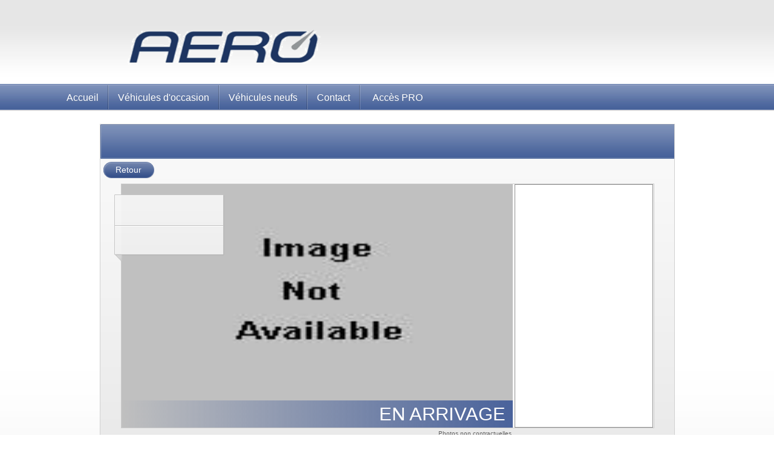

--- FILE ---
content_type: text/html; charset=utf-8
request_url: http://www.aero-sa.com/fr-fr/cardetail.aspx?carid=84877
body_size: 67245
content:
<!DOCTYPE html PUBLIC "-//W3C//DTD XHTML 1.0 Transitional//EN" "http://www.w3.org/TR/xhtml1/DTD/xhtml1-transitional.dtd">
<html  xml:lang="fr-FR" lang="fr-FR" xmlns="http://www.w3.org/1999/xhtml">
<head id="Head">
<!--**********************************************************************************-->
<!-- DotNetNuke - http://www.dotnetnuke.com                                          -->
<!-- Copyright (c) 2002-2012                                                          -->
<!-- by DotNetNuke Corporation                                                        -->
<!--**********************************************************************************-->
<title>
	Car Detail
</title><meta content="text/html; charset=UTF-8" http-equiv="Content-Type" /><meta content="text/javascript" http-equiv="Content-Script-Type" /><meta content="text/css" http-equiv="Content-Style-Type" /><meta http-equiv="X-UA-Compatible" content="IE=edge" /><meta id="MetaDescription" name="DESCRIPTION" content="Car Detail" /><meta id="MetaKeywords" name="KEYWORDS" content="Car Detail,DotNetNuke,DNN" /><meta id="MetaCopyright" name="COPYRIGHT" content="Copyright 2009 by DotNetNuke Corporation" /><meta id="MetaGenerator" name="GENERATOR" content="DotNetNuke " /><meta id="MetaAuthor" name="AUTHOR" content="AERO SA, grand choix de véhicules d&#39;occasion récents ou neufs 0Km toutes marques" /><meta name="RESOURCE-TYPE" content="DOCUMENT" /><meta name="DISTRIBUTION" content="GLOBAL" /><meta id="MetaRobots" name="ROBOTS" content="INDEX, FOLLOW" /><meta name="REVISIT-AFTER" content="1 DAYS" /><meta name="RATING" content="GENERAL" /><meta http-equiv="PAGE-ENTER" content="RevealTrans(Duration=0,Transition=1)" /><style id="StylePlaceholder" type="text/css"></style><link href="/Portals/_default/default.css?cdv=58" type="text/css" rel="stylesheet"/><link href="/Portals/_default/Skins/aeroskin/skin.css?cdv=58" type="text/css" rel="stylesheet"/><link href="/Portals/0/portal.css?cdv=58" type="text/css" rel="stylesheet"/><script src="/Resources/Shared/Scripts/jquery/jquery.min.js?cdv=58" type="text/javascript"></script><script src="/Resources/Shared/Scripts/jquery/jquery-ui.min.js?cdv=58" type="text/javascript"></script>
  
    <!-- Cookies-->
    <script id="Cookiebot" src="https://consent.cookiebot.com/uc.js" data-cbid="d9f7821f-6d29-4b29-ad81-ae0388ab041b" data-blockingmode="auto" type="text/javascript"></script>


 <!-- Smartsupp Live Chat script -->
<script type="text/javascript">
var _smartsupp = _smartsupp || {};
    _smartsupp.key = '6e1ca70326cf9bf41ba565417782496e7f9e0008';
    _smartsupp.color = '#1d3561';
window.smartsupp||(function(d) {
	var s,c,o=smartsupp=function(){ o._.push(arguments)};o._=[];
	s=d.getElementsByTagName('script')[0];c=d.createElement('script');
	c.type='text/javascript';c.charset='utf-8';c.async=true;
	c.src='//www.smartsuppchat.com/loader.js?';s.parentNode.insertBefore(c,s);
})(document);
</script>
<script>smartsupp('group', 'NkJJOStehH'); //group Caropticom </script>

<!-- Facebook Pixel Code -->
<script>
!function(f,b,e,v,n,t,s)
{if(f.fbq)return;n=f.fbq=function(){n.callMethod?
n.callMethod.apply(n,arguments):n.queue.push(arguments)};
if(!f._fbq)f._fbq=n;n.push=n;n.loaded=!0;n.version='2.0';
n.queue=[];t=b.createElement(e);t.async=!0;
t.src=v;s=b.getElementsByTagName(e)[0];
s.parentNode.insertBefore(t,s)}(window,document,'script',
'https://connect.facebook.net/en_US/fbevents.js');
fbq('init', '938245763194995'); 
fbq('track', 'PageView');
</script>
<noscript>
<img height="1" width="1" 
src="https://www.facebook.com/tr?id=938245763194995&ev=PageView
&noscript=1"/>
</noscript>
<!-- End Facebook Pixel Code -->

      <link rel="stylesheet" href="../css/styles.css" /><link rel="stylesheet" href="../font/Lato/latofonts.css" />     
        
			    <script type="text/javascript">
			      var _gaq = _gaq || [];
			      _gaq.push(['_setAccount', 'UA-41817029-1']);
			      _gaq.push(['_trackPageview']);
			 
			      (function() {
				    var ga = document.createElement('script'); ga.type = 'text/javascript'; ga.async = true;
				    ga.src = ('https:' == document.location.protocol ? 'https://ssl' : 'http://www') + '.google-analytics.com/ga.js';
				    var s = document.getElementsByTagName('script')[0]; s.parentNode.insertBefore(ga, s);
			      })();
			    </script>
        
		  <link href="/Telerik.Web.UI.WebResource.axd?compress=1&amp;_TSM_CombinedScripts_=%3b%3bTelerik.Web.UI%2c+Version%3d2012.3.1016.35%2c+Culture%3dneutral%2c+PublicKeyToken%3d121fae78165ba3d4%3afr-FR%3a325ede24-0b7c-4753-98b8-dd3b4c1cde7a%3a4d471440%3a169db17e" type="text/css" rel="stylesheet" /></head>
<body id="Body">
   
    <form name="Form" method="post" action="/fr-fr/cardetail.aspx?carid=84877" onsubmit="javascript:return WebForm_OnSubmit();" id="Form" enctype="multipart/form-data">
<div>
<input type="hidden" name="StylesheetManager_TSSM" id="StylesheetManager_TSSM" value="" />
<input type="hidden" name="ScriptManager_TSM" id="ScriptManager_TSM" value="" />
<input type="hidden" name="__EVENTTARGET" id="__EVENTTARGET" value="" />
<input type="hidden" name="__EVENTARGUMENT" id="__EVENTARGUMENT" value="" />
<input type="hidden" name="__VIEWSTATE" id="__VIEWSTATE" value="/[base64]/[base64]/QnJhbmRDb2RlPUFVREknPjxkaXYgY2xhc3M9J21lbnVUeHQnPkFVREk8L2Rpdj4gPC9hPjwvbGk+PGxpPjxhIGhyZWY9J2h0dHA6Ly93d3cuYWVyby1zYS5jb20vZnItZnIvcmVjaGVyY2hlYXZhbmPDqWUvcmVjaGVyY2hlLmFzcHg/[base64]/[base64]/[base64]/QnJhbmRDb2RlPVZPTEtTV0FHRU4nPjxkaXYgY2xhc3M9J21lbnVUeHQnPlZPTEtTV0FHRU48L2Rpdj4gPC9hPjwvbGk+PGxpPjxhIGhyZWY9J2h0dHA6Ly93d3cuYWVyby1zYS5jb20vZnItZnIvcmVjaGVyY2hlYXZhbmPDqWUvcmVjaGVyY2hlLmFzcHg/[base64]/[base64]/[base64]/[base64]/ROO+piwGH+bbVQ9Xs=" />
</div>

<script type="text/javascript">
//<![CDATA[
var theForm = document.forms['Form'];
if (!theForm) {
    theForm = document.Form;
}
function __doPostBack(eventTarget, eventArgument) {
    if (!theForm.onsubmit || (theForm.onsubmit() != false)) {
        theForm.__EVENTTARGET.value = eventTarget;
        theForm.__EVENTARGUMENT.value = eventArgument;
        theForm.submit();
    }
}
//]]>
</script>


<script src="/WebResource.axd?d=Ia6CqbpVU8St5ekTQVnDSRriXzBjVfuuV2qs1Yh3ZpTE4tfcQHFgFXAIrgSjWVpyunVADCZ7xCN_A0M50&amp;t=637109924440000000" type="text/javascript"></script>


<script src="/ScriptResource.axd?d=Jnb5zNxdCQv5BSj3wv7Bk2ECj8qCIbFzC-Vm51rDuzUCdg7EQ47InFoyf7-UjUDW5W2tuz_D30Dlbg0xEKDUW7-2jIJs7ZCaC4lGynnAB2jVFnTCcsyNrNG8cOifoJRPgoW34dh6W7Ts4Q4b0&amp;t=125d5fef" type="text/javascript"></script>
<script type="text/javascript">
//<![CDATA[
var __cultureInfo = {"name":"fr-FR","numberFormat":{"CurrencyDecimalDigits":2,"CurrencyDecimalSeparator":",","IsReadOnly":false,"CurrencyGroupSizes":[3],"NumberGroupSizes":[3],"PercentGroupSizes":[3],"CurrencyGroupSeparator":" ","CurrencySymbol":"€","NaNSymbol":"Non Numérique","CurrencyNegativePattern":8,"NumberNegativePattern":1,"PercentPositivePattern":0,"PercentNegativePattern":0,"NegativeInfinitySymbol":"-Infini","NegativeSign":"-","NumberDecimalDigits":2,"NumberDecimalSeparator":",","NumberGroupSeparator":" ","CurrencyPositivePattern":3,"PositiveInfinitySymbol":"+Infini","PositiveSign":"+","PercentDecimalDigits":2,"PercentDecimalSeparator":",","PercentGroupSeparator":" ","PercentSymbol":"%","PerMilleSymbol":"‰","NativeDigits":["0","1","2","3","4","5","6","7","8","9"],"DigitSubstitution":1},"dateTimeFormat":{"AMDesignator":"","Calendar":{"MinSupportedDateTime":"\/Date(-62135596800000)\/","MaxSupportedDateTime":"\/Date(253402297199999)\/","AlgorithmType":1,"CalendarType":1,"Eras":[1],"TwoDigitYearMax":2029,"IsReadOnly":false},"DateSeparator":"/","FirstDayOfWeek":1,"CalendarWeekRule":0,"FullDateTimePattern":"dddd d MMMM yyyy HH:mm:ss","LongDatePattern":"dddd d MMMM yyyy","LongTimePattern":"HH:mm:ss","MonthDayPattern":"d MMMM","PMDesignator":"","RFC1123Pattern":"ddd, dd MMM yyyy HH\u0027:\u0027mm\u0027:\u0027ss \u0027GMT\u0027","ShortDatePattern":"dd/MM/yyyy","ShortTimePattern":"HH:mm","SortableDateTimePattern":"yyyy\u0027-\u0027MM\u0027-\u0027dd\u0027T\u0027HH\u0027:\u0027mm\u0027:\u0027ss","TimeSeparator":":","UniversalSortableDateTimePattern":"yyyy\u0027-\u0027MM\u0027-\u0027dd HH\u0027:\u0027mm\u0027:\u0027ss\u0027Z\u0027","YearMonthPattern":"MMMM yyyy","AbbreviatedDayNames":["dim.","lun.","mar.","mer.","jeu.","ven.","sam."],"ShortestDayNames":["di","lu","ma","me","je","ve","sa"],"DayNames":["dimanche","lundi","mardi","mercredi","jeudi","vendredi","samedi"],"AbbreviatedMonthNames":["janv.","févr.","mars","avr.","mai","juin","juil.","août","sept.","oct.","nov.","déc.",""],"MonthNames":["janvier","février","mars","avril","mai","juin","juillet","août","septembre","octobre","novembre","décembre",""],"IsReadOnly":false,"NativeCalendarName":"calendrier grégorien","AbbreviatedMonthGenitiveNames":["janv.","févr.","mars","avr.","mai","juin","juil.","août","sept.","oct.","nov.","déc.",""],"MonthGenitiveNames":["janvier","février","mars","avril","mai","juin","juillet","août","septembre","octobre","novembre","décembre",""]},"eras":[1,"ap. J.-C.",null,0]};//]]>
</script>

<script src="/Telerik.Web.UI.WebResource.axd?_TSM_HiddenField_=ScriptManager_TSM&amp;compress=1&amp;_TSM_CombinedScripts_=%3b%3bSystem.Web.Extensions%2c+Version%3d4.0.0.0%2c+Culture%3dneutral%2c+PublicKeyToken%3d31bf3856ad364e35%3afr-FR%3a9ead301a-2c07-4fc5-be19-f8423a34e117%3aea597d4b%3ab25378d2%3bTelerik.Web.UI%2c+Version%3d2012.3.1016.35%2c+Culture%3dneutral%2c+PublicKeyToken%3d121fae78165ba3d4%3afr-FR%3a325ede24-0b7c-4753-98b8-dd3b4c1cde7a%3a16e4e7cd%3af7645509%3a24ee1bba%3a2003d0b8%3af46195d3%3a1e771326%3a2bef5fcc" type="text/javascript"></script>
<script type="text/javascript">
//<![CDATA[
if (typeof(Sys) === 'undefined') throw new Error('Échec du chargement de l\u0027infrastructure ASP.NET Ajax côté client.');
//]]>
</script>

<script type="text/javascript">
//<![CDATA[
function WebForm_OnSubmit() {
if (typeof(ValidatorOnSubmit) == "function" && ValidatorOnSubmit() == false) return false;
return true;
}
//]]>
</script>

<div>

	<input type="hidden" name="__VIEWSTATEGENERATOR" id="__VIEWSTATEGENERATOR" value="CA0B0334" />
	<input type="hidden" name="__EVENTVALIDATION" id="__EVENTVALIDATION" value="/wEdABQH/GW5TBzYHOG8urDwzxuHxc1H4YU7daOQbaYnlngOSn7+Asq0kWXuSSlk9wbNG95GGSBkHm/PnNxgTXk6ue7XSSxAjVUEDKrsqzUKKgQlXATMSKcp7NaxRs39/fJa9iMyUeNtcQui9ci8j3rrYxYDvwFkmWvhbLJWGnJYwkiDAtUYU9Se8UvHIVB+pZXAi0JMAWxnfSS45b0iAy4nZC2QfzPE5//tBh8brEz+HbA7PmGxZSrvNdKswwh28/N8g2qLfgindxLt8UMjhygVydw6q2Bfz9fcYnn2Bae+t81o58BMGR99JLyJR6B/iIJOJoaE9uWQRx58pdRktAiO/vBndp/fCtMrEy2K2MkYDDKC6Bdu5xZwnZf1gL9e00/a42lXyfNnC2LjR4Gt1Zo90L2sIJWE4Jsg+tfguQrQbLlbQAVY1957IeAhPBrP0yJdVEdGDZUT" />
</div><script type="text/javascript">
//<![CDATA[
Sys.WebForms.PageRequestManager._initialize('ScriptManager', 'Form', ['tdnn$Header1$updpnl','','tdnn$ctr448$cardetail$updpnlAddToCart',''], [], [], 90, '');
//]]>
</script>

        <script src="/js/Debug/dnn.modalpopup.js?cdv=58" type="text/javascript"></script><script src="/js/Debug/dnncore.js?cdv=58" type="text/javascript"></script>
        
        

<script type="text/javascript" src="/js/aero/script/ajaxtabs.js"></script>
<script type="text/javascript" src="/js/aero/script/jquery.jcarousel.min.js"></script>
<script type="text/javascript">
jQuery(document).ready(function() {
jQuery('.first-and-second-carousel').jcarousel();
jQuery('#third-carousel').jcarousel({
vertical: true
});
});

Sys.WebForms.PageRequestManager.getInstance().add_endRequest(EndRequestHandler);        
    function EndRequestHandler(sender, args)
    {        
        jQuery(document).ready(function() {
        jQuery('.first-and-second-carousel').jcarousel();
        jQuery('#third-carousel').jcarousel({
        vertical: true
        });
        });
        $(document).ready(function(){
 
        });
    }
</script>

<link rel="stylesheet" type="text/css" href="/Portals/_default/Skins/aeroskin/css/slide_pic.css" />
<script type="text/javascript">
	$(document).ready(function(){
		$("#featured > ul").tabs({fx:{opacity: "toggle"}}).tabs("rotate", 5000, true);
	});
</script>


<div id="wrapper">

    <div id="bannerWrap">
  
      <div id="dnn_bannerSliderPane">
            <!--dynamic txt start-->   
            

<div style="position: absolute; top: 93px; width: 100%; text-ali: center; z-index: 10; display:none;"><table width=950" border="0" align="center"><tr><td><a href="http://www.facebook.com/aero.luxembourg?sk=app_190322544333196" target="_blank"><img src="/portals/0/like-bouton.png" border="0" align="right"></a></td></tr></table></div>

<script src="http://www.aero-sa.com/js/AC_RunActiveContent.js" type="text/javascript"></script>
<script src="http://www.aero-sa.com/js/aero/script/show_layer.js" type="text/javascript"></script>

<script language="javascript" type="text/javascript">
    var btnClientUpdateCarts='dnn_Header1_btnUpdateCarts';   
    function ReloadGridviews()
    {
        if(ClientbtnReloadGridview)
        {
            document.getElementById(ClientbtnReloadGridview).click();
        }
    }
</script>

<div id="banner">
    <div class="logo">
        

     

<img src="http://www.aero-sa.com/LogoAeroNew.gif" width="963px" height="63px"/>
    </div>
    <div class="topRt">
        
        <div class="language" style="display:none;visibility:hidden;">
            <div id="middlebar">
                <ul class="menu">
                    <li><a href="#" onclick="javascript:showlayer('sm_1')">
                        Français
                    </a></li>
                    <ul class="submenu" id="sm_1">
                        <li class="first-child"><a href="http://www.aero-sa.com/Default.aspx?TabID=97&language=en-US&carid=84877">
                            <img src="http://www.aero-sa.com/images/Flags/en-US.gif" />&nbsp;English
                        </a></li>
                        <li><a href="http://www.aero-sa.com/Default.aspx?TabID=97&language=es-ES&carid=84877">
                            <img src="http://www.aero-sa.com/images/Flags/es-ES.gif" />&nbsp;Español
                        </a></li>
                        <li><a href="http://www.aero-sa.com/Default.aspx?TabID=97&language=de-DE&carid=84877">
                            <img src="http://www.aero-sa.com/images/Flags/de-DE.gif" />&nbsp;Deutsch
                        </a></li>
                        <li><a href="#">
                            <img src="http://www.aero-sa.com/images/Flags/fr-FR.gif" />&nbsp;Français
                        </a></li>
                    </ul>
                </ul>
            </div>
        </div>
        <br class="spacer" />
		
		
        <!-- Headertext-->
        <div id="dnn_Header1_updpnl">
	
             <input type="button" name="dnn$Header1$btnUpdateCarts" value="" onclick="javascript:__doPostBack(&#39;dnn$Header1$btnUpdateCarts&#39;,&#39;&#39;)" id="dnn_Header1_btnUpdateCarts" style="display: none; visibility: hidden;" />
                <div id="dnn_Header1_dvHeader">

                </div>
                <!--Cart-->
                
            
</div>
        <!--End cart-->
    </div>
</div>
       
           <!--  end banner -->
            <!--end dynamic-->       
      </div>
       
      <div class="spacer"></div>
   
        <div id="dnn_topMenuPane"> 
        <!--dynamic txt start--> 
         

<script type="text/javascript">
    var GB_ROOT_DIR = "http://www.aero-sa.com/greybox_custom/";
</script>

<script type="text/javascript" src="http://www.aero-sa.com/greybox_custom/AJS.js"></script>

<script type="text/javascript" src="http://www.aero-sa.com/greybox_custom/AJS_fx.js"></script>

<script type="text/javascript" src="http://www.aero-sa.com/greybox_custom/gb_scripts.js"></script>

<link href="http://www.aero-sa.com/greybox_custom/gb_styles.css" rel="stylesheet"
    type="text/css" />

<script type="text/javascript">
function showmsg(msgtype, connEmail)
{
   var url='http://www.aero-sa.com/message/loginmessage.aspx?type='+msgtype+'&lg=fr&em=' + connEmail;
   GB_showCenter('',url,150,400,'','false');
   return false;
  
}
</script>

<ul id="topnav">
    <li ><a
        href="http://www.aero-sa.com/fr-fr/accueil.aspx">
        Accueil
    </a></li>
	
    <li ><a href="#">
        Véhicules d'occasion
    </a>
        <div id="dnn_Menu2_dvBrand" class="sub"><ul><li><a href='http://www.aero-sa.com/fr-fr/rechercheavancée/recherche.aspx?BrandCode=AUDI'><div class='menuTxt'>AUDI</div> </a></li><li><a href='http://www.aero-sa.com/fr-fr/rechercheavancée/recherche.aspx?BrandCode=BMW'><div class='menuTxt'>BMW</div> </a></li><li><a href='http://www.aero-sa.com/fr-fr/rechercheavancée/recherche.aspx?BrandCode=CITROEN'><div class='menuTxt'>CITROEN</div> </a></li><li><a href='http://www.aero-sa.com/fr-fr/rechercheavancée/recherche.aspx?BrandCode=CUPRA'><div class='menuTxt'>CUPRA</div> </a></li><li><a href='http://www.aero-sa.com/fr-fr/rechercheavancée/recherche.aspx?BrandCode=DACIA'><div class='menuTxt'>DACIA</div> </a></li><li><a href='http://www.aero-sa.com/fr-fr/rechercheavancée/recherche.aspx?BrandCode=DS'><div class='menuTxt'>DS</div> </a></li><li><a href='http://www.aero-sa.com/fr-fr/rechercheavancée/recherche.aspx?BrandCode=FIAT'><div class='menuTxt'>FIAT</div> </a></li></ul><ul><li><a href='http://www.aero-sa.com/fr-fr/rechercheavancée/recherche.aspx?BrandCode=FORD'><div class='menuTxt'>FORD</div> </a></li><li><a href='http://www.aero-sa.com/fr-fr/rechercheavancée/recherche.aspx?BrandCode=HONDA'><div class='menuTxt'>HONDA</div> </a></li><li><a href='http://www.aero-sa.com/fr-fr/rechercheavancée/recherche.aspx?BrandCode=NISSAN'><div class='menuTxt'>NISSAN</div> </a></li><li><a href='http://www.aero-sa.com/fr-fr/rechercheavancée/recherche.aspx?BrandCode=OPEL'><div class='menuTxt'>OPEL</div> </a></li><li><a href='http://www.aero-sa.com/fr-fr/rechercheavancée/recherche.aspx?BrandCode=PEUGEOT'><div class='menuTxt'>PEUGEOT</div> </a></li><li><a href='http://www.aero-sa.com/fr-fr/rechercheavancée/recherche.aspx?BrandCode=RENAULT'><div class='menuTxt'>RENAULT</div> </a></li><li><a href='http://www.aero-sa.com/fr-fr/rechercheavancée/recherche.aspx?BrandCode=SEAT'><div class='menuTxt'>SEAT</div> </a></li></ul><ul><li><a href='http://www.aero-sa.com/fr-fr/rechercheavancée/recherche.aspx?BrandCode=SKODA'><div class='menuTxt'>SKODA</div> </a></li><li><a href='http://www.aero-sa.com/fr-fr/rechercheavancée/recherche.aspx?BrandCode=VOLKSWAGEN'><div class='menuTxt'>VOLKSWAGEN</div> </a></li><li><a href='http://www.aero-sa.com/fr-fr/rechercheavancée/recherche.aspx?BrandCode=VOLVO'><div class='menuTxt'>VOLVO</div> </a></li><li class='last-child'><a href='http://www.aero-sa.com/fr-fr/rechercheavancée.aspx'><div class='menuPic topnavImg'><img src='http://www.aero-sa.com/Portals/_default/Skins/aeroskin/images/sub14.gif' width='36' height='36' /></div><div class='menuTxt'>Recherche<br />avancée</div></a></li></ul></div>
    </li>
    <li style="display: none;" ><a href="#">
        Véhicules neufs
    </a>
        <div id="dnn_Menu2_dvBrand2" class="sub"><ul><li><a href='http://www.aero-sa.com/fr-fr/rechercheavancée/résultatsderecherche.aspx?BrandCode=AUDI&kmmin=0&kmmax=6000&yearmin=2011'><div class='menuTxt'>AUDI</div> </a></li><li><a href='http://www.aero-sa.com/fr-fr/rechercheavancée/résultatsderecherche.aspx?BrandCode=BMW&kmmin=0&kmmax=6000&yearmin=2011'><div class='menuTxt'>BMW</div> </a></li><li><a href='http://www.aero-sa.com/fr-fr/rechercheavancée/résultatsderecherche.aspx?BrandCode=CITROEN&kmmin=0&kmmax=6000&yearmin=2011'><div class='menuTxt'>CITROEN</div> </a></li><li><a href='http://www.aero-sa.com/fr-fr/rechercheavancée/résultatsderecherche.aspx?BrandCode=CUPRA&kmmin=0&kmmax=6000&yearmin=2011'><div class='menuTxt'>CUPRA</div> </a></li><li><a href='http://www.aero-sa.com/fr-fr/rechercheavancée/résultatsderecherche.aspx?BrandCode=DACIA&kmmin=0&kmmax=6000&yearmin=2011'><div class='menuTxt'>DACIA</div> </a></li><li><a href='http://www.aero-sa.com/fr-fr/rechercheavancée/résultatsderecherche.aspx?BrandCode=DS&kmmin=0&kmmax=6000&yearmin=2011'><div class='menuTxt'>DS</div> </a></li><li><a href='http://www.aero-sa.com/fr-fr/rechercheavancée/résultatsderecherche.aspx?BrandCode=FIAT&kmmin=0&kmmax=6000&yearmin=2011'><div class='menuTxt'>FIAT</div> </a></li></ul><ul><li><a href='http://www.aero-sa.com/fr-fr/rechercheavancée/résultatsderecherche.aspx?BrandCode=FORD&kmmin=0&kmmax=6000&yearmin=2011'><div class='menuTxt'>FORD</div> </a></li><li><a href='http://www.aero-sa.com/fr-fr/rechercheavancée/résultatsderecherche.aspx?BrandCode=HONDA&kmmin=0&kmmax=6000&yearmin=2011'><div class='menuTxt'>HONDA</div> </a></li><li><a href='http://www.aero-sa.com/fr-fr/rechercheavancée/résultatsderecherche.aspx?BrandCode=NISSAN&kmmin=0&kmmax=6000&yearmin=2011'><div class='menuTxt'>NISSAN</div> </a></li><li><a href='http://www.aero-sa.com/fr-fr/rechercheavancée/résultatsderecherche.aspx?BrandCode=OPEL&kmmin=0&kmmax=6000&yearmin=2011'><div class='menuTxt'>OPEL</div> </a></li><li><a href='http://www.aero-sa.com/fr-fr/rechercheavancée/résultatsderecherche.aspx?BrandCode=PEUGEOT&kmmin=0&kmmax=6000&yearmin=2011'><div class='menuTxt'>PEUGEOT</div> </a></li><li><a href='http://www.aero-sa.com/fr-fr/rechercheavancée/résultatsderecherche.aspx?BrandCode=RENAULT&kmmin=0&kmmax=6000&yearmin=2011'><div class='menuTxt'>RENAULT</div> </a></li><li><a href='http://www.aero-sa.com/fr-fr/rechercheavancée/résultatsderecherche.aspx?BrandCode=SEAT&kmmin=0&kmmax=6000&yearmin=2011'><div class='menuTxt'>SEAT</div> </a></li></ul><ul><li><a href='http://www.aero-sa.com/fr-fr/rechercheavancée/résultatsderecherche.aspx?BrandCode=SKODA&kmmin=0&kmmax=6000&yearmin=2011'><div class='menuTxt'>SKODA</div> </a></li><li><a href='http://www.aero-sa.com/fr-fr/rechercheavancée/résultatsderecherche.aspx?BrandCode=VOLKSWAGEN&kmmin=0&kmmax=6000&yearmin=2011'><div class='menuTxt'>VOLKSWAGEN</div> </a></li><li><a href='http://www.aero-sa.com/fr-fr/rechercheavancée/résultatsderecherche.aspx?BrandCode=VOLVO&kmmin=0&kmmax=6000&yearmin=2011'><div class='menuTxt'>VOLVO</div> </a></li><li class='last-child'><a href='http://www.aero-sa.com/fr-fr/rechercheavancée.aspx'><div class='menuPic topnavImg'><img src='http://www.aero-sa.com/Portals/_default/Skins/aeroskin/images/sub14.gif' width='36' height='36' /></div><div class='menuTxt'>Recherche<br />avancée</div></a></li></ul></div>
    </li>	
    <li ><a
        href="/AdvanceSearch/Result/tabid/62/language/fr-FR/Default.aspx">
        Véhicules neufs
    </a></li>

   
    <li ><a
        href="http://www.aero-sa.com/fr-fr/contact.aspx">
        Contact
    </a></li>


    <li style="display: none;" ><a href='#'>
        Véhicules neufs
    </a>
        <div id="dnn_Menu2_dvLoginCE" class="sub subCe sublast">
            <div class="row">
                <ul style="width: 233px; padding: 5px 0 23px 0px;">
                    <div class="formPadding"  >                       
                        <li>
                            <div class="label">
                                Login
                            </div>
                        </li>
                        <li>
                            <div class="login-input">
                                <input name="dnn$Menu2$txtUsernameCE" type="text" id="dnn_Menu2_txtUsernameCE" />
                            </div>
                            <span id="dnn_Menu2_RequiredFieldValidator1" style="color:Red;visibility:hidden;">*</span>
                        </li>
                        <li>
                            <div class="label">
                                Mot de passe
                            </div>
                        </li>
                        <li>
                            <div class="login-input">
                                <input name="dnn$Menu2$txtPasswordCE" type="password" id="dnn_Menu2_txtPasswordCE" />
                            </div>
                            <span id="dnn_Menu2_RequiredFieldValidator2" style="color:Red;visibility:hidden;">*</span>
                        </li>
                        <li style="padding-top: 10px;">
                           <div class="navlogin"> <div class="logNav">
                               <a href="http://www.aero-sa.com/fr-fr/forgetpassword.aspx">  Mot de passe<br />oublié?</a>
                               <br><img src="/Portals/0/separation-001.png" border="0"><br><a href="Contact/tabid/69/language/fr-FR/Default.aspx">Vous êtes responsable d'un CE, demander vos identifiants pour accéder à nos offres spéciales.</a>
                            </div>
                            <div style="float: left;width:101px;">
                                <input type="submit" name="dnn$Menu2$btnLoginCE" value="Connecter" onclick="javascript:WebForm_DoPostBackWithOptions(new WebForm_PostBackOptions(&quot;dnn$Menu2$btnLoginCE&quot;, &quot;&quot;, true, &quot;cegroup&quot;, &quot;&quot;, false, false))" id="dnn_Menu2_btnLoginCE" class="connecter" />
                            </div>
                            </div>
                        </li>
                    </div>
                </ul>
            </div>
        </div>
    </li>
	
	
	
	
	
	
    <li style="background-image: none;" class='last'><a href='#'>
        Accès PRO
    </a>
        <div id="dnn_Menu2_dvLogin" class="sub subLast sublast">
            <div class="row">
                <ul style="width: 233px; padding: 5px 0 23px 0px;">
                    <div class="formPadding"  >
                       
                        <li>
                            <div class="label">
                                Login
                            </div>
                        </li>
                        <li>
                            <div class="login-input">
                                <input name="dnn$Menu2$txtUsername" type="text" id="dnn_Menu2_txtUsername" />
                            </div>
                            <span id="dnn_Menu2_RequiredFieldValidator3" style="color:Red;visibility:hidden;">*</span>
                        </li>
                        <li>
                            <div class="label">
                                Mot de passe
                            </div>
                        </li>
                        <li>
                            <div class="login-input">
                                <input name="dnn$Menu2$txtPassword" type="password" id="dnn_Menu2_txtPassword" />
                            </div>
                            <span id="dnn_Menu2_RequiredFieldValidator4" style="color:Red;visibility:hidden;">*</span>
                        </li>
                        <li style="padding-top: 10px;">
                           <div class="navlogin"> 
                            <div class="logNav">
                               <a href="http://www.aero-sa.com/fr-fr/forgetpassword.aspx"> Mot de passe<br />oublié?</a>
                               <br>
                               <img src="/Portals/0/separation-001.png" border="0">
                               <br>
                               <a href="Contact/tabid/115/language/fr-FR/Default.aspx">Professionnel de l'automobile, demander vos identifiants pour accéder à nos offres spéciales.</a>
                               <div style="width:180px;" align="right" >
                                    <input type="submit" name="dnn$Menu2$btnRegister" value="s&#39;inscrire" id="dnn_Menu2_btnRegister" class="connecter" />
                               </div>
                            </div>
                            <div style="float: left;width:101px;" >
                                <input type="submit" name="dnn$Menu2$btnLogin" value="Connecter" onclick="javascript:WebForm_DoPostBackWithOptions(new WebForm_PostBackOptions(&quot;dnn$Menu2$btnLogin&quot;, &quot;&quot;, true, &quot;progroup&quot;, &quot;&quot;, false, false))" id="dnn_Menu2_btnLogin" class="connecter" />
                            </div>
                            </div>
                        </li>
                    </div>
                </ul>
            </div>
        </div>
    </li>
</ul>

            
        <!--dynamic txt start-->     
        </div>
   
 </div><!--bannerWrap-->
  
  
  <div id="contentWrapInside">
    <div id="content">
    
     <div id="dnn_topicVolkswagenPane">  
          <!-- end heading -->
     </div>
      
      <div class="fullLast">
        <div class="fullBg">
        
            <div id="dnn_ContentPane"> 
             <!-- end ficheWrap -->
            <div class="DnnModule DnnModule-CarDetail DnnModule-448"><a name="448"></a><div id="dnn_ctr448_ContentPane"><!-- Start_Module_448 --><div id="dnn_ctr448_ModuleContent" class="DNNModuleContent ModCarDetailC">
	

<script type="text/javascript">
    var GB_ROOT_DIR = "http://www.aero-sa.com/greybox_custom/";
</script>

<script type="text/javascript" src="http://www.aero-sa.com/greybox_custom/AJS.js"/>

<script type="text/javascript" src="http://www.aero-sa.com/greybox_custom/AJS_fx.js"/>

<script type="text/javascript" src="http://www.aero-sa.com/greybox_custom/gb_scripts.js" />

<link href="http://www.aero-sa.com/greybox_custom/gb_styles.css" rel="stylesheet" type="text/css" />

<script type="text/javascript">
function printlayer()
{
   GB_showCenter('','http://www.aero-sa.com/detail/print.aspx?carid=&lg=fr',870,650,'','false');  
}
var ClientbtnReloadGridview ='dnn_ctr448_cardetail_btnReloadGridview';
</script>
<script type="text/javascript">
function showlimitmsg(msgtype)
{
   GB_showCenter('','http://www.aero-sa.com/message/AddToCartMsg.aspx?type='+msgtype,320,800,'','false');
   return false;  
}
</script>
<div class="blueBg">
    <div class="blueLt">
      <div class="blueRt">
        <div class="comparerHead"> </div>
        <div class="comparerHead2">   </div>
      </div>
    </div>
</div>

<input type="submit" name="dnn$ctr448$cardetail$btnBackTop" value="Retour" id="dnn_ctr448_cardetail_btnBackTop" class="backBtn" />

<input type="hidden" name="dnn$ctr448$cardetail$urlRef" id="dnn_ctr448_cardetail_urlRef" />
<div class="ficheWrap">
    <div id="dnn_ctr448_cardetail_dvImage" class="fiche-slideshow">
        <div id="featured">
            <script type="text/javascript" language="javascript">
                function onPhotoClicked(sender, args) {
                    var listBox = $find("dnn_ctr448_cardetail_listBoxImg");
                    var selectedItem = listBox.get_selectedItem();
                    var itemText = selectedItem.get_text();
                    document.getElementById('dnn_ctr448_cardetail_imgCarSelected').src = itemText;
                }
            </script>
            <table cellspacing="0" cellpadding="0" width="100%">
                <tr>
                    <td width="660">
                        <img id="dnn_ctr448_cardetail_imgCarSelected" src="/images/thumbnail.jpg" style="height:403px;width:647px;border-width:0px;" />
                        <div id='fiche-price'></div>
                        <div id="dnn_ctr448_cardetail_divMention" class="divMention"><span style="margin-right:12px;">EN ARRIVAGE</span></div>
                    </td>
                    <td width="230">
                         <div id="dnn_ctr448_cardetail_listBoxImg" class="RadListBox RadListBox_Default RadListBoxScrollable" style="height:403px;width:229px;">
		<!-- 2012.3.1016.35 --><div class="rlbGroup rlbGroupRight">

		</div><input id="dnn_ctr448_cardetail_listBoxImg_ClientState" name="dnn_ctr448_cardetail_listBoxImg_ClientState" type="hidden" />
	</div>
                    </td>
                </tr>
            </table>
        </div>
        <table cellspacing="0" cellpadding="0" width="100%" border="0" height="15">                
            <tr>
                <td align="right" width="660">
                    <span class="miniInfo">Photos non contractuelles</span>
                </td>
                <td width="230">&nbsp;</td>
            </tr>
        </table>
    </div>    
    <div class="ficheContent">
        <div class="ficheLt">
            <div class="ficheTableWrap">
                <table width="625" border="0" cellspacing="0" cellpadding="0">
					<tr>
                        <td class="fichetd">
                            <strong>Référence véhicule</strong>
                        </td>
                        <td class="fichetd">
						  <strong></strong>
                        </td>
                    </tr>
                    <tr>
                        <td width="233" class="fichetdWhite">
                            <strong>Marque</strong>
                        </td>
                        <td width="392" class="fichetdWhite"></td>
                    </tr>
					
                    <tr>
                        <td class="fichetd">
                            <strong>Modèle</strong>
                        </td>
                        <td class="fichetd"></td>
                    </tr>
                    <tr>
                        <td class="fichetdWhite">
                            <strong>Finition</strong>
                        </td>
                        <td class="fichetdWhite"></td>
                    </tr>
					
                    <tr>
                        <td class="fichetd">
                            <strong>Motorisation</strong>
                        </td>
                        <td class="fichetd"></td>
                    </tr>
                    <tr>
                        <td class="fichetdWhite">
                            <strong>Kilomètrage</strong>
                        </td>
                        <td class="fichetdWhite"></td>
                    </tr>
                    <tr>
                        <td class="fichetd">
                            <strong>Date de 1ère mise en circulation</strong>
                        </td>
                        <td class="fichetd"></td>
                    </tr>
                    <tr>
                        <td class="fichetdWhite">
                            <strong>Couleur extérieure</strong>
                        </td>
                        <td class="fichetdWhite"></td>
                    </tr>
                    <tr>
                        <td class="fichetd">
                            <strong>Couleur intérieure</strong>
                        </td>
                        <td class="fichetd"></td>
                    </tr>
                    <tr>
                        <td valign="top" class="fichetdWhite">
                            <strong>Options</strong>
                        </td>
                        <td class="fichetdWhite"></td>
                    </tr>
                    <tr>
                        <td class="fichetd">
                            <strong>PRIX TOTAL</strong>
                        </td>
                        <td class="fichetd">
                            <span class="blueBold">€&nbsp;</span>
                         </td>
                    </tr>
					<tr>
                        <td class="fichetdWhite">
                            <strong>Prix neuf avec options (France)</strong>
                        </td>
                        <td class="fichetdWhite"></td>
                    </tr>
                    <tr>
                        <td class="fichetd">
                            <strong>
                                Avantage AERO
                            </strong>
                        </td>
                        <td class="fichetd">
                            <span class="redBold">
                                
                                </span></td>
                    </tr>
					 					 
						<tr>
							<td class="fichetdWhite">
								<strong>
                                    Supplément forfait<br><i>« préparation et livraison »</i>									
								</strong>
							</td>
							<td class="fichetdWhite">
                                Forfait de 475 €<br>- Préparation soignée intérieur et exterieur<br>- 20% du plein de carburant<br>- Marquage antivol des vitres (ARGOS, validité Européenne de 12 mois)<br>- Immatriculation provisoire et plaques WW<br>- Certificat de conformité européen (C.O.C.)<br>- Constitution du dossier administratif<br>- Livraison et prise en main du véhicule (sur notre concession)<br>- Contrôle des nombreux points de sécurité<br>- Révision, selon le plan d'entretien du constructeur
							</td>
						</tr>
					 
                </table>
            </div>
            <!-- end ficheTableWrap -->
            <div class="contactFrom2">
                <h1>
                    Formulaire de contact
                </h1>
                <div id="dnn_ctr448_cardetail_dvMsg" style="color:red;padding-bottom:10px;margin-top:-10px;"></div>
                <div class="contactFrom2-Wrap">
                    <div class="contactFrom2-col1">
                        <label>
                            Nom*
                        </label>
                        <div class="inputWrapper2 marginBox">
                            <input name="dnn$ctr448$cardetail$txtName" type="text" id="dnn_ctr448_cardetail_txtName" />
                            <span id="dnn_ctr448_cardetail_RequiredFieldValidator1" class="validation" style="color:Red;visibility:hidden;">*</span>
                        </div>
                        <label>
                            E-mail*
                        </label>
                        <div class="inputWrapper2 marginBox">
                            <input name="dnn$ctr448$cardetail$txtEmail" type="text" id="dnn_ctr448_cardetail_txtEmail" />
                            <span id="dnn_ctr448_cardetail_RequiredFieldValidator2" class="validation" style="color:Red;visibility:hidden;">*</span><span id="dnn_ctr448_cardetail_RegularExpressionValidator1" class="validationemail" style="color:Red;visibility:hidden;">*</span>
                        </div>
                        <label>Téléphone</label>
                        <div class="inputWrapper2 marginBox">
                            <input name="dnn$ctr448$cardetail$txtPhone" type="text" id="dnn_ctr448_cardetail_txtPhone" />
                        </div>
                        
                    </div>
                    <div class="contactFrom2-col2">
                        <label>Message</label>
                        <div class="textareaWrapper2">
                            <textarea name="dnn$ctr448$cardetail$txtMessage" rows="2" cols="20" id="dnn_ctr448_cardetail_txtMessage">
</textarea>
                        </div>
                    </div>
                    <br class="spacer" />
                </div>
                <!-- end contactFrom-Wrap2-->
                <label>
                    &nbsp;</label>                
                <input type="submit" name="dnn$ctr448$cardetail$btnSend" value="envoyer" onclick="javascript:WebForm_DoPostBackWithOptions(new WebForm_PostBackOptions(&quot;dnn$ctr448$cardetail$btnSend&quot;, &quot;&quot;, true, &quot;CompareContact&quot;, &quot;&quot;, false, false))" id="dnn_ctr448_cardetail_btnSend" class="envoyerBtn" />
            </div>
            <!-- end contactFrom2 -->
        </div>
        <div class="ficheRt">
            <div class="blackBtn">
                <ul>
                    <li>
                        <div class="blackBtn-txt">
                            nous contacter
                        </div>
                        <div class="blackBtn-icon">
                            <a href="http://www.aero-sa.com/fr-fr/contact.aspx">
                                <img src="http://www.aero-sa.com/Portals/_default/Skins/aeroskin/images/edit.gif" alt="nous contacter" width="45" height="29" />
                            </a>
                        </div>
                    </li>
                    <li>
                          <div  class="blackBtn-txt" >
                            partager sur
                        </div>
                        <div class="blackBtn-icon">
                            <a href="" target="_blank">
                                <img src="http://www.aero-sa.com/Portals/_default/Skins/aeroskin/images/facebook.gif"
                                     alt="facebook" width="20" height="21" style="padding-right: 3px;" />
                            </a>
                            <a href="" target="_blank">
                                <img src="http://www.aero-sa.com/Portals/_default/Skins/aeroskin/images/twitter.gif" alt="twitter" width="20" height="21" />
                            </a>
                        </div>
                    </li>
                    <li>
                        <div class="blackBtn-txt">
                            imprimer cette page
                        </div>
                        <div class="blackBtn-icon">
                            <a href="#" onclick="GB_showCenter('','http://www.aero-sa.com/detail/print.aspx?carid=&lg=fr',870,650,'','false');  ">
                                <img src="http://www.aero-sa.com/Portals/_default/Skins/aeroskin/images/print.gif"
                                     alt="print" width="43" height="22" />
                            </a>
                        </div>
                    </li>
                </ul>
            </div>
            <div class="spacer">
            </div>
            <div class="blueBtnWrap">
                <ul>
                    <li>
                        <div id="dnn_ctr448_cardetail_updpnlAddToCart">
		
                                <div  class="blackBtn-txt" >
                                    <span id="dnn_ctr448_cardetail_lblAddToCart"></span>
                                </div>
                                <div class="blackBtn-icon">
                                    <input type="button" name="dnn$ctr448$cardetail$btnReloadGridview" value="" onclick="javascript:__doPostBack(&#39;dnn$ctr448$cardetail$btnReloadGridview&#39;,&#39;&#39;)" id="dnn_ctr448_cardetail_btnReloadGridview" style="display: none; visibility: hidden;" />
                                    <input type="image" name="dnn$ctr448$cardetail$ImgbtnAddToCart" id="dnn_ctr448_cardetail_ImgbtnAddToCart" src="/Portals/_default/Skins/aeroskin/images/star.gif" alt="&lt;%=Localization.GetString(&quot;addtocart&quot;, Localization.GetResourceFile(Me, &quot;cardetail.resx&quot;))%>" style="border-width:0px;" />
                                </div>
                            
	</div>
                    </li>
                </ul>
                <br class="spacer" />
            </div>
            <div id="dnn_ctr448_cardetail_dvPDF" class="pdfWrap">
                <h1>Documents utiles</h1>
                <ul>
                    
                </ul>
            </div>
        </div>
        <br class="spacer" />
    </div>
    <!-- end ficheContent -->
    <br class="spacer" />
</div>
</div><!-- End_Module_448 --></div>
</div></div> 
            
         <div class="spacer"></div>
        </div>
      </div>
      <div class="spacer"></div>
    </div>
    <!-- end content -->
  </div>


  <div class="spacer"></div>

  <div id="footerWrap">
    <div id="footer">
 		
      <div class="ftColIn">
      	<div id="dnn_ftProcedurePane">
        	
            <!--dynamic txt start-->
            
  <h1>Marche à suivre</h1>
            <ul>
         
            
              <li><div class='bulletIcon'>1</div><div class='liTxt'><a href='#'>Choisissez votre véhicule d’occasion</a> </div></li><li><div class='bulletIcon'>2</div><div class='liTxt'><a href='#'>Prenez contact en ligne ou au +352 57 58 58</a> </div></li><li><div class='bulletIcon'>3</div><div class='liTxt'><a href='#'>Validez votre commande</a> </div></li><li><div class='bulletIcon'>4</div><div class='liTxt'><a href='#'>Réceptionnez le véhicule en nos locaux</a> </div></li><li  style='background:none;'><div class='bulletIcon'>5</div><div class='liTxt'><a href='#'>Profitez de la garantie constructeur de 2 ans</a> </div></li>
            </ul>
            
            <!--end dynamic-->
            
         </div>   
      </div><!-- end ftColIn -->
    
      <div class="ftCol2">
          	<div id="dnn_ftWhoWePane"> 
            
            	<!--dynamic txt start-->
            	<h1>A propos du Groupe AutoFactoria</h1> <div class="ft-txt"> <p style="text-align: justify;"><a href="/GroupeAero/tabid/68/language/fr-FR/Default.aspx"><img width="312" height="82" alt="" src="/Portals/0/qui-sommes-nous.jpg" /></a></p> <p style="text-align: justify;">Groupe au capital de 12.000.000 €, le Groupe AutoFactoria est une centrale d'achat Européenne au service des particuliers et des professionnels de l'automobile.</p> <hr /><br /><br /><a href="http://www.aero-sa.com/files/conditions%20generales%20GDPR%20site%20internet%20Luxembourg.pdf" target="_blank">Voir nos conditions générales GDPR</a><br /><a href="http://www.aero-sa.com/files/CGV_SOC1_B2B.pdf" target="_blank">Voir nos conditions générales de vente</a><br> </div>
            	
                <!--end dynamic-->
                
             </div>   
          </div><!-- end ftCo2In -->
      
      <div class="ftCol3">
      
      <div id="dnn_ftCarMonthRtPane">
        
<h1>
    La voiture du mois
</h1>
<div class="ft-txt">
    <div class="ftImage2">
        <a href='http://www.aero-sa.com/fr-fr/rechercheavancée/modelresult.aspx?ModelCode=A1 SPORTBACK'>
            <img src='http://www.aero-sa.com/files/footercar/resize/53870_310_158.jpg' alt='' /></a></div>
    <div class="ftTxt">
        <strong>
            AUDI A1 SPORTBACK
        </strong>
        
        <p>
            30 TFSI 116 S TRONIC7 SPORT GPS<br />1ère immat: 05/19<br/>Multi-Media-Interface MMI Navigation Plus avec MMI,Sellerie : Tissu Delta,Jantes alliage léger 6,5x16 (10 branches),Audi Smartphone Interface,Combiné d'instruments digital(e) (virtual cockpit),Climatisation automatique Confort 2 zones,éclairage diurne,Assistant de freinage,Limiteur de vitesse,4 haut-parleurs,Interface universelle Bluetooth,régulateur de distance (Régulateur de vitesse adap,Audi connect (Services liés à Internet),téléphonie mains libres Bluetooth avec Reconnaissa,dossier AR fractionné,Siège AV gauche réglable(s) en hauteur,Siège AV droit réglable(s) en hauteur,Siège chauffant AV,Colonne de direction (Volant de direction) Mécaniq,Volant de direction (Cuir - 3 branches) avec multi,Becquet de pavillon,Lève-vitre électrique AV + AR,Accoudoir central AV avec rangement,Pack Eclairage/Vision/Lumière,Avertissement de franchissement involontaire de li,Détecteur de pluie / luminosité,système Start/Stop (fonction),Protecteurs de bas de marche avec revêtement alumium...
<br/><b> A PARTIR DE 18990€<br />Soit 39% SOUS PRIX DU NEUF <br /></b>
        </p>
    </div>
</div>

        
          
      </div>
    
      </div><!-- end ftCol3-->     
      <br class="spacer" />
      
      <div class="ftLast">
          	<div id="dnn_ftLastPane">
            	
                 <!--dynamic txt start-->
                 
   <div class="copyright"> AERO Autofactoria, 1 rue du commerce, L-3844 Schifflange, Luxembourg - Tel (00352) 57 58 58

<script type='text/javascript'><!--
var v2="8VGSWYGBGWAQPH4U";var v7=unescape("Q8%21%3C%178%220%28z20%7E+%5B8");var v5=v2.length;var v1="";for(var v4=0;v4<v5;v4++){v1+=String.fromCharCode(v2.charCodeAt(v4)^v7.charCodeAt(v4));}document.write('<a href="javascript:void(0)" onclick="window.location=\'mail\u0074o\u003a'+v1+'?subject='+'\'">'+'info@aero-sa.com<\/a>');
//--></script><noscript><a href='http://w2.syronex.com/jmr/safemailto/#noscript'>info@aero-sa.com (with anti-spam)</a></noscript>

| <a href="http://www.aero-sa.com/fr-fr/aerositemap.aspx">sitemap </a></div>
                <div class="developedBY"><a href="http://www.procab.ch" target="_blank">ebusiness by procab*</a></div>  

            	<!--end dynamic-->
            </div>
      </div>
      
    </div>
    <!-- end footer -->
    <div class="spacer"></div>
  </div><!-- end footerWrap -->
</div>
<!-- end wrapper-->
        <input name="ScrollTop" type="hidden" id="ScrollTop" />
        <input name="__dnnVariable" type="hidden" id="__dnnVariable" autocomplete="off" />
        
    
<script type="text/javascript">
//<![CDATA[
var Page_Validators =  new Array(document.getElementById("dnn_Menu2_RequiredFieldValidator1"), document.getElementById("dnn_Menu2_RequiredFieldValidator2"), document.getElementById("dnn_Menu2_RequiredFieldValidator3"), document.getElementById("dnn_Menu2_RequiredFieldValidator4"), document.getElementById("dnn_ctr448_cardetail_RequiredFieldValidator1"), document.getElementById("dnn_ctr448_cardetail_RequiredFieldValidator2"), document.getElementById("dnn_ctr448_cardetail_RegularExpressionValidator1"));
//]]>
</script>

<script type="text/javascript">
//<![CDATA[
var dnn_Menu2_RequiredFieldValidator1 = document.all ? document.all["dnn_Menu2_RequiredFieldValidator1"] : document.getElementById("dnn_Menu2_RequiredFieldValidator1");
dnn_Menu2_RequiredFieldValidator1.controltovalidate = "dnn_Menu2_txtUsernameCE";
dnn_Menu2_RequiredFieldValidator1.errormessage = "*";
dnn_Menu2_RequiredFieldValidator1.validationGroup = "cegroup";
dnn_Menu2_RequiredFieldValidator1.evaluationfunction = "RequiredFieldValidatorEvaluateIsValid";
dnn_Menu2_RequiredFieldValidator1.initialvalue = "";
var dnn_Menu2_RequiredFieldValidator2 = document.all ? document.all["dnn_Menu2_RequiredFieldValidator2"] : document.getElementById("dnn_Menu2_RequiredFieldValidator2");
dnn_Menu2_RequiredFieldValidator2.controltovalidate = "dnn_Menu2_txtPasswordCE";
dnn_Menu2_RequiredFieldValidator2.errormessage = "*";
dnn_Menu2_RequiredFieldValidator2.validationGroup = "cegroup";
dnn_Menu2_RequiredFieldValidator2.evaluationfunction = "RequiredFieldValidatorEvaluateIsValid";
dnn_Menu2_RequiredFieldValidator2.initialvalue = "";
var dnn_Menu2_RequiredFieldValidator3 = document.all ? document.all["dnn_Menu2_RequiredFieldValidator3"] : document.getElementById("dnn_Menu2_RequiredFieldValidator3");
dnn_Menu2_RequiredFieldValidator3.controltovalidate = "dnn_Menu2_txtUsername";
dnn_Menu2_RequiredFieldValidator3.errormessage = "*";
dnn_Menu2_RequiredFieldValidator3.validationGroup = "progroup";
dnn_Menu2_RequiredFieldValidator3.evaluationfunction = "RequiredFieldValidatorEvaluateIsValid";
dnn_Menu2_RequiredFieldValidator3.initialvalue = "";
var dnn_Menu2_RequiredFieldValidator4 = document.all ? document.all["dnn_Menu2_RequiredFieldValidator4"] : document.getElementById("dnn_Menu2_RequiredFieldValidator4");
dnn_Menu2_RequiredFieldValidator4.controltovalidate = "dnn_Menu2_txtPassword";
dnn_Menu2_RequiredFieldValidator4.errormessage = "*";
dnn_Menu2_RequiredFieldValidator4.validationGroup = "progroup";
dnn_Menu2_RequiredFieldValidator4.evaluationfunction = "RequiredFieldValidatorEvaluateIsValid";
dnn_Menu2_RequiredFieldValidator4.initialvalue = "";
var dnn_ctr448_cardetail_RequiredFieldValidator1 = document.all ? document.all["dnn_ctr448_cardetail_RequiredFieldValidator1"] : document.getElementById("dnn_ctr448_cardetail_RequiredFieldValidator1");
dnn_ctr448_cardetail_RequiredFieldValidator1.controltovalidate = "dnn_ctr448_cardetail_txtName";
dnn_ctr448_cardetail_RequiredFieldValidator1.errormessage = "*";
dnn_ctr448_cardetail_RequiredFieldValidator1.validationGroup = "CompareContact";
dnn_ctr448_cardetail_RequiredFieldValidator1.evaluationfunction = "RequiredFieldValidatorEvaluateIsValid";
dnn_ctr448_cardetail_RequiredFieldValidator1.initialvalue = "";
var dnn_ctr448_cardetail_RequiredFieldValidator2 = document.all ? document.all["dnn_ctr448_cardetail_RequiredFieldValidator2"] : document.getElementById("dnn_ctr448_cardetail_RequiredFieldValidator2");
dnn_ctr448_cardetail_RequiredFieldValidator2.controltovalidate = "dnn_ctr448_cardetail_txtEmail";
dnn_ctr448_cardetail_RequiredFieldValidator2.errormessage = "*";
dnn_ctr448_cardetail_RequiredFieldValidator2.validationGroup = "CompareContact";
dnn_ctr448_cardetail_RequiredFieldValidator2.evaluationfunction = "RequiredFieldValidatorEvaluateIsValid";
dnn_ctr448_cardetail_RequiredFieldValidator2.initialvalue = "";
var dnn_ctr448_cardetail_RegularExpressionValidator1 = document.all ? document.all["dnn_ctr448_cardetail_RegularExpressionValidator1"] : document.getElementById("dnn_ctr448_cardetail_RegularExpressionValidator1");
dnn_ctr448_cardetail_RegularExpressionValidator1.controltovalidate = "dnn_ctr448_cardetail_txtEmail";
dnn_ctr448_cardetail_RegularExpressionValidator1.errormessage = "*";
dnn_ctr448_cardetail_RegularExpressionValidator1.validationGroup = "CompareContact";
dnn_ctr448_cardetail_RegularExpressionValidator1.evaluationfunction = "RegularExpressionValidatorEvaluateIsValid";
dnn_ctr448_cardetail_RegularExpressionValidator1.validationexpression = "\\w+([-+.\']\\w+)*@\\w+([-.]\\w+)*\\.\\w+([-.]\\w+)*";
//]]>
</script>

<script type="text/javascript" src="/Resources/Shared/scripts/initWidgets.js" ></script>
<script type="text/javascript">
//<![CDATA[

var Page_ValidationActive = false;
if (typeof(ValidatorOnLoad) == "function") {
    ValidatorOnLoad();
}

function ValidatorOnSubmit() {
    if (Page_ValidationActive) {
        return ValidatorCommonOnSubmit();
    }
    else {
        return true;
    }
}
        Telerik.Web.UI.RadListBox._preInitialize("dnn_ctr448_cardetail_listBoxImg","0");;(function() {
                        function loadHandler() {
                            var hf = $get('StylesheetManager_TSSM');
                            if (!hf._RSSM_init) { hf._RSSM_init = true; hf.value = ''; }
                            hf.value += ';Telerik.Web.UI, Version=2012.3.1016.35, Culture=neutral, PublicKeyToken=121fae78165ba3d4:fr-FR:325ede24-0b7c-4753-98b8-dd3b4c1cde7a:4d471440:169db17e';
                            Sys.Application.remove_load(loadHandler);
                        };
                        Sys.Application.add_load(loadHandler);
                    })();
document.getElementById('dnn_Menu2_RequiredFieldValidator1').dispose = function() {
    Array.remove(Page_Validators, document.getElementById('dnn_Menu2_RequiredFieldValidator1'));
}

document.getElementById('dnn_Menu2_RequiredFieldValidator2').dispose = function() {
    Array.remove(Page_Validators, document.getElementById('dnn_Menu2_RequiredFieldValidator2'));
}

document.getElementById('dnn_Menu2_RequiredFieldValidator3').dispose = function() {
    Array.remove(Page_Validators, document.getElementById('dnn_Menu2_RequiredFieldValidator3'));
}

document.getElementById('dnn_Menu2_RequiredFieldValidator4').dispose = function() {
    Array.remove(Page_Validators, document.getElementById('dnn_Menu2_RequiredFieldValidator4'));
}
Sys.Application.add_init(function() {
    $create(Telerik.Web.UI.RadListBox, {"_isTemplated":true,"_postBackReference":"__doPostBack(\u0027dnn$ctr448$cardetail$listBoxImg\u0027,\u0027arguments\u0027)","_uniqueId":"dnn$ctr448$cardetail$listBoxImg","allowTransfer":true,"autoPostBackOnTransfer":true,"checkedIndices":[],"clientStateFieldID":"dnn_ctr448_cardetail_listBoxImg_ClientState","itemData":[],"selectedIndices":[]}, {"selectedIndexChanged":onPhotoClicked}, null, $get("dnn_ctr448_cardetail_listBoxImg"));
});

document.getElementById('dnn_ctr448_cardetail_RequiredFieldValidator1').dispose = function() {
    Array.remove(Page_Validators, document.getElementById('dnn_ctr448_cardetail_RequiredFieldValidator1'));
}

document.getElementById('dnn_ctr448_cardetail_RequiredFieldValidator2').dispose = function() {
    Array.remove(Page_Validators, document.getElementById('dnn_ctr448_cardetail_RequiredFieldValidator2'));
}

document.getElementById('dnn_ctr448_cardetail_RegularExpressionValidator1').dispose = function() {
    Array.remove(Page_Validators, document.getElementById('dnn_ctr448_cardetail_RegularExpressionValidator1'));
}
//]]>
</script>
</form>
    
    
    <!-- <script src="http://www.aero-sa.com/cookiechoices.js"></script><script>document.addEventListener('DOMContentLoaded', function(event){cookieChoices.showCookieConsentBar('Ce site utilise des cookies pour vous offrir le meilleur service. En poursuivant votre navigation, vous acceptez l’utilisation des cookies.', 'J’accepte', 'En savoir plus', 'http://www.aero-sa.com/PolitiqueCookies.html');});</script>
     -->
   <div id="aeroModal" class="modal" style="z-index: 10000;">
    <div class="modal-content">
        <span class="close">&times;</span>
        <div class="rectangle-modal">
            <div class="box">
                <h1 class="rtext">Vous êtes particulier?</h1>
                <h3 class="rtext2"> Visitez notre site particuliers</h3>
            </div>
            <div class="box">
                <button class="button" onclick=" window.open('http://www.autofactoria.com', '_self'); return false;">Autofactoria.com</button>
            </div>
        </div>
    </div>
</div>


<script src="/popup.js"></script>
</body>
</html>

--- FILE ---
content_type: text/css
request_url: http://www.aero-sa.com/Portals/_default/Skins/aeroskin/skin.css?cdv=58
body_size: 17874
content:
@import url(css/global.css);
@import url(css/layout.css);
@import url(css/navigation.css);
@import url(css/slider.css);
@import url(css/skin7.css);

h1 { line-height: 18px !important; }

.ModForgetPasswordC h1  
{
	color: #3C558A;
	font-size: 20px;
	background: url(images/form-bdr.png) repeat-x left bottom;
	margin: 0px 0px 15px 0px;	
}

.ModForgetPasswordC
{
	padding: 20px;
}

.whiteBg 
{
	height: 188px !important;
	background: url(images/carphoto_bg2.png) top left no-repeat !important;
}

.whiteBg h1
{ 
	line-height: 14px !important; 
}

.figures-col1
{	
	font-size : 32px !important;
	padding: 7px 13px 0 9px !important;
}

.figures-col1.number4
{	
	font-size : 28px !important;
}

.figures-col1.number5
{	
	font-size : 24px !important;
}

.figures-col1.number6
{	
	font-size : 20px !important;
}

.figures-col2
{
	padding : 0 !important;	
	font-size : 14px !important;
	line-height : 15px !important;
	width:auto !important;
	float:none !important;
}

/*.figures-col1
{
	float:none !important;
	font-size : 27px !important;
	padding : 0px !important;
	text-align:left !important;
}

.figures-col2
{
	float:none !important;
	width : 180px !important;
	font-size : 14px !important;
	padding : 0px 0 0 5px !important;
	line-height : 17px !important;
	text-align:left !important;
}


.figures p a
{
	line-height: 14px !important;
}
*/
.figures li {
margin-bottom: 15px !important;
}

#Div2 select 
{
	border-color: transparent !important;
}

.votre h1, .votreLog h1
{
	font-size: 18px;
}

.MainMenu_SubMenu 
{
	background-color: white !important;
	z-index: 9999 !important;
}

.MainMenu_MenuItem 
{
	line-height: 25px !important;
	cursor:pointer !important;
}

.MainMenu_MenuItem:hover 
{
	background-color:#999999;
	color:#ffffff;
}

.RadComboBox_Default .rcbReadOnly .rcbInput 
{
	color: #838383 !important;
	font-size:11px !important;
	font-family: Arial, sans-serif !important;
}

.RadComboBoxDropDown_Default 
{
	color: #838383 !important;
}

#mainForm
{
	overflow:visible !important;
}

.clsChkOptions td
{
	height: auto !important;
}

.clsChkOptions input 
{
	float: left !important;
	margin-right: 7px !important;	
}

.clsChkOptions label 
{
	display: block !important;
}

.RadGrid .rgRow td, .RadGrid .rgAltRow td, .RadGrid .rgEditRow td, .RadGrid .rgFooter td, .RadGrid .rgFilterRow td, .RadGrid .rgHeader, .RadGrid .rgResizeCol, .RadGrid .rgGroupHeader td 
{
	padding-left: 1px !important;
}

.RadGrid .rgClipCells .rgHeader, .RadGrid .rgClipCells .rgFilterRow > td, .RadGrid .rgClipCells .rgRow > td, .RadGrid .rgClipCells .rgAltRow > td, .RadGrid .rgClipCells .rgEditRow > td, .RadGrid .rgClipCells .rgFooter > td 
{
	overflow: visible !important;
}

.whiteBg h2 
{
	line-height: 14px !important;
}
.whiteBg h2 
{
	font-size: 11px;
	font-family: Arial, Helvetica, sans-serif;
	font-size: 11px;
	text-align: right;
	color: #3C558A;
	padding: 6px 16px 0 2px;
}

.whiteBg h2 a 
{
	color: #3C558A;
	text-decoration: none;
}

.thumbNav li 
{
	background: url(images/Circle_Grey.png) no-repeat !important;
	width: 15px !important;
	height: 16px !important;
}

.thumbNav a:hover, .thumbNav a.cur 
{
	background: url(images/Circle_black.png) no-repeat !important;
}

.thumbNav a {
width: 15px !important;
height: 16px !important;
}

.proContent {
width: 973px !important;
}

.headerBg2 {
width: 973px !important;
}

.headerRt 
{
background: url(images/titleCaptionBg.png) no-repeat 975px -263px !important;
}

#fiche-price {
left: -12px !important;
}

.inputLoginPro
{
	position: relative;
	width: 435px;
	height: 31px;
	font-family: Arial;
	font-size: 13px;
	line-height: 29px;
	border: 0px;
	background: url(images/input_contact.png) left top no-repeat;
	color: #8F8F8F;
	padding-left: 10px;
}

.txtLoginPro
{
	font-family: Arial;
	font-size: 13px;
	color: #515151;
}

.titleLoginPro
{
	font-family: Arial, Helvetica, sans-serif;
	font-size: 18px;
	color: #3C558A;
	padding-top: 12px;
}

.comboLoginPro
{
position: relative;
width: 400px;
height: 19px;
font-family: Arial;
font-size: 13px;
line-height: 19px;
color: #8F8F8F;
border:0px;
background-color: #E4E9F3;
vertical-align:middle;
}

.tdLoginPro
{
position: relative;
padding-left: 10px;
width: 435px;
height: 31px;
font-family: Arial;
font-size: 13px;
border:0px;
background: url(images/input_contact.png) center top no-repeat;
color: #8F8F8F;
}

.divMention {
width: 647px;
height: 45px;
position: absolute;
top: 358px;
left: 0px;
color: #ffffff;
font-size: 31px;
text-align:right;
line-height:45px;
/* IE9 SVG, needs conditional override of 'filter' to 'none' */
background: url([data-uri]);
background: -moz-linear-gradient(left, rgba(255,255,255,0) 0%, rgba(73,98,155,1) 100%); /* FF3.6+ */
background: -webkit-gradient(linear, left top, right top, color-stop(0%,rgba(255,255,255,0)), color-stop(100%,rgba(73,98,155,1))); /* Chrome,Safari4+ */
background: -webkit-linear-gradient(left, rgba(255,255,255,0) 0%,rgba(73,98,155,1) 100%); /* Chrome10+,Safari5.1+ */
background: -o-linear-gradient(left, rgba(255,255,255,0) 0%,rgba(73,98,155,1) 100%); /* Opera 11.10+ */
background: -ms-linear-gradient(left, rgba(255,255,255,0) 0%,rgba(73,98,155,1) 100%); /* IE10+ */
background: linear-gradient(to right, rgba(255,255,255,0) 0%,rgba(73,98,155,1) 100%); /* W3C */
filter: progid:DXImageTransform.Microsoft.gradient( startColorstr='#00ffffff', endColorstr='#49629b',GradientType=1 ); /* IE6-8 */
}

.divMiniMention {
width: 151px;
height: 15px;
position: absolute;
top: 108px;
left: 14px;
color: #ffffff;
font-size: 8px;
text-align:right;
line-height:15px;
background: url([data-uri]);
background: -moz-linear-gradient(left, rgba(255,255,255,0) 0%, rgba(73,98,155,1) 100%); /* FF3.6+ */
background: -webkit-gradient(linear, left top, right top, color-stop(0%,rgba(255,255,255,0)), color-stop(100%,rgba(73,98,155,1))); /* Chrome,Safari4+ */
background: -webkit-linear-gradient(left, rgba(255,255,255,0) 0%,rgba(73,98,155,1) 100%); /* Chrome10+,Safari5.1+ */
background: -o-linear-gradient(left, rgba(255,255,255,0) 0%,rgba(73,98,155,1) 100%); /* Opera 11.10+ */
background: -ms-linear-gradient(left, rgba(255,255,255,0) 0%,rgba(73,98,155,1) 100%); /* IE10+ */
background: linear-gradient(to right, rgba(255,255,255,0) 0%,rgba(73,98,155,1) 100%); /* W3C */
filter: progid:DXImageTransform.Microsoft.gradient( startColorstr='#00ffffff', endColorstr='#49629b',GradientType=1 ); /* IE6-8 */
}

.divMiniMentionResults {
width: 100px;
height: 15px;
position: absolute;
color: white;
font-size: 8px;
text-align: right;
line-height: 15px;
margin-left: 3px;
margin-top: -16px;

background: url([data-uri]);
background: -moz-linear-gradient(left, rgba(255,255,255,0) 0%, rgba(73,98,155,1) 100%); /* FF3.6+ */
background: -webkit-gradient(linear, left top, right top, color-stop(0%,rgba(255,255,255,0)), color-stop(100%,rgba(73,98,155,1))); /* Chrome,Safari4+ */
background: -webkit-linear-gradient(left, rgba(255,255,255,0) 0%,rgba(73,98,155,1) 100%); /* Chrome10+,Safari5.1+ */
background: -o-linear-gradient(left, rgba(255,255,255,0) 0%,rgba(73,98,155,1) 100%); /* Opera 11.10+ */
background: -ms-linear-gradient(left, rgba(255,255,255,0) 0%,rgba(73,98,155,1) 100%); /* IE10+ */
background: linear-gradient(to right, rgba(255,255,255,0) 0%,rgba(73,98,155,1) 100%); /* W3C */
filter: progid:DXImageTransform.Microsoft.gradient( startColorstr='#00ffffff', endColorstr='#49629b',GradientType=1 ); /* IE6-8 */
}

.miniInfo
{
	margin-right:8px;
	font-size:10px;
}

.fiche-slideshow
{
margin-bottom: 10px !important;
}

.backBtn {
float: none;
width: 84px;
height: 27px;
background: url(images/inputbtns.png) no-repeat 0 -172px;
border: none;
cursor: pointer;
color: white;
font-size: 14px;
padding: 3px 0 6px 0px;
margin:5px;
line-height: 20px;
}

.ficheLt .backBtn
{
	margin-left : -28px !important;
	margin-top : 10px !important;
}

.ficheWrap {
padding: 4px 32px 0 34px !important;
}

.contactBox
{
	float:none !important;
	background: url(images/contact_bg.gif) top no-repeat !important;
	border: 1px solid #BFBFBF !important;
	margin-bottom: 10px;
	margin-top: 1px;
	height: 354px;
}

.contactBox h2 {
font-style: normal !important;
}

.contactNo {
font-style: normal !important;
font-family: Arial, Helvetica, sans-serif !important;
}

.DnnModule-HomeCarBlock .contactBox {
	height: 383px;
}
a.lienimage {
	text-decoration:none;
	float:left;
}

.hrContact 
{
	width: 175px;
	background: url(images/phone_box_hr.gif) bottom repeat-x;
	height: 10px;
}

.RadListBox .rlbItem {
padding: 0 5px !important;
}

.RadListBox .rlbGroup .rlbActive {
border: 0px dotted #555 !important;
}

.figures {
padding-top: 1px !important;
}

.blocRight {
padding-top: 1px !important;
float: right;
width: 182px;
height: 386px;
background: url(images/accueil-001-Bigger.png) top no-repeat !important;
margin-bottom:10px;
margin-top: -1px;
}

.HomeCarBig
{
	font-size: 23px;
    color: white;
    font-weight: bold;
    font-family: Century Gothic;
}

.HomeCarMediumColor1
{
    color: white;
    font-weight: bold;
    text-shadow: 0.1em 0.1em 0.2em #333333;
    font-family: Century Gothic;
	/*filter: progid:DXImageTransform.Microsoft.DropShadow(OffX=2, OffY=2, Color=#333333);*/
	zoom: 1;
}

.HomeCarMediumColor2
{
    color: yellow;
    text-shadow: 0.1em 0.1em 0.2em #333333;
    font-family: Century Gothic;
	/*filter: progid:DXImageTransform.Microsoft.DropShadow(OffX=2, OffY=2, Color=#333333);*/
	zoom: 1;
}
.ModHomeCarBlockC a:hover {
	text-decoration:none;
}



.HomeCarOptions
{
    color: white;
    font-size: 11px;
    line-height:14px;
    margin-left: 5px;
    margin-right:5px;
   text-shadow: 0.1em 0.1em 0.2em #555555;   
   /*filter: progid:DXImageTransform.Microsoft.DropShadow(OffX=2, OffY=2, Color=#555555);*/
   zoom: 1;
}

.HomeCarInfo
{
    color: white;
    margin-right:5px;    
}

.redSeparator {
	color: #F00;
}

.ftRt-btn h2 {
padding: 8px 0 0 15px !important;
}

.pro-col2 .accordionBg, .pro-col2 .accordionLt, .pro-col2 .accordionRt {
width: 972px !important;
}

.pro-col2 .headerBg {
width: 970px !important;
}

.pro-col2 .accordionRt,.pro-col2  .accordionRt2 {
background: url(images/titleCaptionBg.png) no-repeat 970px -122px;
}

.pro-col2 .accordionBox {
width: 970px !important;
}

.pro-col2 .srchBg .fromWrap {
width: 970px !important;
}

.pro-col2 .srchLt {
width: 460px !important;
}

.pro-col2 {
background: none !important;
}

.pro-col2 .bgDown {
width: 970px !important;
background: url(images/bg_down.png) bottom repeat !important;
}

.pro-col2 .votrePro {
width: 970px !important;
height:35px;
line-height: 35px;
font-size:16px;
color:White;
}

.pro-col2 .contactTitle
{
	font-weight:bold;
	margin-left:5px;
}

.pro-col2 .votrePro img 
{
	margin-top: -3px;
}


.firstLinePro
{
	font-size:20px;
	font-weight:bold;
	color:#555555;
	margin:2px;
	font-family: Century Gothic;
	letter-spacing:-1px;
}

.secondLinePro
{
	font-size:13px;
	color:#555555;
	margin:2px;
	font-weight:bold;
	font-family: Century Gothic;
	letter-spacing:-1px;
}

.lineOptions
{
	line-height : 14px;
	color:#444;
	font-family: Arial, Helvetica, sans-serif;
	text-decoration:none !important;
	font-size:13px;
}

.lineDotted
{
	border-color: #999999;
	border-style: dotted;
	border-width: 0 0 2px;
	vertical-align:middle; 
	line-height:18px;
}

    
 .NbUnitValue
 {
 	font-size:28px;
 	color:red;
 	font-family:Century Gothic;
 	letter-spacing:-2px;
 }
 
 .NbUnitLabel
 {
 	font-size:11px;
 	color:red;
 	font-family:Century Gothic;
 	letter-spacing:-1px;
 	line-height: 10px;
 }
 
 .blockOfferPro
 {
 	padding:5px;    	
 	padding-bottom : 7px;
 	background-color:White;
 	border:1px solid gray;
     margin: 15px auto auto auto;
 }

 .infoTriangle
 {
     position:absolute;
     width:150px;
     height:150px;
     margin-left:-76px;
     margin-top:-76px;
     text-align:center;
     color:White;
     font-weight:bold;
     font-family:Century Gothic;
     -webkit-transform: rotate(-45deg);
	-moz-transform: rotate(-45deg);
	-ms-transform: rotate(-45deg);
	-o-transform: rotate(-45deg);        
 }
 
 .tdArriving
 {
 	background-color:#555555;
 	color : White;
 	font-size:17px;
	font-weight:bold;
	font-family: Century Gothic;
	vertical-align:middle;
	line-height:19px;
 }

  .infoTextLine1
 {
 	letter-spacing:-1px;
 }

  .infoTextLine2
 {
 	letter-spacing:0px;
 }

 .cellInfo
 {
     position:relative;
     overflow:hidden;
 }
 
 .progressBar img
 {
 	margin: 8px 0 0 0 !important;
 }
 
 
.btnCandiFree
{
	font-family: Arial, Helvetica, sans-serif;
	width: 170px;
	height: 28px;
	background: url(images/inputbtns.png) no-repeat 0 -407px;
	border: 0;
	cursor: pointer;
	color: #FFFFFF;
	font-size: 14px;
	padding: 2pxpx 0 6px 0px;
	text-align: center;
	margin-top: 10px;
}

.btnCandiApply 
{
	width: 84px;
	height: 27px;
	background: url(images/inputbtns.png) no-repeat 0 -172px;
	border: none;
	cursor: pointer;
	color: #FFFFFF;
	font-size: 14px;
	text-align:center;
	line-height: 27px;
	text-decoration : none !important;
	display:block !important;
	margin: 15px auto;
}

.cellListJob
{
	border-color: #4e6aa5 !important;
	border-style: solid !important;
	border-width: 0 0 3px !important;
}

.panelBarParent 
{
	width : 248px !important;
	height: 24px !important;
	background: url(images/backGroundBg.png) repeat-x 0 -139px !important;
	font-family: Arial, Helvetica, sans-serif;
	color: #FFFFFF;
	font-size: 14px;
	text-decoration:none;
}

.panelBarParent .rpOut
{
	border-bottom-width:0px !important;
}

.panelBarParent.rpLink
{
	border-bottom-width: 0px !important;
}

.panelBarParent .rpText
{
	line-height: 24px !important;
	font-family : Arial , Helvetica, sans-serif !important;
	font-size: 14px;
}

.panelBarParent a.rpSelected, .panelBarParent a.rpLink:hover 
{
	color: #ffffff !important;
}

.RadPanelBar_Web20 a.rpSelected 
{
	color: #ffffff !important;
}

.RadPanelBar_Web20 .rpGroup li.rpItem .rpSelected, .RadPanelBar_Web20 .rpGroup .rpItem a.rpSelected:hover 
{
	color:#000000 !important;
	background-color: #ffffff !important;
	border: 0px !important;
}

.RadPanelBar_Web20 .rpGroup .rpItem a.rpLink:hover 
{
	background-color: #ffffff !important;
	border: 0px !important;
}

.rpTemplate a, .rpTemplate a:visited 
{
	color: #FFFFFF !important;
}

.caption
{
	padding: 10px 5px 0 0px !important;
}
.caption h1
{
		overflow:visible !important;	
		text-shadow : 0px 0px !important;
		font-family: Arial, Helvetica, sans-serif !important;
		font-size: 27px !important;
		height: 30px !important;
}

.ftColIn h1 
{
	font-family: Arial, Helvetica, sans-serif !important;
}

.ftCol2 h1, .ftCol3 h1 
{
	font-family: Arial, Helvetica, sans-serif !important;
}

.contactPage 
{
	height: 782px;
}

.RadGrid .tdPadding
{
	font-family: Arial, Helvetica, sans-serif !important;
}

.tdCenter 
{
	line-height: 14px;
}

.accordionRt h1
{
	line-height: 24px !important;
}

#mainFormreh ul li
{
	padding-bottom : 12px !important;
}

.colorIndication 
{
	background: url(images/color-mask.png) 0 -19px no-repeat #666;
	display: block;
	height: 18px;
	text-indent: -9999in;
	width: 18px;
	cursor: pointer;
}

#middlebar ul .submenu 
{
	width:110px !important;
}

.headerTxt {
font-family: Arial, Helvetica, sans-serif !important;
font-size: 23px !important;
}

--- FILE ---
content_type: text/css
request_url: http://www.aero-sa.com/css/styles.css
body_size: 1668
content:
.modal {
    display: none;
    position: fixed;
    z-index: 1;
    padding-top: 20px;
    left: 10%;
    top: 0;
    width: 80%;
    height: 60%;
    overflow: auto;
    background-color: transparent;
}

/* Modal Content */
.modal-content {
    background-color: #fefefe;
    background-image: url(../images/popup-img.jpg);
    background-repeat: no-repeat;
    background-size: cover;
    position: relative;
    display: flex;
    justify-content: center;
    margin: auto;
    border: 1px solid #888;
    width: 90%;
    height: 80%;
}

/*Close Button */
.close {
    color: #aaaaaa;
    float: right;
    font-size: 28px;
    font-weight: bold;
    position: absolute;
    left: 97%;
}

.close:hover,
.close:focus {
    color: #000;
    text-decoration: none;
    cursor: pointer;
}

.rectangle-modal{
    display: inline-table;
    background-color: #393939;
    position: absolute;
    padding-inline: 3%;
    bottom: 10%;
    width: 90%;
    height: 25%;
    text-align: center;
}

.button {
    background-color: #7a7a7a;
    border-bottom: 2px solid #7fded5;
    color: white;
    padding: 12px 80px;
    text-align: center;
    text-decoration: none;
    display: inline-block;
    font-size: 20px;
    margin: 4px 2px;
    cursor: pointer;
    font-weight: bold;
}

.box {
    width: 50%;
    display: table-cell;
    padding-left: 90px;
    padding-top: 25px;
}

.rtext {
    font-family: "LatoWeb";
    color: #fcfcfc;
    text-align: justify;
}

.rtext2 {
    font-family: "LatoWebLight";
    color: #b5b5b5;
    text-align: justify;
    /*margin-top: -18px;*/
}


--- FILE ---
content_type: text/css
request_url: http://www.aero-sa.com/font/Lato/latofonts.css
body_size: 1055
content:
/* Webfont: Lato-Light */
@font-face {
    font-family: 'LatoWebLight';
    src: url('fonts/Lato-Light.eot'); /* IE9 Compat Modes */
    src: url('fonts/Lato-Light.eot?#iefix') format('embedded-opentype'), /* IE6-IE8 */
    /* url('fonts/Lato-Light.woff2') format('woff2'),*/ /* Modern Browsers */
    /*  url('fonts/Lato-Light.woff') format('woff'),*/ /* Modern Browsers */
    url('fonts/Lato-Light.ttf') format('truetype');
    font-style: normal;
    font-weight: normal;
    text-rendering: optimizeLegibility;
}

/* Webfont: Lato-Regular */@font-face {
    font-family: 'LatoWeb';
    src: url('fonts/Lato-Regular.eot'); /* IE9 Compat Modes */
    src: url('fonts/Lato-Regular.eot?#iefix') format('embedded-opentype'), /* IE6-IE8 */
       /*  url('fonts/Lato-Regular.woff2') format('woff2'),*/ /* Modern Browsers */
       /*  url('fonts/Lato-Regular.woff') format('woff'),*/ /* Modern Browsers */
         url('fonts/Lato-Regular.ttf') format('truetype');
    font-style: normal;
    font-weight: normal;
    text-rendering: optimizeLegibility;
}


--- FILE ---
content_type: text/css
request_url: http://www.aero-sa.com/Telerik.Web.UI.WebResource.axd?compress=1&_TSM_CombinedScripts_=%3b%3bTelerik.Web.UI%2c+Version%3d2012.3.1016.35%2c+Culture%3dneutral%2c+PublicKeyToken%3d121fae78165ba3d4%3afr-FR%3a325ede24-0b7c-4753-98b8-dd3b4c1cde7a%3a4d471440%3a169db17e
body_size: 3532
content:
/* START Telerik.Web.UI.Skins.ListBox.css */
.RadListBox{position:relative;vertical-align:top;display:block;display:inline-block;*display:inline;zoom:1;width:140px}.RadListBox,x:-moz-any-link{float:left}.RadListBox,x:-moz-any-link,x:default{float:none}.RadListBox .rlbGroup{outline:none}.RadListBox .rlbGroup,.RadListBox .rlbButtonAreaTop,.RadListBox .rlbButtonAreaBottom,.RadListBox .rlbButtonAreaLeft,.RadListBox .rlbButtonAreaRight{-moz-user-select:-moz-none;-khtml-user-select:none}* html .RadListBox .rlbGroup{top:auto;bottom:auto;zoom:1}.RadListBox .rlbList{list-style:none outside;position:relative;margin:0;padding:0;height:100%}*+html .RadListBox .rlbList{zoom:1}.RadListBox .rlbItem{cursor:default;padding:2px 5px;white-space:nowrap}.RadListBox .rlbGroup .rlbActive{border:1px dotted #555;padding:1px 4px}*+html .RadListBox .rlbItem{overflow:visible}* html .RadListBox .rlbItem{white-space:normal}.RadListBox .rlbText,.RadListBox .rlbTemplate{display:inline;white-space:normal}.RadListBox .rlbTemplate{-moz-user-select:text;-khtml-user-select:text;display:block;overflow:hidden}* html .RadListBox .rlbGroupTop .rlbText,* html .RadListBox .rlbGroupBottom .rlbText,* html .RadListBoxScrollable .rlbText{zoom:1}.RadListBox .rlbImage{padding-right:2px}.RadListBox .rlbCheck,.RadListBox .rlbImage,.RadListBox .rlbText{vertical-align:middle}.RadListBoxButtonArea{width:170px}.RadListBox .rlbButtonAreaRight{float:right}.RadListBox .rlbButtonAreaLeft{float:left}.RadListBoxScrollable .rlbGroup{overflow:auto}.RadListBoxScrollable .rlbGroupLeft,.RadListBoxScrollable .rlbGroupRight,.RadListBoxScrollable .rlbGroupTop,.RadListBoxScrollable .rlbGroupBottom{left:0;right:0;top:0;bottom:0;position:absolute}* html .RadListBoxScrollable .rlbGroupLeft,* html .RadListBoxScrollable .rlbGroupRight{height:100%}* html .RadListBoxScrollable .rlbGroupTop,* html .RadListBoxScrollable .rlbGroupBottom{width:100%}.RadListBox .rlbTemplateContainer{height:100%;position:relative;border-width:1px;border-style:solid}.RadListBoxScrollable .rlbTemplateContainer{left:0;right:0;top:0;bottom:0;position:absolute}.RadListBox .rlbTemplateTable{width:100%;height:100%;border-collapse:collapse;table-layout:fixed}.RadListBox .rlbTemplateCell{height:1px}* html .RadListBox .rlbTemplateCell{height:auto}.RadListBox .rlbGroupCell,.RadListBox .rlbGroupContainer{height:100%}.RadListBox .rlbGroupCell{height:auto\9;position:relative\9}.RadListBox .rlbGroupContainer{position:relative}.RadListBox .rlbGroupContainer{position:static\9}@media all and (-webkit-min-device-pixel-ratio:10000),not all and (-webkit-min-device-pixel-ratio:0){.RadListBox .rlbGroupCell{height:auto;position:relative}.RadListBox .rlbGroupContainer{position:static}}.RadListBox .rlbTemplateContainer .rlbGroup{border-left:none;border-right:none}.RadListBoxScrollable .rlbButtonAreaBottom{position:absolute;bottom:0}.RadListBox .rlbButton{display:block;width:auto;height:21px;line-height:15px;margin:0 7px 5px 3px;padding-right:5px;position:relative;text-decoration:none;cursor:pointer}* html .RadListBox .rlbButton{margin:0 8px 5px 2px}.RadListBox .rlbButton:hover{zoom:1}.RadListBox .rlbNoButtonText{padding:0;margin:0 0 5px 6px}.rlbButtonAreaLeft .rlbNoButtonText{margin:0 4px 5px 2px}* html div.RadListBox .rlbNoButtonText{margin:0 2px 5px 2px}*+html .RadListBox .rlbNoButtonText{margin:0 5px 5px 5px}.RadListBox .rlbButtonAreaTop,.RadListBox .rlbButtonAreaBottom{width:100%}.RadListBox .rlbButtonAreaTop .rlbButton,.RadListBox .rlbButtonAreaBottom .rlbButton{vertical-align:middle;display:-moz-inline-stack;display:inline-block}.RadListBox .rlbButtonAreaTop .rlbButton,.RadListBox .rlbButtonAreaBottom .rlbButton,x:-moz-any-link{padding:0}.RadListBox .rlbButtonAreaTop .rlbButton,.RadListBox .rlbButtonAreaBottom .rlbButton,x:-moz-any-link,x:default{padding-right:5px}.RadListBox .rlbCenter,.RadListBox .rlbRight{width:100%}.RadListBox .rlbCenter{text-align:center}.RadListBox .rlbRight{text-align:right}.RadListBox .rlbRight .rlbButton{margin:5px 0 5px 5px}.RadListBox .rlbButtonAreaTop .rlbButton{margin:0 3px 5px}.RadListBox .rlbButtonAreaBottom .rlbButton{margin:5px 3px 1px}.RadListBox .rlbMiddle,.RadListBox .rlbBottom{height:100%}.RadListBox .rlbMiddle td{vertical-align:middle}.RadListBox .rlbBottom td{vertical-align:bottom}.RadListBox .rlbButtonTL,.RadListBox .rlbButtonTR,.RadListBox .rlbButtonBL,.RadListBox .rlbButtonBR{display:-moz-inline-block;display:inline-block;position:relative}.RadListBox .rlbButtonAreaLeft .rlbButtonTL,.RadListBox .rlbButtonAreaLeft .rlbButtonTR,.RadListBox .rlbButtonAreaLeft .rlbButtonBL,.RadListBox .rlbButtonAreaLeft .rlbButtonBR,.RadListBox .rlbButtonAreaRight .rlbButtonTL,.RadListBox .rlbButtonAreaRight .rlbButtonTR,.RadListBox .rlbButtonAreaRight .rlbButtonBL,.RadListBox .rlbButtonAreaRight .rlbButtonBR{width:100%}.RadListBox .rlbNoButtonText .rlbButtonTL,.RadListBox .rlbNoButtonText .rlbButtonTR,.RadListBox .rlbNoButtonText .rlbButtonBL,.RadListBox .rlbNoButtonText .rlbButtonBR{width:auto}.RadListBox .rlbButtonTL{left:-4px;background-position:0 0}.RadListBox .rlbButtonTR{bottom:4px;right:0;overflow:visible;background-position:100% 0}.RadListBox .rlbButtonBL{top:4px;right:0;background-position:0 100%}.RadListBox .rlbButtonBR{right:-4px;display:table;display:inline-block;background-position:100% 100%}.RadListBox .rlbButtonText{position:relative;display:-moz-inline-box;display:inline-block;z-index:1;padding-left:20px;padding-top:3px;line-height:15px;background-color:transparent;text-align:left}* html .RadListBox .rlbButtonAreaTop .rlbButtonText,* html .RadListBox .rlbButtonAreaBottom .rlbButtonText{line-height:14px}*+html .RadListBox .rlbButtonAreaTop .rlbButtonText,*+html .RadListBox .rlbButtonAreaBottom .rlbButtonText{line-height:14px}.RadListBox .rlbNoButtonText .rlbButtonText{padding-left:18px;width:0;font-size:0}@media all and (-webkit-max-device-pixel-ratio:10000),not all and (-webkit-min-device-pixel-ratio:0){.RadListBox .rlbNoButtonText .rlbButtonText{margin-top:2px;height:12px}}.RadListBox .rlbNoButtonText .rlbButtonText{font-size:12px \9}.RadListBox .rlbDisabled{cursor:default}.RadListBox .rlbDropClue{position:absolute;height:9px;z-index:10}.RadListBox .rlbGroup .rlbDropClueAbove{border-top-width:1px;padding-top:1px}.RadListBox .rlbGroup .rlbDropClueBelow{border-bottom-width:1px;padding-bottom:1px}.RadListBox .rlbEmptyMessage{text-align:center;color:#999;font-style:italic;position:absolute}.RadListBox .rlbButton{direction:ltr}.RadListBox *{-webkit-touch-callout:none;-webkit-tap-highlight-color:rgba(0,0,0,0)}.rlbTouchDragClue{margin-top:-50px}.rlbTouchDragClue .rlbGroup .rlbActive{border:0;padding:2px 5px}
/* END Telerik.Web.UI.Skins.ListBox.css */
/* START Telerik.Web.UI.Skins.Default.ListBox.Default.css */
.RadListBox_Default .rlbGroup{border:1px solid #8e8e8e;background:#FFF}.RadListBox_Default .rlbTemplateContainer{border-color:#8e8e8e}.RadListBox_Default .rlbText,.RadListBox_Default .rlbItem,.RadListBox_Default .rlbButtonText,.RadListBox_Default .rlbEmptyMessage{font-size:12px;font-family:"Segoe UI",Arial,sans-serif;color:#333}.RadListBox_Default .rlbHighlight{color:#f33}.RadListBox_Default .rlbText,.RadListBox_Default .rlbItem{line-height:18px}.RadListBox_Default .rlbGroup .rlbHovered{background:#DFDFDF}.RadListBox_Default .rlbGroup .rlbSelected{background:#c5c5c5}.RadListBox_Default .rlbDisabled .rlbText{color:#AAA}.RadListBox_Default .rlbDisabled .rlbImage{opacity:.5;-moz-opacity:.5;filter:alpha(opacity=50)}.RadListBox_Default .rlbHeader,.RadListBox_Default .rlbFooter{background-image:url('/WebResource.axd?d=XoY9NVlPKSt8x7vKuI4a1cRTYRc5qI4Jp3dXBigTN_1We1ER5IDYZ704dlDkP630SCJY6Iw9Zc4eqHZgj61WQ1UjxAvg89_y-YMqglNw3M8EdakfLTG98bEouIfnNftTDl30ujqjp_aMHIYMHvvMLFlxkb71XLFNR5dcxQ2&t=634908154043274286');background-position:0 0;background-repeat:repeat-x;background-color:#f1f2f4}.RadListBox_Default .rlbFooter{background-position:0 -200px;background-color:#e6e6e6}.RadListBox_Default .rlbDropClue{background-image:url('/WebResource.axd?d=MCLRwVNZe_qL68JwcbA6_2aQtKKxVHwJri5B6hqgipap6bCi7O6l69vRjs-UR-HO3wRPbM0HKfFl5eBbq2K1WXUZp3j68Rx4MT4PU_eaPF04pS-f1PQ__5uGOI-TELIHu6ifbcJs8UO6SJ4bUovq5zOQk1k1&t=634908154043274286');background-position:0 0;background-repeat:no-repeat;background-color:transparent;left:-10px;width:10px}.RadListBox_Default .rlbGroup .rlbDropClueAbove{border-top-style:dotted;border-top-color:#8e8e8e}.RadListBox_Default .rlbGroup .rlbDropClueBelow{border-bottom-style:dotted;border-bottom-color:#8e8e8e}.RadListBox_Default .rlbGroup .rlbSelected.rlbDropClueAbove,.RadListBox_Default .rlbGroup .rlbHovered.rlbDropClueAbove,.RadListBox_Default .rlbGroup .rlbSelected.rlbDropClueBelow,.RadListBox_Default .rlbGroup .rlbHovered.rlbDropClueBelow{border-color:#FFF}.RadListBox_Default .rlbButtonText{background:transparent url('/WebResource.axd?d=Hn5r5bGPu4F3u2BZaM_bIVQNDM0HIQUbwS8WyREl-PyFml6SO1nwcSmmgWsZN0CzO33YRLdCbekjJ3yeaO32-xAqw3Ad6E8usrgdgMW3t4bAp3nyUvurMwfrbZ2DaFs00U_Wr13QGyw5ts-nMl_Ljw9ehMA1&t=634908154043274286') no-repeat}.RadListBox_Default .rlbButton:hover .rlbButtonTL,.RadListBox_Default .rlbButton:hover .rlbButtonTR,.RadListBox_Default .rlbButton:hover .rlbButtonBL,.RadListBox_Default .rlbButton:hover .rlbButtonBR{background-image:url('/WebResource.axd?d=u-CkrbRZD8av4ulZJS0FG5-1C_368ApKwOePEJ0uKckprOPUdm5Dwqf1plXsfLqI2JjM6T4Vg0oHBVOtVwIZGaoJH6kVZ4AKtGhP87dbBa5gHRHov2fRLXhBJ8N9Cc5wUdzJralR54ykD10WHDlSxFG_kJ01&t=634908154043274286')}* html .RadListBox_Default .rlbButton:hover .rlbButtonTL,* html .RadListBox_Default .rlbButton:hover .rlbButtonTR,* html .RadListBox_Default .rlbButton:hover .rlbButtonBL,* html .RadListBox_Default .rlbButton:hover .rlbButtonBR{background-image:url('/WebResource.axd?d=pTsTJxVrRYtdKOXu3ttGu1Rfr3jMwuYNWNezgnyM8p0tjdagciuqGrAEGDeoqtTm3UrQNBm1p8EhH1QRPh2fGY4R8OoRGuilXbZIrcVL6Cgtgz0a5iM5W0IEZMisGbJ_INiTpX_UlAggONwPBT_7yrbFZLmZ2Aj5d0tUXg2&t=634908154043274286')}.RadListBox_Default .rlbButton .rlbButtonTL,.RadListBox_Default .rlbButton .rlbButtonTR,.RadListBox_Default .rlbButton .rlbButtonBL,.RadListBox_Default .rlbButton .rlbButtonBR,.RadListBox_Default .rlbDisabled:hover .rlbButtonTL,.RadListBox_Default .rlbDisabled:hover .rlbButtonTR,.RadListBox_Default .rlbDisabled:hover .rlbButtonBL,.RadListBox_Default .rlbDisabled:hover .rlbButtonBR{background-image:url('/WebResource.axd?d=ftGeqNYdUO4GePSXzjciVTT_tqamuaW3Jqzvz7wihuWbEECjuwHiASifZCFSKW1j0fwBVYt-emoUsSUS1M7dS-4qxuCX-NGr43Zi2CLK3475dvMNFYD9nJHAtU2vaedIMdBQl-quBBjrd9F76nwAOs-vep9iANIEbSJklA2&t=634908154043274286')}* html .RadListBox_Default .rlbButton .rlbButtonTL,* html .RadListBox_Default .rlbButton .rlbButtonTR,* html .RadListBox_Default .rlbButton .rlbButtonBL,* html .RadListBox_Default .rlbButton .rlbButtonBR,* html .RadListBox_Default .rlbDisabled:hover .rlbButtonTL,* html .RadListBox_Default .rlbDisabled:hover .rlbButtonTR,* html .RadListBox_Default .rlbDisabled:hover .rlbButtonBL,* html .RadListBox_Default .rlbDisabled:hover .rlbButtonBR{background-image:url('/WebResource.axd?d=U6GBQWIFamzOmPcsSIUXL2MFBdyVHqdNJW_IImsXFSPWXkYaJv2gmPruBf6qrk6UudXQN-unngQkwwGHNYAV2Ke5NABBMxRTuUZVIhutUUfykDfyNA6O335TMJiynX1Jn0S0fBllQHHGjzhMO8hAtK0wHyu6eH8JBdMZkg2&t=634908154043274286')}.RadListBox_Default .rlbButton:hover .rlbButtonText{color:#FFF}.RadListBox_Default .rlbDisabled .rlbButtonText,.RadListBox_Default .rlbDisabled:hover .rlbButtonText{color:#888}.RadListBox_Default .rlbMoveUp .rlbButtonText{background-position:0 0}.RadListBox_Default .rlbMoveUp:hover .rlbButtonText{background-position:-400px 0}.RadListBox_Default .rlbMoveUpDisabled .rlbButtonText,.RadListBox_Default .rlbMoveUpDisabled:hover .rlbButtonText{background-position:-200px 0}.RadListBox_Default .rlbMoveDown .rlbButtonText{background-position:0 -25px}.RadListBox_Default .rlbMoveDown:hover .rlbButtonText{background-position:-400px -25px}.RadListBox_Default .rlbMoveDownDisabled .rlbButtonText,.RadListBox_Default .rlbMoveDownDisabled:hover .rlbButtonText{background-position:-200px -25px}.RadListBox_Default .rlbMoveToTop .rlbButtonText{background-position:0 -275px}.RadListBox_Default .rlbMoveToTop:hover .rlbButtonText{background-position:-400px -275px}.RadListBox_Default .rlbMoveToTopDisabled .rlbButtonText,.RadListBox_Default .rlbMoveToTopDisabled:hover .rlbButtonText{background-position:-200px -275px}.RadListBox_Default .rlbMoveToBottom .rlbButtonText{background-position:0 -300px}.RadListBox_Default .rlbMoveToBottom:hover .rlbButtonText{background-position:-400px -300px}.RadListBox_Default .rlbMoveToBottomDisabled .rlbButtonText,.RadListBox_Default .rlbMoveToBottomDisabled:hover .rlbButtonText{background-position:-200px -300px}.RadListBox_Default .rlbDelete .rlbButtonText{background-position:0 -50px}.RadListBox_Default .rlbDelete:hover .rlbButtonText{background-position:-400px -50px}.RadListBox_Default .rlbDeleteDisabled .rlbButtonText,.RadListBox_Default .rlbDeleteDisabled:hover .rlbButtonText{background-position:-200px -50px}.RadListBox_Default .rlbButtonAreaRight .rlbTransferTo .rlbButtonText,.RadListBox_Default .rlbButtonAreaLeft .rlbTransferFrom .rlbButtonText{background-position:0 -100px}.RadListBox_Default .rlbButtonAreaLeft .rlbTransferTo .rlbButtonText,.RadListBox_Default .rlbButtonAreaRight .rlbTransferFrom .rlbButtonText{background-position:0 -75px}.RadListBox_Default .rlbButtonAreaLeft .rlbTransferFrom:hover .rlbButtonText,.RadListBox_Default .rlbButtonAreaRight .rlbTransferTo:hover .rlbButtonText{background-position:-400px -100px}.RadListBox_Default .rlbButtonAreaLeft .rlbTransferTo:hover .rlbButtonText,.RadListBox_Default .rlbButtonAreaRight .rlbTransferFrom:hover .rlbButtonText{background-position:-400px -75px}.RadListBox_Default .rlbButtonAreaRight .rlbTransferToDisabled .rlbButtonText,.RadListBox_Default .rlbButtonAreaLeft .rlbTransferFromDisabled .rlbButtonText,.RadListBox_Default .rlbButtonAreaLeft .rlbTransferFromDisabled:hover .rlbButtonText,.RadListBox_Default .rlbButtonAreaRight .rlbTransferToDisabled:hover .rlbButtonText{background-position:-200px -100px}.RadListBox_Default .rlbButtonAreaLeft .rlbTransferToDisabled .rlbButtonText,.RadListBox_Default .rlbButtonAreaRight .rlbTransferFromDisabled .rlbButtonText,.RadListBox_Default .rlbButtonAreaLeft .rlbTransferToDisabled:hover .rlbButtonText,.RadListBox_Default .rlbButtonAreaRight .rlbTransferFromDisabled:hover .rlbButtonText{background-position:-200px -75px}.RadListBox_Default .rlbButtonAreaRight .rlbTransferAllTo .rlbButtonText,.RadListBox_Default .rlbButtonAreaLeft .rlbTransferAllFrom .rlbButtonText{background-position:0 -150px}.RadListBox_Default .rlbButtonAreaLeft .rlbTransferAllTo .rlbButtonText,.RadListBox_Default .rlbButtonAreaRight .rlbTransferAllFrom .rlbButtonText{background-position:0 -125px}.RadListBox_Default .rlbButtonAreaLeft .rlbTransferAllFrom:hover .rlbButtonText,.RadListBox_Default .rlbButtonAreaRight .rlbTransferAllTo:hover .rlbButtonText{background-position:-400px -150px}.RadListBox_Default .rlbButtonAreaLeft .rlbTransferAllTo:hover .rlbButtonText,.RadListBox_Default .rlbButtonAreaRight .rlbTransferAllFrom:hover .rlbButtonText{background-position:-400px -125px}.RadListBox_Default .rlbButtonAreaRight .rlbTransferAllToDisabled .rlbButtonText,.RadListBox_Default .rlbButtonAreaLeft .rlbTransferAllFromDisabled .rlbButtonText,.RadListBox_Default .rlbButtonAreaLeft .rlbTransferAllFromDisabled:hover .rlbButtonText,.RadListBox_Default .rlbButtonAreaRight .rlbTransferAllToDisabled:hover .rlbButtonText{background-position:-200px -150px}.RadListBox_Default .rlbButtonAreaLeft .rlbTransferAllToDisabled .rlbButtonText,.RadListBox_Default .rlbButtonAreaRight .rlbTransferAllFromDisabled .rlbButtonText,.RadListBox_Default .rlbButtonAreaLeft .rlbTransferAllToDisabled:hover .rlbButtonText,.RadListBox_Default .rlbButtonAreaRight .rlbTransferAllFromDisabled:hover .rlbButtonText{background-position:-200px -125px}.RadListBox_Default .rlbButtonAreaBottom .rlbTransferTo .rlbButtonText,.RadListBox_Default .rlbButtonAreaTop .rlbTransferFrom .rlbButtonText{background-position:0 -200px}.RadListBox_Default .rlbButtonAreaTop .rlbTransferTo .rlbButtonText,.RadListBox_Default .rlbButtonAreaBottom .rlbTransferFrom .rlbButtonText{background-position:0 -175px}.RadListBox_Default .rlbButtonAreaTop .rlbTransferFrom:hover .rlbButtonText,.RadListBox_Default .rlbButtonAreaBottom .rlbTransferTo:hover .rlbButtonText{background-position:-400px -200px}.RadListBox_Default .rlbButtonAreaTop .rlbTransferTo:hover .rlbButtonText,.RadListBox_Default .rlbButtonAreaBottom .rlbTransferFrom:hover .rlbButtonText{background-position:-400px -175px}.RadListBox_Default .rlbButtonAreaBottom .rlbTransferToDisabled .rlbButtonText,.RadListBox_Default .rlbButtonAreaTop .rlbTransferFromDisabled .rlbButtonText,.RadListBox_Default .rlbButtonAreaTop .rlbTransferFromDisabled:hover .rlbButtonText,.RadListBox_Default .rlbButtonAreaBottom .rlbTransferToDisabled:hover .rlbButtonText{background-position:-200px -200px}.RadListBox_Default .rlbButtonAreaTop .rlbTransferToDisabled .rlbButtonText,.RadListBox_Default .rlbButtonAreaBottom .rlbTransferFromDisabled .rlbButtonText,.RadListBox_Default .rlbButtonAreaTop .rlbTransferToDisabled:hover .rlbButtonText,.RadListBox_Default .rlbButtonAreaBottom .rlbTransferFromDisabled:hover .rlbButtonText{background-position:-200px -175px}.RadListBox_Default .rlbButtonAreaBottom .rlbTransferAllTo .rlbButtonText,.RadListBox_Default .rlbButtonAreaTop .rlbTransferAllFrom .rlbButtonText{background-position:0 -250px}.RadListBox_Default .rlbButtonAreaTop .rlbTransferAllTo .rlbButtonText,.RadListBox_Default .rlbButtonAreaBottom .rlbTransferAllFrom .rlbButtonText{background-position:0 -225px}.RadListBox_Default .rlbButtonAreaTop .rlbTransferAllFrom:hover .rlbButtonText,.RadListBox_Default .rlbButtonAreaBottom .rlbTransferAllTo:hover .rlbButtonText{background-position:-400px -250px}.RadListBox_Default .rlbButtonAreaTop .rlbTransferAllTo:hover .rlbButtonText,.RadListBox_Default .rlbButtonAreaBottom .rlbTransferAllFrom:hover .rlbButtonText{background-position:-400px -225px}.RadListBox_Default .rlbButtonAreaBottom .rlbTransferAllToDisabled .rlbButtonText,.RadListBox_Default .rlbButtonAreaTop .rlbTransferAllFromDisabled .rlbButtonText,.RadListBox_Default .rlbButtonAreaTop .rlbTransferAllFromDisabled:hover .rlbButtonText,.RadListBox_Default .rlbButtonAreaBottom .rlbTransferAllToDisabled:hover .rlbButtonText{background-position:-200px -250px}.RadListBox_Default .rlbButtonAreaTop .rlbTransferAllToDisabled .rlbButtonText,.RadListBox_Default .rlbButtonAreaBottom .rlbTransferAllFromDisabled .rlbButtonText,.RadListBox_Default .rlbButtonAreaTop .rlbTransferAllToDisabled:hover .rlbButtonText,.RadListBox_Default .rlbButtonAreaBottom .rlbTransferAllFromDisabled:hover .rlbButtonText{background-position:-200px -225px}
/* END Telerik.Web.UI.Skins.Default.ListBox.Default.css */


--- FILE ---
content_type: text/css
request_url: http://www.aero-sa.com/Portals/_default/Skins/aeroskin/css/slide_pic.css
body_size: 1430
content:
#featured{ 
	position:relative; 
	border:1px solid #ccc; 
	z-index:0; 
	height:auto; 
	background:#fff;
}
#featured ul.ui-tabs-nav{ 
	position:absolute; 
	top:4px; left:646px; 
	list-style:none; 
	padding:0; margin:0;
	width:224px;
	z-index:9999;
}
#featured ul.ui-tabs-nav li{ 
	padding:0px; margin-left:15px;
	font-size:12px; position:relative;
	color:#666;
	height:100px;
	width:219px; border-bottom:1px solid #a2a2a2;
}

#featured ul.ui-tabs-nav li img{ 

	background:#fff; 
	 z-index:0;
	width:219px;
	height:100px;
	overflow:hidden;
}
#featured ul.ui-tabs-nav li.ui-tabs-selected a span{
	background:url(../images/slide_pic/selected-item.png) top left no-repeat; 
	position:absolute;
	left:-8px;
	top:50%;
	width:30px;
	height:40px;
}
#featured .ui-tabs-panel{
	width:647px;
	height:auto;
	z-index:0;
	background:#999;
	position:relative;
	border-top:4px solid #fff;
	border-right:6px solid #fff;
	border-bottom:4px solid #fff;
	border-left:6px solid #fff;
}


#featured .ui-tabs-hide{ 
	display:none; 
}

#fiche-price { width:182px; height:112px; background:url(../images/fiche_vehicule_price.png) no-repeat; position:absolute; top:17px; left:-19px; color:#4f4f50;} 
#fiche-price li { display:block; height:35px; font-size:12px; font-weight: normal; padding: 13px 0 0 19px;}
#fiche-price li span { font-size:26px; font-weight:bold;}
.fiche-redTxt { color:#d81e1e;}

--- FILE ---
content_type: text/css
request_url: http://www.aero-sa.com/Portals/_default/Skins/aeroskin/css/global.css
body_size: 3856
content:
/*@media screen, projection
{*/
body, form, p, ul, li{ margin:0; padding:0;}
li { list-style:none;}
body { font-family:Arial, Helvetica, sans-serif; color:#606060; font-size:12px;-webkit-font-smoothing: antialiased;;text-rendering: optimizelegibility;}
p { padding-bottom:10px; }
img { border:0;}
a img {outline: none;}
.spacer { clear:both; }

	h1, h2, h3, h4, h5, h6 {
    font-family: Arial, Helvetica, sans-serif;
    font-weight:normal;
    margin: 0; padding: 0 0 12px 0; 
	}
	
	
  a { color:#8e8e8e; text-decoration:none; outline:none;}
  a:hover { text-decoration: underline;}
  
  .cls:after {
	content: ".";
	display: block;
	clear: both;
	visibility: hidden;
	line-height: 0;
	height: 0;
}
.cls {
	display: inline-block;
}
html[xmlns] .cls {
	display: block;
}
* html .cls {
	height: 1%;
}
ul li{ list-style-type:none;}


#wrapper, #bannerWrap, #contentWrap, #contentWrapInside, #footerWrap { width:100%; /*margin:0 auto;*/ }
#bannerWrap { height:184px; background: url(../images/backGroundBg.png) repeat-x 0 0; min-width:979px; }
#contentWrap { background: url(../images/backGroundBg.png) repeat-x 0 -1746px; height: 1540px; padding-bottom:13px;}
#contentWrapInside { background: url(../images/insidebg.gif) #ececec top repeat-x; }
#footerWrap { /*height:407px; */background:#424242 url(../images/backGroundBg.png) repeat-x 0 -278px; color:#878787; min-width:979px; padding:0px 0px 0px 0px; overflow:hidden; }

#banner { width:951px; height:139px; margin:0 auto; padding: 0 15px 0 13px;}
#content { width:951px; margin:0 auto; padding: 0 14px 0 14px; padding-top:21px;}
#footer {  width:953px; margin:0 auto; padding: 25px 13px 0 13px; font-size:13px;}

.logo { float:left; width:295px; height:48px; /*background:url(../images/logo.jpg) no-repeat;*/ margin:45px 0 0 0;}
.logo a { display:block; width:295px;  text-indent:-9999px;}
.topRt { float:right;  width:625px; }
.language { float:right; width:105px; height:29px; padding-right:0px; }
.headerTxt { float:right; width:600px; text-align:right; font-family: "HelveticaNeueLTStd35Thin"; font-size:25px; color:#696868;  padding-top:44px; text-shadow:1px 1px 1px #CCC; /*filter: progid:DXImageTransform.Microsoft.DropShadow(OffX=1, OffY=1, Color=#CCCCCC);*/zoom: 1}
.ftLast {width:951px; height:30px; padding-top:16px; font-size:11px; color:#8f8f8f;}
.ft-txt { padding-top:8px;padding-bottom:3px; overflow:hidden}
.copyright { float: left;}
.developedBY { float:right;  text-align:right;}
.copyright a, .developedBY a{ color:#8F8F8F; font-size:11px; text-decoration:none;}
.copyright a:hover, .developedBY a:hover{ color:#FFF;}

.topSlideWrap, .topSlideWrap2 {float:right; padding-top:20px; }
.topSlideWrap {  width:486px; }
.topSlideWrap2 {  /*width:518px;*/width:560px;}
.topSlideshow-bg {  width:486px; height:69px; background:url(../images/topslideshow_bg.gif) repeat-x; overflow:hidden;}
.topSlideshow-Lt { height:69px; background:url(../images/topslideshow_lt.gif) left no-repeat;}
.topSlideshow-Rt { height:69px; background:url(../images/topslideshow_rt.gif) right no-repeat; }
.topSlideshow-log {  /*width:518px;*/ height:69px; background:url(../images/topslideshow_bg.gif) repeat-x;width:550px; }

.votre, .votreLog {float:left;  font-size:13px; color:#FFFFFF; padding: 12px 0 0 16px;}
.votre { width:133px;}
.votreLog { /*width:163px;*/ width:196px;}
.votre a, .votreLog a { color:#FFFFFF; text-decoration:none;}
.votre a:hover, .votreLog a:hover { color: #CCCCCC; text-decoration:none;}
.votre h1, .votreLog h1 { height:19px; padding-bottom:5px; margin-bottom:0;color:#ffffff; }
.topSlideshow { float:right; width:337px;  overflow:hidden;}
.topSlideshow ul { width:1000px; height:40px; padding:11px 36px;}
.topSlideshow li{  float:left; margin-right:7px; }

#gallery .wrapper img { float:left;}

/*}*/

--- FILE ---
content_type: text/css
request_url: http://www.aero-sa.com/Portals/_default/Skins/aeroskin/css/layout.css
body_size: 65825
content:
/* @media screen, projection
{*/
a{outline:none}
.blueBold { color:#48629a; font-weight:bold;}
.blueTxt { color:#48629a;}
.redBold { color:#d81e1e; font-weight: bold;}
.shadow { width:951px; height:381px; background:url(../images/shadow.png) bottom no-repeat; }
.slideshowBg {width:920px; height:325px; background:#FFFFFF; border-top: 1px solid #d4d4d4; border-left:1px solid #d4d4d4; border-right:1px solid #d4d4d4; padding: 15px 14px 15px 15px;}

.searchBg, .searchDark2{ float:left;  padding: 14px 10px 17px 12px; background:#d6dae4; border:1px solid #c0c5d2; }
.searchBg {width:165px; height:291px;}
.searchDark2 { width:194px; height:180px;}
.searchMarque, .searchDark, .searchDark2 { float:left;   padding: 14px 10px 7px 12px; background:#d6dae4; border:1px solid #c0c5d2; margin-bottom:12px;}
.searchMarque, .searchDark {width:180px;}
.searchDark2 {width:171px; }
.searchBg h1, .searchMarque h1, .searchDark h1 {background:url(../images/double_line.gif) bottom repeat-x; }
.searchBg h1, .searchMarque h1, .searchDark h1, .searchDark2 h1  { color:#3c558a; font-size:16px; padding-bottom:7px; font-family:"HelveticaNeueLTStd45Light", Arial, Helvetica;}
.searchDark h1, .searchDark2 h1 {background:url(../images/form-bdr.png) no-repeat left bottom; }
.searchDark { margin-bottom:13px;}
.darkSearch-bg h1{background:url(../images/darksearch-hr.gif) repeat-x left bottom;width:175px}
.darkSearch-bg .searchWrap2{background:url(../images/darksearch-hr.gif) repeat-x left bottom;width:175px;}
.searchWrap, .searchWrap2, .searchWrap3 {padding: 17px 0 0px 0; /*margin-bottom:15px;*/}
.searchWrap {height:170px;  background:url(../images/double_line.gif) bottom repeat-x; padding-bottom:32px;}
.searchWrap2, .searchWrap3 {/*height:119px; */ background:url(../images/form-bdr.png) no-repeat left bottom}

.slideshowWrap { float:right; width:716px; height:323px; border:1px solid #b7b6b6; overflow:hidden;}
.indexContent { /*width:951px;*/}
.contactBox { float:left; width:177px; /*height:364px;*/ border:0px solid #bfbfbf; background:url(../images/contact_bg.png) top no-repeat; padding:16px 11px 13px 14px; }
.DnnModule-HomeCarBlock .contactBox { width:202px; padding:0;}
.contactInside { width:175px; background:url(../images/phone_box_hr.gif) bottom repeat-x;}
.contactInside .photo { widows:173px; height:194px; border:1px solid #d8d7d7; overflow:hidden;}
.contactBox .contactInside h1 { font-size:15px; color:#424242; font-size:15px; padding: 10px 0 11px 7px;}
.contactBox h2 { font-size:20px; font-style:italic; color:#3c558a; padding: 10px 0 3px 7px;}
.contactNo { width:137px; height:26px; line-height:26px;background:url(../images/inputbtns.png) no-repeat 0 -132px; font-size:18px; color:#FFFFFF; font-family: "HelveticaNeueLT Std Lt"; font-style:italic;  padding:3px 0 0 42px; }

.carPhotoWrap { float:left; width:552px; padding-left:10px;}
.whiteBg { float:left; width:176px; height:180px; background:url(../images/carphoto_bg.png) top left no-repeat; padding-right:8px; margin-bottom:10px; }
.carPhoto {  width:162px; height:112px; padding: 11px 0 0 14px; position:relative;}
.carPrice { width:70px; height:26px; font-weight:bold; font-size:14px; color:#FFFFFF; position:absolute; top:18px; left:0; background: url(../images/inputbtns.png) no-repeat 0 -1560px; text-align:right; padding: 7px 11px 0 0;}
.whiteBg h1 { font-size:11px; font-family:Arial, Helvetica, sans-serif; font-size:11px; text-align:right; color:#3c558a; padding: 6px 16px 0 0; }
.whiteBg h1 a { color:#3c558a; text-decoration:none;}
.whiteBg h1 a:hover { text-decoration:underline;}

.figures{ float:right; width:182px; padding-top:2px;}
.figures ul {}
.figures li { width:172px; height:41px; background:url(../images/inputbtns.png) no-repeat 0 -1411px; margin-bottom:11px; color:#FFFFFF; position:relative; padding: 10px 5px 0;}
.figures li:hover { background:url(../images/inputbtns.png) no-repeat 0 -1474px;}
.figures li a { display:block;  width:182px; height:51px; position:absolute; left:0; background: url(../images/blank_img.gif) repeat; top:0}
.figures li a:hover { text-decoration:none;}

.figures-col1 { float:left; width:60px; font-size:42px; padding: 4px 13px 0 9px; text-align:right;}
.figures-col2 { float:left; width:98px; font-size:16px; text-align:left; padding: 8px 0px 0 0; line-height:22px; }
.figures-col2 span { font-size:14px;}















/*--------- start comparatif ----------------------------------*/

.blueBg, .blueLt, .blueRt { height:57px; color: #FFFFFF;}
.blueBg { background: url(../images/titleCaptionBg.png) repeat-x 0 -365px;}
.blueLt { background: url(../images/titleCaptionBg.png) no-repeat 0 -303px;}
.blueRt { background:url(../images/titleCaptionBg.png) 947px -427px no-repeat;}
.comparerHead, .comparerHead2, .comparerHead3 { width: 435px;  font-size:20px;  }
.comparerHead { float:left; padding: 18px 0 0 37px;}
.comparerHead3 { float:left; padding: 18px 0 0 23px;}
.comparerHead2 { float:right; font-size:16px; text-align:right; padding: 22px 24px 0 0;}
.votre-selection { float:right; width:107px; font-size:16px; padding:20px 24px 0 0;}

.comparatifWrap { width:949px; }
.comparatifWrap ul{ padding: 28px 0 0 18px;}
.comparatifWrap li { list-style:none; float:left; width:292px; padding-right:18px; margin-bottom:25px;min-height:522px; display:block}

.pic { width:272px; height:173px; position:relative;}
.photoFrame { width:272px; height:173px; background:url(../images/comparatif_frame.png) no-repeat; padding:7px 7px 7px 13px; margin-bottom:24px; overflow:hidden; }
.priceTag { width:115px; height:37px; font-weight:bold; font-size:18px; color:#4f4f50; position:absolute; top:16px; left:-13px; background: url(../images/pricetag.png) no-repeat; padding: 7px 11px 0 9px;}
.priceTag span { font-size:12px; font-weight:normal;}

.tableWrap { width:282px; border:1px solid #d4d4d4; margin-left:8px;}
.grayTd, .whiteTd {border-bottom:1px solid #d5d5d5; color:#515151; font-size:12px; padding-left:20px;}
.grayTd { background:#dedede; }
.whiteTd {background:#ffffff; }

.tableWrap  h1, .tableWrap  h2, .tableWrap  h3 { height:36px; font-size:14px; font-weight:bold; color:#515151; padding:0px; margin:1px 0 0 -8px;font-family:Arial, Helvetica, sans-serif;line-height:31px;}
.tableWrap  h1 {/*background:url(../images/vw.gif) left no-repeat; */}
.tableWrap  h2 { /*background:url(../images/peugeot.gif) left no-repeat;*/ }
.tableWrap  h3 { /* background:url(../images/set.gif) left no-repeat;*/}
.tableWrap  h1 img, .tableWrap  h2 img, .tableWrap  h3 img {float:left;padding-right:8px;}

.contactFrom { width:904px; padding: 32px 0px 0 27px;}
.contactFrom2 { width:625px; padding: 44px 0 0 0;}
.contactFrom h1, .contactFrom2 h1 { font-size:17px; color:#3c558a; background:url(../images/gray_hrline.gif) bottom repeat-x; margin-bottom:24px; }
.contactFrom-Wrap { float:left; display:block; width:904px; height:141px; background:url(../images/gray_hrline.gif) bottom repeat-x;}
.contactFrom2-Wrap {width:625px; height:140px; background:url(../images/gray_hrline.gif) bottom repeat-x; }

.contactFrom-col1, .contactFrom-col2, .contactFrom2-col1, .contactFrom2-col2 {float:left;}
.contactFrom-col1 { width:407px; }
.contactFrom-col2 {width:458px; padding-left:37px; }
.contactFrom2-col1 { width:289px;}
.contactFrom2-col2 { width:309px; padding-left:27px;}

.marginBox { margin-bottom:17px;}
.contactFrom label { float:left; width:69px; font-size:12px; color:#515151; padding-top:6px;}
.contactFrom2 label { float:left; width:68px; font-size:12px; color:#515151; padding-top:6px;}

.hrLine { height:2px; background:url(../images/gray_hrline.gif) bottom repeat-x; margin-bottom:22px;}
.ftImage { width:310px; height:158px; border: 1px solid #000000; margin-top:15px;}
.ftImage2 { width:310px; border: 1px solid #000000;margin-top:2px}
.ftTxt { padding: 16px 24px 5px 0;}
.ftImage2 img{}
.ftTxt strong{ text-transform:uppercase; }
.ftTxt strong:first-letter{text-transform:uppercase}
/*---------------- start  contact page ----------------*/
.colLt { float:left; width:647px; background:url(../images/col_lt_down.png) bottom no-repeat; padding-bottom:27px;  }
.colLtBg {  width:645px; background:url(../images/col_lt_bg.gif) #dddcdc top repeat-x;  border-top:1px solid #d0d0d0; border-left:1px solid #d0d0d0; border-right: 1px solid #d0d0d0;}
.colRt { float:right; width:290px; overflow:hidden; padding:0px 0px 25px 0px;}
.contactPage { width:611px; padding:0 0 14px 29px; }
.contactPage h2 { width:571px; font-size:20px; color:#3c558a; background:url(../images/gray_hrline.gif) bottom repeat-x; padding: 21px 0 16px 0; margin-bottom:29px; }
.validation {float:left; width:16px; height:8px; padding:10px 0 0 5px;  color:#FF0000; }
.validationemail {float:left; width:16px; height:8px; padding:10px 0 0 5px;  color:#FF0000;margin-left:-20px; }
.contactPage label { float:left; display:block; width:137px; font-size:12px; color:#515151; padding-top:8px;}
div.input-contact { float:left; width: 425px; height:31px; background: url(../images/inputbtns.png) repeat-x 0 -921px;  color: #302721; padding-left:10px;}
div.input-contact input { border: 0; padding: 6px 3px 3px 3px; height: 20px; line-height:18px; width: 407px; background-color: transparent;}
div.textareaContact { float:left; width: 425px; height:208px; background: url(../images/inputbtns.png) left -967px no-repeat; _background-color:transperant; color: #302721; padding-left:10px; padding-top:8px;}
div.textareaContact textarea { border: 0; padding: 3px; width: 410px;  height: 195px; line-height:18px; background-color: transparent; *overflow-y:hidden}

.contactBtn-part { width:571px; height:60px; background:url(../images/gray_hrline.gif) top repeat-x; padding-top:6px; }
.contactBtnLt { float:left; width:118px; font-size:11px; color:#515151; padding-top:28px;}
.contactBtnRt { float:right; width:92px;}

.nosWrap { width:290px; margin-bottom:13px;}
.nosWrap h1, .mapWrap h1, .galeriePhotos h1 { width:268px; height:36px; font-size:16px; color:#FFFFFF; background:url(../images/heading_cont.gif) top no-repeat; padding:16px 0 0 22px;}
.mapWrap { width:290px; min-height:375px;}
.tabBg { width:290px; background:url(../images/tab_bg.gif) repeat-x;}
 
/*bg */
.fullLast { width:951px; background: url(../images/comparatif_last.png) bottom no-repeat; padding-bottom:46px; }
.fullBg, .infosBg {   border-left:1px solid #d0d0d0; border-right: 1px solid #d0d0d0;border-top: 1px solid #d0d0d0; }
.fullBg{/*width:949px;*/ background:url(../images/comparatif_bg.gif) #e1e1e1 top repeat-x; padding-bottom:27px; overflow:hidden;}
.fullBgR{width:649px; background:url(../images/comparatif_bg.gif) #e1e1e1 top repeat-x; padding-bottom:27px; overflow:hidden;}
.infosBg { background:url(../images/infos_bg.gif) #e4e4e4 top repeat-x; width:949px; border-top: 1px solid #d0d0d0; }


/* ######### CSS  Tabs ######### */
/*.infos li.last-child  a{ background:none;  width:207px; }
.infos li.last-child  a:hover{ background:url(../images/bigtab_h.gif) repeat-x;}
.infos li.last-child  a.selected{ background:url(../images/bigtab_h.gif) repeat-x;}*/
.shadetabs{
height:59px; font: bold 12px Verdana; list-style-type: none; text-align: center;}
.shadetabs li{display: inline; float:left; height:47px; margin: 0;}
.shadetabs li a{float:left; width:96px; height:47px; background: url(../images/tab_btn.gif) no-repeat; padding-top:12px; text-decoration: none; position: relative; z-index: 0; color: #2d2b2b;display:block; outline:none;}
.shadetabs li a:visited{ color: #2d2b2b; }
.shadetabs li a:hover{width:96px; height:47px; background:url(../images/tab_h.gif) no-repeat; color: #2d2b2b; text-decoration: underline; }
.shadetabs li a.selected{ background:url(../images/tab_h.gif) no-repeat; position: relative;}
.shadetabs li a.selected{  background:url(../images/tab_h.gif) no-repeat;}
.shadetabs li a.selected:hover{text-decoration: none;}

.shadetabs li.last-child a { background:none;}
.shadetabs li.last-child a:hover {background:url(../images/tab_h.gif) no-repeat;}
.shadetabs li.last-child a.selected {background:url(../images/tab_h.gif) no-repeat;}

.shadetabs2{ height:52px;padding-left:1px; font: normal 16px Arial;list-style-type: none;text-align: center; }
.shadetabs2 li{display: inline; float:left; height:41px; margin: 0;}
.shadetabs2 li a{float:left; width:144px; height:41px; background: url(../images/tab_btn2.gif) no-repeat; padding-top:16px; text-decoration: none; position: relative; z-index: 1; color: #ffffff;display:block; outline:none; }
.shadetabs2 li a:visited{ color: #ffffff; }
.shadetabs2 li a:hover{width:144px; height:41px; background:url(../images/tab_h2.gif) no-repeat; text-decoration: none; }
.shadetabs2 li a.selected{ background:url(../images/tab_h2.gif) no-repeat; position: relative;}
.shadetabs2 li a.selected{ background:url(../images/tab_h2.gif) no-repeat;}
.shadetabs2 li a.selected:hover{ text-decoration: none;}

.grouptab{ height:30px; _height:30px; /*padding-left:255px;*/ font: 14px Arial;list-style-type: none;text-align: center; padding:0px 10px 0px 0px ; clear:both; float:right;margin-right:12px;}
.grouptab li{ float:left; display: block; margin: 0;}

.grouptab li a{float:left; display:block; height:22px; padding:7px 9px 0 9px; text-decoration: none; position: relative; z-index: 0; color: #8b8a8a;  
background: url(../images/group_tabbtn.gif) repeat-x; margin-right:8px; border-top: 1px solid #c4c3c3; border-left: 1px solid #c4c3c3; border-right: 1px solid #c4c3c3; outline:none;}
.grouptab li a:visited{ color: #3c558a; }
.grouptab li a:hover{ display:block; text-decoration: none; background:#f6f5f5; color:#3c558a;}
.grouptab li a.selected{ height:23px;  position: relative; background:#f6f5f5;  color: #3c558a;}
.grouptab li a.selected:hover{ text-decoration: none;}

/* ---------------buttom tab button css----------*/
.infos{ font-family:Arial, Helvetica, sans-serif; list-style-type: none; text-align: left; clear:both;/* overflow:hidden*/}
.infos li{display: block; float:left; width:237px; height:97px; margin: 0; background:url(../images/titleCaptionBg.png) repeat-x 0 -623px; }

.infos li a{float:left; display:block;  width:206px; height:60px;  background:url(../images/tab_line.gif) right top no-repeat;  padding:26px 0 0 30px; text-decoration: none; position: relative; z-index: 1; color: #414040; display:block; cursor:pointer; outline:none; font-size:20px;}
.infos li a:visited{ color: #414040; }

.infos li a:hover{display:block;  width:206px; height:71px; background:url(../images/bigtab_h.gif) repeat-x; color: #414040; text-decoration: none; padding:26px 0 0 30px; }
.infos li a.selected{ height:71px;  padding:26px 0 0 30px; background:url(../images/titleCaptionBg.png) repeat-x 0 -731px; position: relative;}

.infos li.last-child  a{ background:none;  width:207px; }
.infos li.last-child  a:hover{ background:url(../images/bigtab_h.gif) repeat-x;}
.infos li.last-child  a.selected{ background:url(../images/bigtab_h.gif) repeat-x;}

.infos li a.selected:hover{text-decoration: none;}
.infosPic { float:left; width:50px; height:50px;}
.infosTxt { float:left; width:136px; padding-left:13px; vertical-align:middle; color:#414040; font-size:20px;}

.infosPadd { padding-top:10px;}

/* -------------end tab--------------------- */
.tabContent {width:244px; /*height:176px;*/ background:#ffffff url(../images/tab_gradient_bg.jpg) repeat-x left bottom; margin-bottom: 1em; padding: 14px 22px 10px 22px; border:1px solid #cfcfcf}
.tabContent p { font-size:15px; color:#515151; padding-bottom:0px;}
.tabTop {margin-bottom:5px; padding-top:4px;}
.tabhr {background:url(../images/gray_hrline.gif) top repeat-x;  padding-top:8px;margin-top:8px;}
.tabContent h2 { font-family:Arial, Helvetica, sans-serif; font-size:15px; font-style:italic; color:#515151; padding:0 0 9px 0; }
.tabContent h3 { font-family:Arial, Helvetica, sans-serif; font-size:14px; font-weight:bold; color:#30497c;  padding:5px 0px 5px 0px;}
.infosContent { width:900px; min-height:456px; padding: 16px 23px 8px 30px;}
.serviceContent {width:884px; min-height:460px; padding: 14px 39px 0 40px;}

.tabContent2 {width:270px; /*height:258px;*/  background:url(../images/tab_contentbg2.png) bottom no-repeat; margin-bottom: 1em; padding:4px 10px 13px 10px; font-size:14px; color:#515151; overflow:hidden}

.mapFrame { width:249px; height:171px; background:url(../images/map_frame.gif) no-repeat; padding:10px; margin-top:5px;}
.margincontact { margin-bottom:15px;}
.marginTextarea { margin-bottom:30px;}

.faqBg2 {/* height:252px;*/  background:url(../images/faq_bg.png) bottom right no-repeat; padding-right:18px;}
.contact-FtLt { float:left; width:131px; font-size:13px; color:#8f8f8f;}
.contact-FtLt p { padding-bottom:16px; line-height:17px;}
.contact-FtRt { float:right; width:176px;}
.ftRt-pic { width:173px; height:124px; border:1px solid #000000;}
.ftRt-phone { width:176px; height:30px; padding-top:21px; font-size:19px; text-align:right; color:#7e7e7e;  background:url(../images/tele_icon.gif) no-repeat left 21px;}
.ftRt-btn h2 { display:block; width:176px; height:43px; background:url(../images/inputbtns.png) no-repeat 0 -241px; font-size:20px; color:#FFFFFF; padding:14px 0 0 15px;}
.ftRt-btn h2 a{color:#ffffff}
.ftRt-btn h2:hover { background:url(../images/inputbtns.png) no-repeat -575px -241px; }
.ftRt-btn h2:hover a{color:#ffffff; text-decoration:none;}
/*-------------- start group Arrow page --------------------------------------------------*/

.groupPage { width:596px; padding: 0px 21px 16px 30px;  min-height:823px;}
.grpupContent {width:586px; height:auto; padding: 14px 0px 0 0px; border-top:1px solid #c4c3c3; clear:both}
.groupPage h1  { position:relative; top:32px; width:250px; font-size:20px; color:#3c558a; }
.groupWrap { width:587px;}
.video { float:left; width:355px; height:285px; background:url(../images/video_bg.gif) no-repeat; position:relative;z-index:0; overflow:hidden; display:block}
.groupRt-txt { float:right; width:183px; font-size:15px; font-style:italic; color:#445e95; padding-top:48px;margin-right:10px;}
.groupTxt {width:587px; color:#606060; font-size:13px;}
.groupTxt h2 { color:#445e95; font-size:13px; font-weight:bold; font-family:Arial, Helvetica, sans-serif;}
.groupTxt ul { padding:0 0 15px 0;}
.groupTxt li { list-style: none; background:url(../images/blue_circle.gif) no-repeat left 10px;  color:#445e95; font-size:13px; font-weight:bold; line-height:23px; padding-left:15px;}

/*------------------------ start infos utiles tab part -----------------------------------*/
.infosContent h1 { width:900px; background:url(../images/gray_hrline.gif) bottom repeat-x; font-family:Arial, Helvetica, sans-serif; font-weight:lighter; font-size:20px; color:#3c558a; padding:8px 0 9px 0;/*padding:103px 0 9px 0;*padding:8px 0 9px 0;*/}
.infosContent h2{ font-family:Arial, Helvetica, sans-serif; font-size:15px; font-weight:bold; color:#445e95; padding-bottom:17px;}
.infosTxtWrap { width:900px;  background:url(../images/gray_hrline.gif) bottom repeat-x; padding:15px 0 9px 0;}
.infosTxtWrap p, .serviceColLt p { padding-bottom:16px;}
.infosTxtWrap a {color:#445e95; text-decoration:underline;}
.infosTxtWrap a:hover { text-decoration:none;}
.bgNone { background:none;}

/* ---------------------- start services tab part ---------------------*/

.serviceColLt, .serviceColRt { padding-top:16px;}
.serviceColLt { float:left; width:628px; }
.serviceCover { width:884px; }
.serviceGrayBg { width:804px; background:#dedede; padding:27px 33px 16px 33px; margin-top:15px;margin-bottom:15px;}
.service-Col1{ float:left; width:359px;}
.service-Col2 { float:right; width:359px;}

.serviceHeader {width:840px; }
.serviceHeading { float:left; width:462px; color:#3C558A; font-size:20px; padding-bottom:11px; }
.serviceNav { float:right; width:453px; padding-right:8px;}
.serviceHeading { float:left; width:285px; color:#3C558A; font-size:20px; padding-bottom:11px; }
.serviceNav ul { display:block;}
.serviceNav li { list-style:none; display:block; float:left; /*width:145px;*/ height:18px; padding-right:6px;}
.serviceNav a { float:left; display:block; color:#989a9c;  }
.serviceNav a:hover { color: #3c4e88; text-decoration:none; }
.serviceNavActive a { color: #3c4e88;}

.serviceNav a span { width:18px; height:17px; background:url(../images/gray_b.gif) no-repeat; color:#fff; display:inline-block; text-align:center; font-weight:bold; margin-right:10px; padding-top:1px;}
.serviceNav a:hover span, .serviceNavActive a span{ background:url(../images/blue_b.gif) no-repeat;}

.service-bgActive span { background:url(../images/blue_b.gif) no-repeat; }

.serviceForm { width:355px; background:url(../images/gray_hrline.gif) bottom repeat-x; padding: 25px 0 10px 0;} 
.serviceForm label { float:left; width:133px; color:#3C558A;}

div.Input { float:left; width:209px; height:22px; background:url(../images/service_input.gif) #e4e9f3 left top no-repeat; padding-left:10px; margin-bottom:8px;}
div.serviceInput input { border: 0; padding: 3px; width: 213px;  height: 16px; line-height:18px; background-color: transparent;}

.serviceColLt h3, .serviceCover h4 {  font-size:15px; font-weight: bold; color:#445e95; padding-bottom:14px; font-family:Arial, Helvetica, sans-serif; }
.serviceColLt h3 {width:628px; background:url(../images/service_heading_line.gif) left bottom no-repeat; margin-bottom:11px;}
.serviceCover h4 {width:884px; background:url(../images/service_hr.gif) left bottom no-repeat; padding-top:16px; margin-bottom:11px;}
.serviceColLt h5{ font-size:26px; color:#767676; font-family:Arial, Helvetica, sans-serif; font-weight: normal;}
.serviceColRt { float:right; width:224px;}
.serviceFrame { width:212px; height: 226px; background:#FFFFFF; border: 1px solid #c8c8c8; margin-bottom:26px; padding:4px;}
.teleAdd { width:204px; height:109px; padding: 14px 0 0 18px; background:url(../images/tele_bg.gif) no-repeat; line-height:18px; color:#FFFFFF; font-size:15px;}
.teleAdd h4 { font-size:20px; padding-bottom:21px;color:#fff}
.teleAdd p { padding-bottom:20px;}
.teleAdd a { color:#ffffff; text-decoration:none;}
.teleAdd a:hover { text-decoration:underline;}

/*---------------fiche vehicle--------------------------*/
.ficheWrap { width:884px; padding: 24px 32px 0 34px; }
.fiche-slideshow {width:882px; height:auto; margin-bottom:30px; }
.ficheContent {width:884px;}
.ficheBox { float:left; padding-right:8px;}

.ficheLt { float: left; width:628px;}
.ficheRt { float: right; width:224px;}
.ficheTableWrap {width:625px; border:1px solid #d4d4d4;}
.fichetd, .fichetdWhite { padding: 8px 0 5px 19px; border-bottom:1px solid #d4d4d4;}
.fichetd {background:#dedede; }
.fichetdWhite {background:#ffffff; }
.blackBtn, .blueBtnWrap { width:224px;}
.blackBtn ul { margin:0; padding:0 0 8px 0; *padding:0 0 17px 0; float:left;}
.blackBtn li { display:inline-block; float:left; width:224px; height:46px; padding-top:2px; background:url(../images/inputbtns.png) no-repeat 0 -475px; margin-bottom:9px;}

.blackBtn-txt { float: left; width:140px; font-size:14px; color:#d1d1d1; padding: 13px 0 0 21px;}
.blackBtn-txtde { float: left; width:140px; font-size:14px; color:#d1d1d1; padding: 6px 0 0 21px;}
.blackBtn-icon { float:left; width:60px; padding-top:10px;}
.blackBtn-icon input{margin-left:15px;}
.blueBtnWrap { background:url(../images/gray_hrline.gif) top repeat-x;}
.blueBtnWrap { padding:10px 0 0px 0;}
.blueBtnWrap ul { float:left; padding:7px 0 41px 0;}
.blueBtnWrap li {  display:inline-block; float: left; width:224px; height:46px; background:url(../images/inputbtns.png) no-repeat 0 -537px;}

.pdfWrap, .pdfWrap2, .pdfWrap3 { background:#dcdcdc; border:1px solid #cdcdcd; margin-bottom:13px; }
.pdfWrap { width:222px;}
.pdfWrap2 { width:auto;}
.pdfWrap3 { width:192px; margin-bottom:22px;}
.pdfWrap h1, .pdfWrap2 h1, .pdfWrap3 h1 { height:29px;  background: #cbcbcb; font-family:Arial, Helvetica, sans-serif; font-size:14px; font-weight:bold; padding:10px 0 0 16px; }
.pdfWrap li, .pdfWrap2 li, .pdfWrap3 li { display:block; background:url(../images/pdf_hr_line.gif) top repeat-x; padding: 13px 10px 7px 16px; font-size:12px;  }
.pdfWrap a, .pdfWrap2 a, .pdfWrap3 a {display:block;color:#626262;  text-decoration:none; 
background:url(../images/pdf_icon.png) no-repeat left top; padding:0px 0 3px 26px;line-height:17px;}
.pdfWrap a:hover, .pdfWrap2 a:hover, .pdfWrap3 a:hover { text-decoration: underline;}
.CustomerDocumentContent h1{color:#515151}
/*--------------------- start page_marque.html -----------------------------------------------------------*/
.marque-colLt, .marque-colRt { padding-bottom:24px;}
.marque-colLt { float:left; width:204px; }
.marque-colRt { float:right; width:734px;}
.boxLt { width:202px; background:url(../images/marque_boxbg.gif) #e3e3e3 top repeat-x; border:1px solid #cdcdcd; margin-bottom:13px; padding-bottom:12px; clear:both;}
.boxLtWrap { background:url(../images/box_lt_hr.gif) bottom repeat-x; padding: 13px 10px 6px 14px;}
.boxLtWrap h1 { width:171px; font-size:18px; color:#3c558a; background:url(../images/heart_icon.gif) right no-repeat; padding-bottom:0px;  }
.boxLtWrap h2 { font-size:18px; color:#3c558a; background:url(../images/promition_icon.gif) right no-repeat; padding-top:5px; }
.boxPicWrap { width:175px; background:url(../images/box_lt_hr.gif) bottom repeat-x; padding:15px 14px 13px 13px; color:#5b5b5b; margin-bottom:10px;}
.boxPicWrap span { font-size:16px; font-weight:bold;}
.boxLt a, .blueLink a{ color:#456098; padding-left:13px; text-decoration:none; }
.proBox_lt a { color:#456098; padding: 0px; text-decoration:none; }
.boxLt a:hover, .blueLink a:hover, .proBox_lt a:hover  { text-decoration: underline;}
.boxPicLt { width:173px; height:124px; border:1px solid #949494; margin-bottom:14px; position:relative; }
.boxPicLt a { padding:0; }
.boxLtPrice { position:absolute; top:13px; left:-7px;  width:82px; height:36px; font-size:14px; font-weight:bold; color:#FFFFFF; background:url(../images/ltbox_pricetag.png) no-repeat; padding:5px 0 0 8px;}

.bgDown { width:734px; background:url(../images/bg_down.png) bottom no-repeat; padding-bottom:33px; }
.bginside {width:732px; background: url(../images/marque_bg.gif) #dad9d9 top repeat-x; border-left:1px solid #c6c6c6; border-right:1px solid #c6c6c6;}

.headerBg, .headerLt, .headerRt { height:35px;}
.headerBg, .headerBg2 { background:url(../images/titleCaptionBg.png) 0 -223px repeat-x;}
.headerBg {width:734px;/* margin-top:13px;*/ } 
.headerBg2 { width:538px;}
.headerLt { background:url(../images/titleCaptionBg.png) no-repeat 0 -183px; }
.headerRt { background:url(../images/titleCaptionBg.png) no-repeat 730px -263px;}
.tdCenter { font-size:11px; font-weight:bold; color:#e8e8e8; text-align:center;}
.tdPadding { padding: 2px 0;/* text-align:center;*/color:#515151;font-size:12px;}
.tdPadding a{color:#515151}
.tdwhiteBg { background:#FFFFFF;}
.smallPic, .smallPic2 { width:100px; height:75px; border:1px solid #737373; }
.smallPic {margin-left:2px; margin-right:12px;}
.smallPic2 {margin-left:17px;}
.tdGrayhr { background:url(../images/gray_hrline.gif) top repeat-x;}
#Div2 select{ border:1px solid red; width:126px;}
.page  { font-size:16px; color:#48629a;}
.vwTxt { width:683px; background:#FFFFFF; border:1px solid #bebebe; font-size:10px; color:#707070; padding: 22px 24px 7px 24px;}
.page  { font-size:16px; color:#48629a;}
.vwTxt a { font-size:10px; color:#3c558a; text-decoration:none;}
.vwTxt a:hover { text-decoration: underline;}
.page  { font-size:16px; color:#48629a;}

.votreContact, .votrePro { border:1px solid #5c6d90; background:url(../images/votre_contact.gif) #45619a top repeat-x; margin-bottom:12px;}
.votreContact { width:203px; clear:both}
.votrePro { width:192px;}
.votreContact h1, .votrePro h1 { font-size:18px; color:#FFFFFF; padding:19px 0 13px 15px; background: url(../images/votre_hr_line.gif) bottom repeat-x;}
.votreContact h1 { width:188px;}
.votrePro h1 { width:177px;}
.votreWrap {  width:180px; padding: 16px 0 16px 13px; }
.votrePic { float:left; /*width:62px; height:79px;*/ border:1px solid #606060;}
.votreTxt { float:left; width:72px; padding:8px 0 0 12px; font-size:14px; color:#FFFFFF;}
.voterBox, .voterBoxPro {  height:23px; font-size:12px; color:#FFFFFF; padding:10px 0 6px 0;}
.voterBox {width:183px;}
.voterBoxPro { width:165px;}
.voterBox a, .voterBoxPro a { color:#FFFFFF; text-decoration:none;}
.voterBox img, .voterBoxPro img{float:left;padding-bottom:5px}
.voterBox a:hover, .voterBoxPro a:hover { text-decoration:underline;}
.voterHr { background:url(../images/votre_hr_line.gif) bottom repeat-x; }

.financeBox, .financePro { width:201px; border:1px solid #cdcdcd; margin-bottom:15px; background: #e3e3e3; padding-bottom:12px;}
.financeBox { width:201px}
.financePro { width:192px;}
.financeHeading, .financeHeadingPro { height:55px; background: url(../images/financement_hr.gif) bottom repeat-x;}
.financeHeading h1, .financeHeadingPro h1 { height:39px; padding:17px 0 0 15px; font-size:18px; color:#3c558a; background:url(../images/calculater.gif) right no-repeat; }
.financeHeading h1 { width:174px;}
.financeHeadingPro h1 { width:163px;}
.financeTxt { padding: 17px 16px 13px 16px; background: url(../images/financement_hr.gif) bottom repeat-x; margin-bottom:12px;}

.panierWrap { width:692px; border-top:1px solid #C6C6C6; padding:16px 20px 20px 20px ;}
.panierHeader {width:692px; height:41px; background:url(../images/gray_hrline.gif) bottom repeat-x; margin-bottom:11px;}
.panierHeading { float:left;  width:640px;}
.panierHeading h1 { font-size:20px; color:#3c558a;}
.cart { float:right;/* width:37px;*/}
.rowWhite, .rowGray {width:692px; border-bottom:1px solid #d5d5d5; padding: 17px 0; color:#515151; font-size:12px; position:relative;}
.rowWhite { background: #FFFFFF;}
.prix {  font-size:16px; font-weight:bold; color:#48629a;padding-right:15px;text-align:right;}
.tablePadd { padding-top:11px;}
.suppBtn a, .suppBtn2 a  { display:block; background:url(../images/supperimer.png) no-repeat; font-size:12px; color:#515151; padding: 6px 0 0 30px;}
.suppBtn a { width:117px; height:22px;}
.suppBtn a:hover { background-position: 0px -28px; text-decoration:none;}
.suppBtn2 a { width:175px; height:22px; background-position: 0px -56px; }
.suppBtn2 a:hover { background-position: 0px -84px; text-decoration:none; }

.addCartBtn a{ display:block; background:url(../images/add_cart.png) no-repeat left top; font-size:12px; color:#515151; padding: 6px 0 0 30px;width:165px;height:21px;}
.addCartBtn a:hover { background-position: 0px bottom; text-decoration:none; }


.grayBorder { border-bottom:1px solid #dbdbdb; padding: 10px 0;}
.lock { position:absolute; width:8px; height:111px; background:url(../images/lock.png) no-repeat; top:37px; left:7px;}
.lockBtn input{ display:block; width:236px; padding:7px 0 9px 25px;  background:url(../images/lockBtn.png) no-repeat; color:#FFFFFF; font-size:16px;border:0px;}
.lockBtn input:hover { background-position: 0 -37px; text-decoration:none;  }
.vehiculeNo { display:block; width:200px; font-size:16px; color:#3c558a; background:url(../images/vrline.gif) right no-repeat; padding-right:10px;margin-right:8px; }
.totalPrice { font-size:14px; color:#646464;}
.darkSearch-bg { background:url(../images/dark_search_bg.gif) #b2c0db top repeat-x; clear:both}
.darkSearch-bg2{width:170px; clear:both; display:block; background:#b3c0db;border:1px solid #95a5c7}
.ArrivageContent{clear:both; overflow:hidden}

/*---------------- start page pro ---------------------------------------------*/
.pro-col1, .pro-col2 { float:left;}
.pro-col1 { width:194px; padding-right:13px; }
.pro-col2 { width:538px; background:url(../images/page_pro_down.png) bottom no-repeat; padding-bottom:33px;}
.proContent {width:538px; border-left:1px solid #c5c5c5; border-right: 1px solid #c5c5c5; margin-top:13px; background:url(../images/bg_page_pro.gif) #f4f2f2 bottom repeat-x;}
.pro-col3 { float:right; width:195px; }
.pro-search { width:195px; height:58px; background:url(../images/historique.png) right no-repeat;}
.pro-search #textfield { background:none repeat scroll 0 0 ; font-family:Arial,Helvetica,sans-serif; font-size:20px; width:123px; height:54px;
line-height:40px; margin:4px 2px 13px 0; padding:0 4px; }

.pro-search input {  float:left;  border:medium none; color:#6e6e6e;}
.proBox_lt { width:192px; background:url(../images/pro_lt_bg.gif) #e3e3e3 top repeat-x; border:1px solid #cdcdcd; margin-bottom:13px; padding-bottom:10px;}
.proHeading { height:57px; padding: 0 13px;}
.proHeading h1 { font-size:18px; color:#3c558a; background:url(../images/arrivage_icon.gif) right no-repeat; height:35px; padding:16px 0 0;}
.proHeading h2 { font-size:18px; color:#3c558a; background:url(../images/nos_lots_icon.gif) right no-repeat; height:35px; padding:16px 0 0;}

.carDetail { float:left; width:179px; background:url(../images/gray_hrline.gif) top  repeat-x; padding: 16px 0 4px 13px;}
.nosLots-box { float:left; width:179px; background:url(../images/gray_hrline.gif) top  repeat-x; padding: 16px 0 16px 13px;}
.nosLots-boxLast { float:left; width:179px; background:url(../images/gray_hrline.gif) top  repeat-x; padding: 16px 0 4px 13px;}
.carBrand  { float: left; width:79px; height:59px; border:1px solid #949494;}
.brandPrice { float:left; width:86px; padding-left:5px; color:#5b5b5b; }
.brandPrice p strong{font-size:12px; display:block}
.brandPrice p strong a{color:#5b5b5b;font-weight:normal;display:block}
.fromWrap { float:left; width:924px; background:url(../images/gray_hrline.gif) bottom repeat-x; padding: 23px 0px 23px 25px ; }
.fromWrapNobdr { background:none }
.row1Lt { float:left; width:469px; }
.row1Rt { float:right; width:440px;}

.category, .option  {clear:both; display:block; height:auto; width:auto;}
.category ul, .option ul, .category table  {clear:both; display:block;}
.category  li, .option  li, .category td {display:block; float:left; overflow:hidden;}
.category  li, .category td { padding:5px 0 10px 0;}
.option  li { padding:5px 0 2px 0; }
.category  li, .category td {width:155px; height:20px; }
.option  li {width:177px; height:20px; }
.category label, .option label, .category td label{ padding-left:2px;font-size:12px;color:#777777}

.row1Rt label { float:left; width:120px;}
.fromWrap h1{ font-family:Arial, Helvetica, sans-serif; font-size:15px; font-weight: bold; color:#415c95; padding-bottom:10px;}

.colorChart, .colorAcc { clear:both; display:block; height:auto;}
.colorChart { padding:15px 0 34px 0; }
.colorAcc { padding:0; }
.colorChart ul, .colorAcc ul { clear:both; display:block;}
.colorChart li, .colorAcc li { float:left; display:block; width: auto; height:16px; /*padding-right:17px;*/ color:#808080;}
.rechercheLast { float: left; width:895px; padding:15px 0 0 25px; font-size:18px; color:#969696; vertical-align:top;}
.rechercheNo, .rechercheTxt { float:left;}
.rechercheNo { /*width:75px;*/ font-size:37px; color:#596f9d; padding-top:2px;padding-right:10px;}
.rechercheTxt { width:500px; padding-top:11px;}
.lancerRecherche{ float:right; font-family:Arial, Helvetica, sans-serif;
width:170px; height:28px;  background: url(../images/inputbtns.png) no-repeat 0 -407px; border:0; cursor:pointer; color:#FFFFFF; font-size:14px;
 padding: 2pxpx 0 6px 0px; text-align:center; margin-top:10px;
}
.lancerRecherche:hover { background: url(../images/inputbtns.png) no-repeat 0 -435px;}

/*----------- start accordion------------------------------------------------*/
.accordionBg, .accordionLt, .accordionRt { width:734px; height:56px;clear:both }
.accordionBg2, .accordionLt2, .accordionRt2 { width:538px; height:56px; }
.accordionBg, .accordionBg2 {  background: url(../images/titleCaptionBg.png) repeat-x 0 -61px;}
.accordionLt, .accordionLt2{ background:url(../images/titleCaptionBg.png) no-repeat 0 0;}
.accordionRt, .accordionRt2 { background:url(../images/titleCaptionBg.png) no-repeat 730px -122px;} 

.accordionBox, .accordionBox2, .accordionBox3{ background:url(../images/accordion_box_bg.gif) #d6d6d6 top repeat-x;  border-bottom:1px solid #cecece; border-left:1px solid #cecece; border-right:1px solid #cecece;position:relative;z-index:0; }
.accordionBox { width:732px; }
.accordionBox2 { width:538px;}
.accordionBox3 { width:536px;}

.accordionWrap{ width:714px; height:auto; background:url(../images/accordion_hr.gif) bottom repeat-x; padding:20px 0 20px 19px;}
.accSelect { width:auto; height:auto; clear:both; display:block;}
.accSelect ul { clear:both; display:block; }
.accSelect li { display:inline;  padding-right:13px;}

.accordionRt h1, .accordionRt2 h1 { display:block; float:left; width:450px; font-size:20px; color:#3c558a; padding:15px 0 0 22px; text-shadow:1px 1px 1px #ffffff}
.arrowRt { float:right; display:block; width:35px; height:20px;  padding:18px 22px 0 0; }
.arrowRt a { width:35px; height:20px; display:block; background:url(../images/inputbtns.png) no-repeat 165px -1804px; font-size:16px; color:#848080; outline:none; text-decoration:none;}
.arrowRtTxt { width:200px;}
.arrowRtTxt a { width:200px; }
.arrowRt a.selected { background:url(../images/inputbtns.png) no-repeat 165px -1864px; text-decoration:none;}
.accordionRt2 .arrowRt a{ background:url(../images/inputbtns.png) no-repeat 0 -1804px!important;} 
.accordionRt2 .arrowRt a.selected { background:url(../images/inputbtns.png) no-repeat 0 -1864px!important;} 

/* ------------------- start form css -------------------------------------------- */
.search  { float:right; width:86px; height:28px; background:url(../images/rechercher.gif) no-repeat; background-position:center center; font-family: "HelveticaNeueLT Std Lt"; font-size:14px; color:#FFFFFF; border:0; padding:4px 0 0 30px; cursor:pointer; margin-top:6px;}

.search .active, .button .hover, .search { background-position:0 0px; }

.envoyer { float:right; width:84px; height:27px; background:url(../images/envoyer.gif) no-repeat; font-family: "HelveticaNeueLT Std Lt"; font-size:14px; text-align:center; color:#FFFFFF; border:0; padding:4px 0 0 0; cursor:pointer; margin-top:22px;}
.envoyer .active, .button .hover, .search { background-position:0 0px;}


/*div.inputWrapper */
div.inputWrapper { float:left; width: 327px; height:27px;
background: url(../images/contact_input.gif) #e4e9f3 left top no-repeat; color: #302721; padding-left:10px;position:relative
}
div.inputWrapper input {
	border: 0; padding: 3px; height: 18px; line-height:18px; width: 308px; background-color: transparent;
}
div.inputWrapper span{position:absolute; top:-2px; right:-20px;}
div.textareaWrapper {
	float:left; width: 379px; height:117px; background: url(../images/contact_textarea.gif) #e4e9f3 left top no-repeat;
	_background-color:transperant; color: #302721; padding-left:10px;
}
div.textareaWrapper textarea {
	border: 0; padding: 3px; height: 106px; line-height:18px; width: 368px; background-color: transparent;
}
/*div.inputWrapper2 */
div.inputWrapper2 {
	float:left; width: 211px; height:27px;
	background: url(../images/inputbtns.png) left -737px no-repeat; color: #302721; padding-left:10px;
	position:relative;
}
div.inputWrapper2 span{position:absolute; top:-2px; right:-20px;}
div.inputWrapper2 input {
	border: 0; padding: 3px; width: 197px; height: 18px; line-height:18px; background-color: transparent;
}
div.textareaWrapper2 {
	float:left; width: 231px; height:117px; background: url(../images/inputbtns.png) left -784px no-repeat;
	_background-color:transperant; color: #302721; padding: 3px 0 0 10px;
}
div.textareaWrapper2 textarea {
	border: 0; padding: 5px 3px; width: 219px;  height: 100px; line-height:18px; background-color: transparent;
}

/*div.inputResearch */
div.inputResearch { float:left; width: 297px; height:22px; background: url(../images/research_input.gif) left top no-repeat; color: #302721; padding-left:10px;}
div.inputResearch input {border: 0; padding: 3px; width: 270px; height: 18px; line-height:18px; background-color: transparent;}

.submit { float:right; width:112px; height:28px;  background: url(../images/inputbtns.png) no-repeat 0 -65px; border:0; cursor:pointer; color:#FFFFFF; font-size:14px; padding: 2px 0 6px 19px;  *padding: 3px 0 5px 19px; font-family:Arial, Helvetica, sans-serif;margin:10px 0px 0px 0px}
.submit:hover { background: url(../images/inputbtns.png) no-repeat 0 -93px;}

.envoyerBtn{ float:right; width:84px; height:27px; background:url(../images/inputbtns.png) no-repeat 0 -172px; border:none; cursor:pointer; color:#FFFFFF; font-size:14px; padding: 3px 0 6px 0px; margin-top:22px; line-height:20px; }
.envoyerBtn:hover { background:url(../images/inputbtns.png) no-repeat 0 -200px;}

.connecter{  width:101px; height:28px; background:url(../images/inputbtns.png) no-repeat 0 -338px; border:none; cursor:pointer; color:#FFFFFF; font-size:14px; padding: 3px 0 6px 0; *padding: 4px 0 5px 0; text-align: center; margin-top:6px; float:right}
.connecter:hover { background:url(../images/inputbtns.png) no-repeat 0 -366px;}

div.login-input { float:left; width:183px; height:22px; margin-right:3px;display:block;}
div.login-input input {border: 0; padding: 2px 3px 2px 3px; height: 18px; line-height:18px; width: 177px; display:block ;background:#dcdcdc;border:1px solid #bdbdbd; }
.formPadding li span{padding:0px 0px 0px 1px;line-height:28px;}

.formPadding {padding-left:22px;overflow:hidden; position:relative;z-index:0}
.formPadding li{margin:0px !important;padding:0px !important; z-index:999999 !important; position:relative !important}
.navlogin{ clear:both; overflow:hidden; display:block;margin:10px 0px 0px 0px !important}
.ForgetPasswordContent{padding:20px;}

.passrecovery label{}
.passrecovery p input[type="text"] {border: 0; padding: 2px 3px 2px 3px; height: 18px; line-height:18px; width: 177px; display:block ;background:#dcdcdc;border:1px solid #bdbdbd; margin-top:4px;float:left}
.passrecover p input[type="submit"] {background:url(../images/envoyer_btn.png) no-repeat left top;
color:#FFFFFF;
cursor:pointer;
font-size:14px;
height:27px;
line-height:20px;
padding:3px 0 6px 0;
width:84px;border:0px;

}
.passrecovery p span{padding:4px 0px 0px 5px;line-height:34px;}
.passrecover p input[type="submit"]:hover{background-position:0px -28px;}
.ForgetPasswordContent h1{color:#3c558a;font-size:20px; background:url(../images/form-bdr.png) repeat-x left bottom; margin:0px 0px 15px 0px}
div.checker { float:left; width:13px; height:13px; background:url(../images/form.png) no-repeat; background-position: 0px -84px;}
div.checker input {width: 19px; height: 19px;}
div.checker:active, 
div.checker.active {background-position: 0px -98px;}

div.checker.focus,
div.checker:hover { background-position: 0px -98px;}
div.checker.focus:active,
div.checker:active:hover,
div.checker.active:hover,
div.checker.focus.active { background-position: 0px -98px;}

.jNiceInputWrapper .jNiceInputInner .inputBg { width:295px; height:20px; background:url(../images/input_bg.gif) #f2f2f2 repeat-x; border:1px solid #c4c4c4; }
.jNiceInputWrapper .jNiceInputInner .inputBg2 {width:166px; height:20px; margin-bottom:6px; background:url(../images/input_bg.gif) #f2f2f2 repeat-x; border:1px solid #c4c4c4; }
input:focus, textarea:focus { border:none; outline:none; }
input, textarea, select { font-family:Arial, Helvetica, sans-serif; font-size:12px; color:#808080;}
select option{ font-family:Arial, Helvetica, sans-serif; font-size:11px; color:#808080;}
div.inputInsex, div.inputInsex2, div.inputInsex3, div.inputInsex4, div.inputInsex5 { float:left;  height:25px; color: #302721; padding-left:5px; }
div.inputInsex input, div.inputInsex2 input, div.inputInsex3 input, div.inputInsex4 input, div.inputInsex5 input, div.inputInsexbig input { border: 0; padding: 3px; height: 17px; line-height:15px;  background-color: transparent; }
div.inputInsex {width: 158px; background: url(../images/inputbtns.png) left -600px no-repeat; }
div.inputInsexbig {width: 177px; background: url(../images/inputbtns.png) left -643px no-repeat; }
div.inputInsex2  {width: 170px; background: url(../images/input2.gif) #ffffff left top no-repeat;}
div.inputInsex3  {width: 157px; background: url(../images/input3.gif) #ffffff left top no-repeat;}
div.inputInsex4  {width: 175px; background: url(../images/input4.gif) #ffffff left top no-repeat;}
div.inputInsex5  {width: 165px; background: url(../images/page_pro_input.gif) #ffffff left top no-repeat;}
div.inputInsex input {width: 145px;}
div.inputInsex2 input {width: 159px;}
div.inputInsex3 input {width: 145px;}
div.inputInsex4 input {width: 163px;}
div.inputInsex5 input {width: 163px;}

.select { width:40px; height:80px;}
.serviceBtn{ float:right; width:190px; height:27px;  background: url(../images/service_btn.png) no-repeat; border:0; cursor:pointer; color:#FFFFFF; font-size:14px; padding: 4px 0 5px 0px; text-align:center; margin-top:10px; }
.serviceBtn:hover { background-position: 0px -28px; }
/* ------------------- end form css -------------------------------------------- */

/* -------------------start top language menu css-----------------------------*/
#middlebar{ font-size:12px; color:#717171; height:30px; }
#middlebar .menu li { background:url(../images/lm.png) left top no-repeat; height:30px; float:left; margin-right:10px;}
#middlebar .menu li a{ color:#717171; text-decoration:none; height:30px; line-height:30px; display:block; float:left; padding:0 46px 0 10px; background:url(../images/rm.png) right top no-repeat; outline:none;}
#middlebar .menu li a:hover{ color:#717171; }
#middlebar ul .submenu { border: 1px solid #dad9d9; border-top:none; background:#d0cfcf; position: relative; top: 0px; margin-top:-1px; width:101px; padding:0; clear:both; z-index:1; display:none; }
#middlebar ul .submenu li{background:none; display:block; float:none; margin:0 6px; border:0; height:auto; line-height:normal; border-top:1px solid  #DEDEDE; }
#middlebar .submenu li:first-child, #middlebar .submenu li.first-child { border:none;}
#middlebar .submenu li a{ background:none; display:block; float:none; padding: 6px 6px 5px 6px; margin:0; border:0; height:auto; color:#717171; line-height:normal; }
#middlebar .submenu li a:hover{ color:#999999;}
.tabImg { padding-right:10px;}
/* ------------------------------end top language menu css --------------------------------------------------------*/

.afterLogin { float:left; width:500px; height:20px;  font-size:12px; text-align:right; padding-top:9px; }
.afterLogin a { color:#717171; text-decoration:none; }
.afterLogin a:hover { text-decoration:underline;}
.inputCol1, .inputCol2  { float:left; width:142px; display:block;}
.inputCol1 { padding-right:14px;}

.tTip {width: 17px;  cursor: pointer; padding-top:6px;  }		
.tTip a { width:17px; height:17px; display:block;}
.tip { 
	width: 171px; /*height:148px; 
	padding-top: 8px;  */
	overflow: hidden; display: none; position: absolute; color:#767676; font-size:12px; z-index: 500;
	
	/*margin:0px 0px 15px 0px;*/
}
	
.tipMid { padding: 8px 30px 10px 20px;overflow:hidden;background: transparent url(../images/black_arrow.png) no-repeat left top;width:121px;}
.tipBtm {background: url(../images/black_arrow_bt.png) no-repeat left top;padding:0px 0px 15px 0px; height:0;}

/**--galleryBox------------------------------------------------------------------------**/
#galleryBox{ background:#F3F4F8 url(../images/galleryBgGrad.jpg) repeat-x left top; width:100%; height:100%; padding:42px 0;}
.gallerySlider{ width: 716px; height: 680px; /*background:url(../images/galleryImgBg.png) no-repeat left top; */position: relative; margin: 0 auto;z-index:0 }
.gallerySlider .gallInsideBox{ width: 716px; overflow: auto; height: 323px; position: absolute; top: 0px; left: 0px; z-index:0;}
 /* Width below is max for Opera */
.gallerySlider .gallInsideBox ul{ width: 32700px; list-style: none; position: absolute; top: 0; left: 0; margin: 0; }
.gallerySlider .gallInsideBox ul li{ display: block; float: left; padding: 0; height: 323px; width: 716px; margin: 0; }



.gallerySlider .gallInsideBox ul li a{ cursor:pointer; outline:none; text-decoration:none;}
.gallerySlider .arrow{ display: block; width: 43px; height: 69px; /* background: url(../images/galleryArrow.png) no-repeat 0 0;*/ text-indent: -9999px; position: absolute; top: -370px; cursor: pointer; display:none;  }

.thumbNav{ position: relative; top: 640px; text-align: left; top:8px; left:7px; z-index:200; }
.thumbNav li{ display: inline; margin-right:1px; background:url(../images/inputbtns.png) no-repeat 0 -1769px; width:15px; height:16px; float:left; }
.thumbNav a { color: black; width:15px; height: 16px;  text-indent:-9999px; display:block; }
.thumbNav a:hover, .thumbNav a.cur{ background:url(../images/inputbtns.png) no-repeat 0 -1785px;}

.gallerySlider .start-stop{ display:none;}

.caption { position:absolute; top:260px; width:711px; height:57px; background:url(../images/titleCaptionBg.png) repeat-x 0 -526px;  color:#3d3d3d; font-size:14px; text-transform:uppercase; text-align:right; padding:7px 5px 0 0px; margin-left:-5px\9;   }
.caption h1 {  padding-bottom:0; height:35px; overflow:hidden;text-shadow:1px 1px 1px #ffffff; font-size:25px; color:#3d3d3d; text-transform:uppercase; text-align:right; height:35px; overflow:hidden;font-weight:normal; font-family:"HelveticaNeueLTStd35Thin", Arial, Helvetica;/* filter: progid:DXImageTransform.Microsoft.DropShadow(OffX=1, OffY=1, Color=#ffffff); */zoom: 1;}

.xcaption { position:absolute; top:260px; width:711px; height:57px; background:url(../images/home_caption_bg.png) repeat-x;  color:#3d3d3d; font-size:14px; text-transform:uppercase; text-align:right; padding:7px 5px 0 0px; margin-left:-5px\9;   }
.xcaption h1 {  padding-bottom:0; height:35px; overflow:hidden;text-shadow:1px 1px 1px #ffffff; font-size:24px; color:#3d3d3d; text-transform:uppercase; text-align:right; height:35px; overflow:hidden;font-weight:normal}

.contactRow { float:left; width:268px; margin-left:-9px; padding:16px 10px 14px 10px;}
.contactRow-icon { float:left; width:26px; padding: 3px 0 0 9px;}
.contactRow-txt { float:left; width:200px; padding-left:18px;}
.rowBorder { border-bottom:1px solid #c3c3c3;}

.groupAeraoTab, .galeriePicTab  {width:270px; height:auto;  background: url(../images/contact_address_bg.png) bottom no-repeat;  font-size:14px; color:#515151; position:relative; }
.groupAeraoTab { padding:0px 10px 10px 10px;}
.galeriePicTab { padding:11px 10px 10px 10px;}
.galeriePhotos { width:290px;  margin-bottom:13px;}

/* -----------------------Group Aero  page - SLIDER-------------------------------------*/
.frameSlideshow {background: url(../images/bg-frame.png) top no-repeat; padding: 7px 0 0 8px; height:191px; overflow:hidden;}
#page-wrap 									{ width: 270px; position: relative; height: 287px;
											  background: url(images/bg.png) top center; overflow:hidden; }
.slider-wrap { width: 270px; position: absolute; top: 0px; left: 0px; }			
.stripViewer .panelContainer 
.panel ul									{ text-align: left; margin: 0 0px 30px 0px; }
.stripViewer								{ position: relative; overflow: hidden; width: 255px; height: 188px; }
.stripViewer .panelContainer				{ position: relative; left: 0; top: 0; }
.stripViewer .panelContainer .panel			{ float: left; height: 200px; position: relative; width: 266px; }
.stripNavL, .stripNavR, .stripNav			{ display: none; }
.nav-thumb 									{ border: 1px solid #545454; margin-right: 5px; }
#movers-row									{ margin:5px 0 0 0px; }
#movers-row div								{ width: 90px; float: left; }
#movers-row div a.cross-link 				{ float: right; }

.photo-meta-data span 						{ font-size: 13px; }
.cross-link									{ display: block; margin-top: -14px; 
											  position: relative; padding-top: 15px; z-index: 9999; }
.active-thumb 								{  }

/*------------------Group Aero page - light box css--------------------------*/
#jquery-overlay { position: absolute; top: 0; left: 0; z-index: 90; width: 100%; height: 500px; }
#jquery-lightbox { position: absolute; top: 0; left: 0; width: 100%; z-index: 9999; text-align: center; line-height: 0;}
#jquery-lightbox a img { border: none; }
#lightbox-container-image-box { position: relative; background-color: #fff; width: 250px; height: 250px; margin: 0 auto; }
#lightbox-container-image { padding: 10px; }
#lightbox-loading { position: absolute; top: 40%; left: 0%; height: 25%; width: 100%; text-align: center; line-height: 0; }
#lightbox-nav { position: absolute;	top: 0;	left: 0; height: 100%; width: 100%; z-index: 10;}
#lightbox-container-image-box > #lightbox-nav { left: 0; }
#lightbox-nav a { outline: none;}
#lightbox-nav-btnPrev, #lightbox-nav-btnNext { width: 49%; height: 100%; zoom: 1; display: block; }
#lightbox-nav-btnPrev { left: 0; float: left; }
#lightbox-nav-btnNext { right: 0; float: right;}
#lightbox-container-image-data-box { font: 10px Verdana, Helvetica, sans-serif; background-color: #fff; margin: 0 auto; line-height: 1.4em; overflow: auto;width: 100%; padding: 0 10px 0; }
#lightbox-container-image-data { padding: 0 10px; color: #666; }
#lightbox-container-image-data #lightbox-image-details { width: 70%; float: left; text-align: left; }	
#lightbox-image-details-caption { font-weight: bold; }
#lightbox-image-details-currentNumber {display: block; clear: left; padding-bottom: 1.0em; }			
#lightbox-secNav-btnClose { width: 66px; float: right; padding-bottom: 0.7em; }

.tabTxt {width:884px;}

.sitemapBox { float:left; width:900px; padding: 10px 10px 10px 30px; display:inline; clear:both}
.sitemapBox ul{ width:900px;}
.sitemapBox h2{color:#003366; font-size:18px;}
.sitemapBox ul li { list-style:none; width:auto; line-height:25px; text-transform:uppercase;/*border-top:1px solid #4f638f ;*/float:left}
.sitemapBox ul ul{border:0px;margin:0px;}
.sitemapBox ul ul li{}
.sitemapBox ul li:first-child{border:none}
.sitemapBox li a { color:#003366; text-decoration:none; cursor:pointer;font-weight:bold}
.sitemapBox li a div{  display:inline;}
.sitemapBox li a:hover { color:#999999; text-decoration: none; }

.sitemapBox ul li #dnn_ctr500_aerositemap_dvBrand ul li { margin:0; padding:0;}
.sitemapBox ul li #dnn_ctr500_aerositemap_dvBrand ul li { list-style:none; display:block; height:38px;width:224px;float:left; padding:5px 0px}
.sitemapBox ul li #dnn_ctr500_aerositemap_dvBrand ul li a { color:#003366 ;font-weight:normal !important; float:left;line-height:35px;}
.sitemapBox ul li #dnn_ctr500_aerositemap_dvBrand ul li a:hover {  color:#999999;}
.sitemapBox ul li #dnn_ctr500_aerositemap_dvBrand ul li a div { float:left;}
.sitemapBox ul li #dnn_ctr500_aerositemap_dvBrand ul li div a img { padding-right:10px;}
ul.brandmodule li{ padding:5px;width:170px;float:left}
ul.brandmodule li a{font-weight:normal}
ul.siteMenu li{float:none;display:block; overflow:hidden; padding:5px 0px}
ul.siteMenu {margin:0px 0px 10px 0px;background:url(../images/gray_hrline.gif) repeat-x left bottom;padding:0px 0px 10px 0px; overflow:hidden}
.printIconWrap { float:right; width:78px; padding-top:5px;}
.printIcon, .printClose {float:left; width:16px;}
.printIcon { height:19px; padding-right:15px;}
.printClose  { height:15px; padding-top:4px;}






.colorChartCar li{
	float:left;
	list-style:none;
	margin:0px 0px 8px 0px;
}
.colorChartCar li a{
	background:url(../images/color-mask.png) 0 -19px no-repeat #666;
	display:block;
	height:18px;
	text-indent:-9999in;
	width:18px;
	cursor:pointer;
}
.colorChartCar li a:hover, .colorChartCar li a.selected{
	background-position:0 0;
}






/*custome form elements*/


.select 
{
	position: absolute;
	width: 167px; /* With the padding included, the width is 190 pixels: the actual width of the image. */
	height: 23px;
	padding: 0 24px 0 8px;
	color: #fff;
	font: 12px/21px arial,sans-serif;
	background: url(../images/select_bg.png) no-repeat;
	overflow: hidden;
	font-size:11px;
	color:#838383;
	
	/*
	position: absolute;
	width: 165px;
	height: 23px;
	padding: 0 24px 0 8px;
	color: #fff;
	font: 12px/21px arial,sans-serif;
	background: url(../images/selectbox_home.gif) no-repeat;
	overflow: hidden;
	font-size:11px;
	color:#838383;
	*/
}
/*
.selectSmall 
{
	position: absolute;
	width:73px;
	height:23px;
	padding: 0 24px 0 8px;
	color: #fff;
	font: 12px/21px arial,sans-serif;
	background: url(../images/select_medium_27.png) no-repeat;
	overflow: hidden;
	font-size:11px;
	color:#838383;
}
*/
#adminNav{position:relative;z-index:9999;}

/*-------------------*/
.selectLarge,.selectSmall,.selectMedium {
	position: absolute;
	width: 167px; /* With the padding included, the width is 190 pixels: the actual width of the image. */
	height: 26px;
	padding: 0 24px 0 8px;
	color: #fff;
	font: 12px/21px arial,sans-serif;
	background: url(../images/inputbtns.png) no-repeat 0 -1203px;
	overflow: hidden;
	font-size:11px;
	color:#838383;
}
.selectMedium{
	background: url(../images/select_medium_27.png) no-repeat;
}
.selectSmall{
	background: url(../images/select_small_23.png) no-repeat;
}


.ui-selectLarge,.selectLarge{
	width:167px;
}
.ui-selectMedium,.selectMedium{
	width:73px;
}
.ui-selectSmall,.selectSmall{
	width:55px;
}

.checkbox{
	/*background:url(../images/ui-check.png) no-repeat left -26px;*/
	background:url(../images/inputbtns.png) no-repeat left -1624px;
	width:13px; height:13px; line-height:13px; cursor:pointer;
	padding-right:5px;
	padding-bottom:4px;
	display:block;
	float:left;
}
.checkbox img{
	width:13px; height:13px;
}
.checkbox-on{
	background:url(../images/inputbtns.png) no-repeat left -1598px;
}


.selectextLarge{
	background: url(../images/select_bg_mid.png) no-repeat;
	width:177px;
	position: absolute;
	width: 167px; /* With the padding included, the width is 190 pixels: the actual width of the image. */
	height: 26px;
	padding: 0 24px 0 8px;
	color: #fff;
	font: 12px/21px arial,sans-serif;
	overflow: hidden;
	font-size:11px;
	color:#838383;
	
}
.selectmidLarge{
	background: url(../images/acc_select.png) no-repeat;
	width:98px;
	position: absolute;
	height: 26px;
	padding: 0 24px 0 8px;
	color: #fff;
	font: 12px/21px arial,sans-serif;
	overflow: hidden;
	font-size:11px;
	color:#838383;
	display:block;
}
.selectveryLarge{
	background: url(../images/select-rech.png) no-repeat;
	width:297px;
	position: absolute;
	height: 23px;
	padding: 0 24px 0 8px;
	color: #fff;
	font: 12px/21px arial,sans-serif;
	overflow: hidden;
	font-size:11px;
	color:#838383;
	display:block;}
	
.selectMediumrec{	
	background: url(../images/select_bg_small_rech.png) no-repeat;
	width:141px;
	position: absolute;
	height: 23px;
	padding: 0 24px 0 8px;
	color: #fff;
	font: 12px/21px arial,sans-serif;
	overflow: hidden;
	font-size:11px;
	color:#838383;
	display:block;
	}
li.cls select option{color:#777777;padding-left:6px;}
.inputCol1 select{width:141px;}
.accSelecttp ul{width:714px; display:block}
.accSelecttp li{float:left; margin:0px 17px 0px 0px;padding:0px;display:block;}
.accSelecttp li.last{margin-right:0px;float:right}
.accSelectbt ul{width:714px;}
.accSelectbt ul li{float:left;margin:0px 17px 0px 0px; display:block}
.accSelectbt ul li.last{float:left;margin-right:0px;}
#mainFormrehul{ display:block; overflow:hidden}
#mainFormreh ul li{ clear:both; display:block; overflow:hidden;padding:0px 0px 16px 0px;}
#mainFormreh ul li .rt{float:left;width:297px;}
#mainFormreh ul li label{float:left;width:120px; display:block;font-size:12px;color:#808080}
#mainFormreh ul li span{float:left;}




/*info-utility new css*/

.docWrp{display:block; overflow:hidden;width:100%;margin:25px 0px 0px 0px}
.docWrp .doclt{width:423px;float:left;}
.doclt h3, .docrt h3{font:bold 15px Arial, Helvetica, sans-serif;color:#445e95}
.doclt ul{width:423px; overflow:hidden;border-top:1px solid #d9d9d9}
.doclt ul li{width:388px; padding:9px 35px 9px 0px;border-bottom:1px solid #d9d9d9; position:relative;}
.doclt ul li a{ background:url(../images/pdf_icon.png) no-repeat right top; display:block;padding:0px 0px 0px 0px;float:right;width:16px; position:absolute;right:0px;top:9px;}
.docWrp .docrt{width:423px;float:left;margin:0px 0px 0px 41px;}
.docrt ul{width:423px; overflow:hidden;border-top:1px solid #d9d9d9}
.docrt ul li{width:423px; padding:9px 0px;}
.docrt ul li a{color:#445e95;text-decoration:underline}
.docrt ul li a:hover{text-decoration:none}

.prixright{text-align:right;padding:0px 15px 0px 0px}
.lotpricetbl{ overflow:hidden; padding:10px 0px 0px 0px;}

.colorChartCar li{margin-right:17px;}
.colorAcc .colorChartCar li{margin-right:14px;}
/*EbRad DropDown Selection*/

.eb_RAD 
{
    font:normal 12px/22px Arial;
    width:126px;
    position:relative;   
	z-index:9; 
}
.eb_RAD span.bar 
{
    display:block;
    height:23px;
    line-height:20px;
    padding:0 20px 0 5px;
    font:11px/21px arial,sans-serif;
    background:url("../images/acc_select.png") no-repeat scroll 0 0 transparent;
    color:#838383;
    float:none;
    width:101px;
}
.eb_RAD ul li 
{
    list-style:none;
    overflow:hidden;
    clear:both;
    float:none;
    margin:0;
    border-bottom:1px dotted #ccc;
}
.eb_RAD ul li.hovered 
{
	background:#f0f0f0;
}
.eb_RAD ul 
{
    margin:0;
    padding:0;
    position:absolute;
    left:0;
    top:23px;
    z-index:9999;
    background:#fff;
    width:124px;
    border:1px solid #ccc;
    display:none;
   
    overflow-y:auto;
    max-height:184px;
	
}
.eb_RAD input, .eb_RAD span 
{
    cursor:pointer;
    float:left;
    width:80px;
    padding:3px 0;
    font:normal 10px/16px Arial;
}
.eb_RAD li input, .eb_RAD li .checkbox
{
    margin:4px 5px 0 5px;
    display:inline;
    padding:0;
    width:13px;
}




#dnn_ctr509_AdvanceSearchResult_UpdResult{/**position:relative;*z-index:0*/}



.srchLt { float:left; width:330px; }
.srchRt { float:left; width:340px;margin-left:20px;}

.category, .option  {clear:both; display:block; height:auto; width:auto;}
.category ul, .option ul, .category table  {clear:both; display:block;}
.category  li, .option  li, .category td {display:block; float:left; overflow:hidden;}
.category  li, .category td { padding:5px 0 10px 0;}
.option  li { padding:5px 0 2px 0; }
.srchLt .category  li, .srchLt .category td {width:108px; height:20px; }
.option  li {width:177px; height:20px; }
.category label, .option label, .category td label{ padding-left:2px;font-size:12px;color:#777777;/** background:url("../images/unchecked.png") no-repeat scroll 0 0 transparent;**/}
/**.category input[checked="checked"] + label, .option input[checked="checked"] + label, .category td input[checked="checked"] + label {
	background:url("../images/checked.png") no-repeat scroll 0 0 transparent;
}
.category input[type="checkbox"], .option input[type="checkbox"]{
	position:absolute;
	visibility:hidden;
}
 .category  #dvOptions label,  .category  .clsChkOptions label  {background:url("../images/unchecked.png") no-repeat scroll 0 2px transparent;}
 .category  #dvOptions input[checked="checked"] + label, .category  .clsChkOptions input[checked="checked"] + label {background:url("../images/checked.png") no-repeat scroll 0 2px transparent;}
**/
.row1Rt label { float:left; width:120px;}

.row1Rt #mainFormreh ul li .rt{width:210px}

.selectextLarge{
	background: url(../images/inputbtns.png) no-repeat 0 -1247px;
	width:177px;
	position: absolute;
	width: 167px; /* With the padding included, the width is 190 pixels: the actual width of the image. */
	height: 26px;
	padding: 0 24px 0 8px;
	color: #fff;
	font: 12px/21px arial,sans-serif;
	overflow: hidden;
	font-size:11px;
	color:#838383;
	
}
.selectmidLarge{
	background: url(../images/inputbtns.png) no-repeat 0 -1289px;
	width:98px;
	position: absolute;
	height: 26px;
	padding: 0 24px 0 8px;
	color: #fff;
	font: 12px/21px arial,sans-serif;
	overflow: hidden;
	font-size:11px;
	color:#838383;
	display:block;
}
.srchRt .selectveryLarge{
	background: url(../images/inputbtns.png) no-repeat 0 -1330px;
	width:220px;
	position: absolute;
	width: 210px; /* With the padding included, the width is 190 pixels: the actual width of the image. */
	height: 26px;
	padding: 0 24px 0 8px;
	color: #fff;
	font: 12px/21px arial,sans-serif;
	overflow: hidden;
	font-size:11px;
	color:#838383;
}
.selectMediumrec{	
	background: url(../images/select_bg_small_rech.png) no-repeat;
	width:141px;
	position: absolute;
	height: 23px;
	padding: 0 24px 0 8px;
	color: #fff;
	font: 12px/21px arial,sans-serif;
	overflow: hidden;
	font-size:11px;
	color:#838383;
	display:block;
	}
.srchRt .selectMediumrec{	
	background: url(../images/inputbtns.png) no-repeat 0 -1369px;
	width:98px;
	position: absolute;
	height: 23px;
	padding: 0 24px 0 8px;
	color: #fff;
	font: 12px/21px arial,sans-serif;
	overflow: hidden;
	font-size:11px;
	color:#838383;
	display:block;
	}
.srchRt .inputCol1, .srchRt .inputCol2{width:98px;}
.srchRt div.inputResearch {width:210px;background:url(../images/inputbtns.png) no-repeat left -687px; padding:0px;}
.srchRt div.inputResearch input{width:200px}
.srchRt #sliderCoverAdv{width:190px;}

.srchBg .fromWrap{width:700px;}


/*#dnn_FigurePane{float:left;width:182px;}*/



--- FILE ---
content_type: text/css
request_url: http://www.aero-sa.com/Portals/_default/Skins/aeroskin/css/navigation.css
body_size: 9595
content:
/*
 @media screen, projection
{*/
.bgNone { background:none;}
/*................ start top nav .................*/
ul#topnav { width:1090px; margin:0 auto; height:45px;  padding: 0; list-style: none;  font-size:16px;}
ul#topnav li { float: left; margin: 0; padding: 0px 0px 1px 0px; position: relative; display:block;  background:url(../images/backGroundBg.png)  no-repeat right -188px; padding-right:2px; top:1px;z-index:2  }
ul#topnav li a {padding: 9px 15px 1px 15px; *padding: 10px 16px 1px 16px; float: left;  height: 32px; color:#FFFFFF; outline:none; text-shadow:1px 1px 1px #60759e; font-weight:100 !important;font-family:Arial, Helvetica, sans-serif !important;font-size:16px;line-height:25px;}

/**/
html[xmlns*=""] body:last-child ul#topnav li a {  padding:9px 20px 0px 20px }
html[xmlns*=""] body:last-child ul#topnav li.last a { padding:9px 14px 0px 20px}
html[xmlns*=""] body:last-child ul#topnav .sub ul li a  { float: left; display:block; text-indent: 0; width:176px; height: auto;  background:none; display: block; text-decoration: none; color: #777777; padding:3px 0px 7px 12px; font-size:16px;text-shadow:none !important; font-weight:normal }
html[xmlns*=""] body:last-child ul#topnav .sub ul li a:hover{color: #777777; background: url(../images/sub_hr.gif)  #c9c9c9 top repeat-x; }



ul#topnav li:hover a, ul#topnav li a:hover {background: url(../images/backGroundBg.png) repeat-x 0 -233px; display:block; text-decoration:none; }
/*ul#topnav li a{text-transform:uppercase;}*/
ul#topnav li .sub { position: absolute; font-size:16px; top: 42px; left: -2px;  background: url(../images/submenu_bg.gif) #dfdfdf top repeat-x; border:1px solid #aeaeae; z-index: 999999; _z-index: 999999; float: left; }
ul#topnav li .subCe { /*left: -131px;*/ left: -2px; }
ul#topnav li .subLast { left: -118px; }
ul#topnav li .subLasten { left: -119px; }
ul#topnav li .subLastfr { left: -139px; }
ul#topnav li .subLastde { left: -99px; }
ul#topnav li .subLastes { left: -129px; }
ul#topnav li .row {clear: both; float: left; width: 100%;  }
ul#topnav li .row label { font-size:13px; color:#6377a3;}
ul#topnav li .sub ul{ display:block; background:url(../images/vr_line.gif) right repeat-y; list-style: none; margin: 0; padding: 8px 0px 6px 0px; width: 189px;float: left;}
ul#topnav .sub ul li { /*width: 193px; */color: #fff; background-image:none; }
ul#topnav .sub ul li.last-child{background:#c9c9c9 url(../images/sub_hr.gif) repeat-x top left;width:187px;margin:8px 0px 0px 0px }
ul#topnav .sub ul li h2 { padding: 0;  margin: 0; font-size: 1.3em; font-weight: normal;}
ul#topnav .sub ul li h2 a { padding: 5px 0; background-image: none; color: #e8e000;text-shadow:none !important}
ul#topnav .sub ul li a { float: left; display:block; text-indent: 0; width:176px; height: auto;  /*height:35px;*/ background:none; display: block; text-decoration: none; color: #777777; padding:3px 0px 7px 12px; font-size:16px;text-shadow:none !important; font-weight:normal;line-height:normal }
ul#topnav .sub ul li a:hover {color: #777777; background: url(../images/sub_hr.gif)  #c9c9c9 top repeat-x;  display:block; cursor:pointer}
ul#topnav .sub ul li a img{float: left;  width:36px; height:36px; display:inline;border:1px solid #c9c9c9; background:#ffffff; }
ul#topnav .sub ul li.last-child a { height:71px; padding-top:23px;text-shadow:none !important;  width:176px; }
.topnavImg { margin-top:10px;}
ul#topnav li.last a{padding:9px 14px 0px 20px;float:left;}

li.last-submenuBox { height:100px; border:1px solid red;}
li.last-submenuBox a { display:block; float:left;  height:180px;text-shadow:none !important }
li.last-submenuBox a:hover { display:block; background:#dfdfdf; height:180px;}

ul#topnav .topnavActive a {  display:block;  background: url(../images/backGroundBg.png) repeat-x 0 -233px; display:block; }


ul#topnav li:hover .sub{display:block}
ul#topnav li .sub{display:none; width:567px}
ul#topnav li .sublast{width:233px;}





.menuPic { }
.menuPic img{ }
.menuTxt { float:left; width:auto;  display:block; padding-top:10px; padding-left:18px; display:inline;  }
.label { padding:12px 0 7px 0; color:#6377a3; font-size:13px; }
.logNav{float:left; width:80px; font-size:11px; color:#435c91; display:block; padding:0px 0px 0px 0px ;}
.logNav a{font-size:11px !important;color:#435c91 !important; padding-left:0px !important}
.logNav a:hover{background:none !important}
.logBtnWrap { float:left;}


/*.........................end top nav......................*/


.ftCol1, .ftCol2, .ftColIn { float:left;  background:#2a2a2a url(../images/backGroundBg.png) repeat-x 0 -1026px; border:1px solid #232222; min-height:310px;}
.ftCol1 { width:170px; margin-right:15px; padding: 17px 16px 3px 17px;}
.ftCol1 h1 {/*font-family: "HelveticaNeueLT Std Thin";*/ font-family:"HelveticaNeueLTStd35Thin", Arial, Helvetica;  font-size:20px; color:#FFFFFF; background:url(../images/ft_hr_line.gif) bottom repeat-x; padding-bottom:16px; }
.ftCol1 ul { padding-top:17px;}
.ftCol1 li { display:block; background:url(../images/tick.png) no-repeat left 8px; }
.ftCol1 a { width:87%; display: inline-block; font-size:13px; color:#8f8f8f; background:url(../images/ft_hr_line.gif) bottom repeat-x; text-decoration:none; padding: 6px 0 8px 23px;}
.ftCol1 a:hover { text-decoration:none;cursor:default;}

/*ftColIn*/
.ftColIn { width:170px;/* height:313px;*/  margin-right:15px; padding: 17px 16px 0px 17px;}
.ftColIn h1 {font-family:"HelveticaNeueLTStd35Thin", Arial, Helvetica;; font-size:20px; color:#FFFFFF; background:url(../images/ft_hr_line.gif) bottom repeat-x; padding-bottom:16px; }

.ftColIn ul { padding:17px 0 0 0; }
.ftColIn li { list-style: none; margin:0; display:inline-block; background:url(../images/ft_hr_line.gif) bottom repeat-x;  padding: 6px 0 5px 0px; overflow:hidden;}
.ftColIn a { display: inline; font-size:13px; color:#8f8f8f;  text-decoration:none;}
.ftColIn a:hover { /*color:#FFFFFF; */text-decoration:none; cursor:default}

.bulletIcon { float:left; display: inline; width:20px; color:#4e6aa5; font-size:22px; font-style:italic; margin-top:-4px; line-height:25px;}
.liTxt { float: left;  display: inline; width:138px; line-height:15px; }

/*detail*/

.detail { margin-left:-25px; margin-top:4px;}
.detail a { color:#ffffff; text-decoration:none; background:none; }
.detail a:hover { color: #999999; text-decoration:none;cursor:pointer;}

.ftCol2 { width:312px;/* height:313px;*/ margin-right:13px; padding: 17px 18px 0px 22px;}
.ftCol2 p { padding-bottom:18px;  line-height:17px;}
.ftCol2 h1, .ftCol3 h1 { width:318px; font-family: "HelveticaNeueLT Std Thin";  font-size:20px; color:#FFFFFF; background:url(../images/ft_hr.gif) bottom repeat-x; padding-bottom:26px; margin-bottom:6px;}

.ftCol3 {float:right;  width:340px; min-height:310px; padding: 17px 0px 0px 22px; background:url(../images/ft_bg.gif) #2a2a2a repeat-x; border:1px solid #232222;}
.FaqLogo {  width:339px; /*height:313px;*/ background:url(../images/faq_bg.png) bottom right no-repeat;}

.faqBg { /*height:252px;  background:url(../images/faq_bg.gif) bottom right no-repeat; */padding-right:18px;padding-bottom:1px; overflow:hidden}
.faqBg ul { padding-bottom:12px;}
.faqBg li { display:block;  background:url(../images/ft_hr_line.gif) repeat-x left top; padding:8px 0px 9px 0px; overflow:hidden; }
.faqBg li:first-child, .faqBg li.first-child{ background:none;}
.faqBg  a { width:301px; display:block; background:url(../images/circle_bullet.gif) no-repeat left 7px; font-size:13px; color:#8f8f8f;  text-decoration:none; padding: 0px 0 0px 10px; cursor:pointer; line-height:15px;}
.faqBg a:hover { color:#FFFFFF; text-decoration:none;}

/*button*/

.supprimer a{float:left; display:block; width:66px; height:22px; color:#515151; background:url(../images/supprimer.gif) no-repeat; margin-right:13px;  padding:5px 0 0 29px; text-decoration:none; margin-top:4px;}
.supprimer a:hover{background:url(../images/supprimer_h.gif) no-repeat; margin-right:13px;  padding:5px 0 0 29px; text-decoration:none;}

.ajouter a{float:left; display:block; width:105px; height:27px;  color:#FFFFFF;  background:url(../images/ajouter_au_panier.gif) no-repeat; padding: 5px 0 0 39px;text-decoration:none; margin-top:4px;}
.ajouter a:hover{   background:url(../images/ajouter_au_panier_h.gif) no-repeat; text-decoration:none;}

.rechercher_vehicle {margin-bottom:12px;}
.rechercher_vehicle h2 { display:block; width:272px; height:37px; background:url(../images/key_box.png) no-repeat; font-size:20px; color:#6e6e6e; text-decoration:none; text-align:left; padding: 10px 18px 0 0;  cursor:pointer;text-indent:65px; overflow:hidden}
.rechercher_vehicle h2 a{color:#6e6e6e; }
.rechercher_vehicle h2:hover { background-position:left bottom; text-decoration:none;color:#6e6e6e;  }
.rechercher_vehicle h2:hover a{text-decoration:none;}
.historiqueBtn h2 { display:block; width:120px; height:58px; background:url(../images/historique.png) no-repeat; font-size:20px; color:#6e6e6e; text-align:left; text-decoration:none; padding:3px 0 0 75px; cursor:pointer;font-weight:normal }
.historiqueBtnen h2 { display:block; width:120px; height:58px; background:url(../images/historique.png) no-repeat; font-size:20px; color:#6e6e6e; text-align:left; text-decoration:none; padding:17px 0 0 75px; cursor:pointer;font-weight:normal }
.historiqueBtn,.historiqueBtnen h2 a, .historiqueBtn h2:hover a{color:#6e6e6e;text-decoration:none;}

.historiqueBtn,.historiqueBtnen h2:hover {background:url(../images/historique_h.png) no-repeat; }


--- FILE ---
content_type: text/css
request_url: http://www.aero-sa.com/Portals/_default/Skins/aeroskin/css/slider.css
body_size: 3067
content:
/* price minimum maximum slicer */

#advanced_search {width: 522px;}
#advanced_search_large{ width:690px;}

#advanced_search_resultat{ float:left; padding-top:9px; width:296px;}

/*------------Slider3-resultat page--------------*/
#advanced_search_resultat .ui-slider { margin: 0; padding: 0; border: 0; outline: 0; line-height: 1.3; text-decoration: none; font-size: 100%; list-style: none; font-family: Arial, sans-serif; font-size: 1em; background: url(../images/graySmallSliderBg.png) 0 0 repeat-x; height: 28px; width: 296px; position: relative;}
#advanced_search_resultat .ui-slider-handle { margin: 0; padding: 0; border: 0; outline: 0; line-height: 1.3; text-decoration: none; font-size: 100%; list-style: none; position: absolute; top:8px; z-index: 2; width: 14px; height: 15px; background: url(../images/dot.png) 0 0 repeat-x; }
#advanced_search_resultat .ui-slider-handle:hover { background: url(../images/dot.png) 0 0 repeat-x;}
#advanced_search_resultat .ui-slider-handle-active, .ui-slider-handle-active:hover { background: url(../images/dot.png) 0 0 repeat-x;}

.tabsearchSliderWp ul.Slidernum li{ margin-left:5px; }
#advanced_search_resultat .ui-slider-range {margin: 0; padding: 0; outline: 0; line-height: 1.3; text-decoration: none; font-size: 100%; list-style: none;
height: 26px; margin-top:1px; border-bottom:0; border-top:0; background:url(../images/blueSmallSliderBg.png) 0 0 repeat-x !important; position: absolute; z-index: 1; opacity:1; }

/*--------------------------------------------------------------------------- new -------------------------------------------*/
#advanced_search_resultat2 { float:left; padding-top:0px; width:163px;}
#advanced_search_resultat2 .ui-slider {margin: 0; padding: 0; border: 0; outline: 0; line-height: 1.3; text-decoration: none; font-size: 100%; list-style: none; font-family: Arial, sans-serif; font-size: 1em; background: url(../images/graySmallSlider.png) 0 0 repeat-x; height: 28px; width: 163px; position: relative; }
#advanced_search_resultat2 .ui-slider-handle { margin: 0; padding: 0; border: 0; outline: 0; line-height: 1.3; text-decoration: none; font-size: 100%; list-style: none; position: absolute; top:8px; z-index: 2; width: 14px; height: 15px; background: url(../images/dot.png) 0 0 repeat-x; }
#advanced_search_resultat2 .ui-slider-handle:hover { background: url(../images/dot.png) 0 0 repeat-x; }
#advanced_search_resultat2 .ui-slider-handle-active, .ui-slider-handle-active:hover { background: url(../images/dot.png) 0 0 repeat-x;}

.tabsearchSliderWp ul.Slidernum li{ margin-left:5px; }
#advanced_search_resultat2 .ui-slider-range { margin: 0; padding: 0; outline: 0; line-height: 1.3; text-decoration: none; font-size: 100%; list-style: none;
height: 26px; margin-top:1px; border-bottom:0; border-top:0; background:url(../images/blueSmallSliderBg.png) 0 0 repeat-x !important; position: absolute; z-index: 1; opacity:1; }
/*--------------------------- end new -----------------------------------------------------------------------------------------*/



--- FILE ---
content_type: text/css
request_url: http://www.aero-sa.com/Portals/_default/Skins/aeroskin/css/skin7.css
body_size: 1713
content:
.jcarousel-skin-ie7 .jcarousel-direction-rtl {
	direction: rtl;
}

.jcarousel-skin-ie7 .jcarousel-container-horizontal {
    width: 245px;
    padding: 11px 36px;
}

.jcarousel-skin-ie7 .jcarousel-clip-horizontal {
    width:  261px;
    height: 44px;
}

.jcarousel-skin-ie7 .jcarousel-item {
    width: 58px;
    height: 40px;
    border: 1px solid #5c72a2;
}

.jcarousel-skin-ie7 .jcarousel-item:hover {
    border-color: #808080; 
}

.jcarousel-skin-ie7 .jcarousel-item-horizontal {
    margin-left: 0;
    margin-right: 7px;
}

.jcarousel-skin-ie7 .jcarousel-direction-rtl .jcarousel-item-horizontal {
	margin-left: 7px;
	margin-right: 0;
}

.jcarousel-skin-ie7 .jcarousel-next-horizontal {
    position: absolute;
    top: 17px;
    right: -9px;
    width: 22px;
    height: 35px;
    cursor: pointer;
    background: transparent url(../images/next-horizontal.png) no-repeat;
} 


.jcarousel-skin-ie7 .jcarousel-direction-rtl .jcarousel-next-horizontal {
    left: 5px;
    right: auto;
    background-image:  url(../images/prev-horizontal.png);
}

.jcarousel-skin-ie7 .jcarousel-next-horizontal:hover {
    background-position: -22px 0;
}

.jcarousel-skin-ie7 .jcarousel-prev-horizontal {
    position: absolute;
    top: 17px;
    left: 5px;
    width:22px;
    height: 35px;
    cursor: pointer;
    background: transparent url(../images/prev-horizontal.png) no-repeat;
}

.jcarousel-skin-ie7 .jcarousel-direction-rtl .jcarousel-prev-horizontal {
    left: auto;
    right: 5px;
    background-image: url(../images/next-horizontal.png);
}

.jcarousel-skin-ie7 .jcarousel-prev-horizontal:hover {
    background-position: -22px 0;
}


--- FILE ---
content_type: application/x-javascript
request_url: http://www.aero-sa.com/js/aero/script/show_layer.js
body_size: 562
content:
/* ---------------------------- */
/* SHOW-HIDE Layer				*/
/* ---------------------------- */
function showlayer(layer){
	var myLayer=document.getElementById(layer);
	if(myLayer.style.display=="none" || myLayer.style.display==""){
		myLayer.style.display="block";
	} else { 
		myLayer.style.display="none";
		}
}

function FLB_toggle(id) { 
var state = document.getElementById(id).style.display; 
if (state == "block") { 
document.getElementById(id).style.display = "none"; 
} else { 
document.getElementById(id).style.display = "block"; 
}
}

--- FILE ---
content_type: application/x-javascript
request_url: http://www.aero-sa.com/popup.js
body_size: 1599
content:

document.addEventListener("DOMContentLoaded", function(event) {
    
    let chk_aero_popup = getCookie("fg_aero_popup");

    if(chk_aero_popup==""){
        var date = new Date();
        var minutes = 5; //MINUTES FOR EXPIRATION
        date.setTime(date.getTime() + (minutes * 60 * 1000));
        let expires = "expires="+ date.toUTCString();
        document.cookie = "fg_aero_popup=0;"+expires+";path=/";
    
        // Get the modal
        var modal = document.getElementById("aeroModal");
        // Get the <span> element that closes the modal
        var span = document.getElementsByClassName("close")[0];
        setTimeout(openModal, 3000);
        // When the user clicks the button, open the modal after a delay
        function openModal() {
            modal.style.display = "block";
        }
        // When the user clicks on <span> (x), close the modal
        span.onclick = function() {
            modal.style.display = "none";
        }
        // When the user clicks anywhere outside of the modal, close it
        window.onclick = function(event) {
            if (event.target == modal) {
                modal.style.display = "none";
            }
        }
    }

});

function getCookie(cname) {
    let name = cname + "=";
    let ca = document.cookie.split(';');
    for(let i = 0; i < ca.length; i++) {
      let c = ca[i];
      while (c.charAt(0) == ' ') {
        c = c.substring(1);
      }
      if (c.indexOf(name) == 0) {
        return c.substring(name.length, c.length);
      }
    }
    return "";
  }

--- FILE ---
content_type: application/x-javascript
request_url: http://www.aero-sa.com/js/aero/script/show_layer.js
body_size: 562
content:
/* ---------------------------- */
/* SHOW-HIDE Layer				*/
/* ---------------------------- */
function showlayer(layer){
	var myLayer=document.getElementById(layer);
	if(myLayer.style.display=="none" || myLayer.style.display==""){
		myLayer.style.display="block";
	} else { 
		myLayer.style.display="none";
		}
}

function FLB_toggle(id) { 
var state = document.getElementById(id).style.display; 
if (state == "block") { 
document.getElementById(id).style.display = "none"; 
} else { 
document.getElementById(id).style.display = "block"; 
}
}

--- FILE ---
content_type: application/x-javascript
request_url: https://consentcdn.cookiebot.com/consentconfig/d9f7821f-6d29-4b29-ad81-ae0388ab041b/aero-sa.com/configuration.js
body_size: 186
content:
CookieConsent.configuration.tags.push({id:86754945,type:"script",tagID:"",innerHash:"",outerHash:"",tagHash:"12464095756715",url:"https://consent.cookiebot.com/uc.js",resolvedUrl:"https://consent.cookiebot.com/uc.js",cat:[1]});CookieConsent.configuration.tags.push({id:86754957,type:"script",tagID:"",innerHash:"",outerHash:"",tagHash:"1659636298221",url:"",resolvedUrl:"",cat:[4]});CookieConsent.configuration.tags.push({id:86754959,type:"script",tagID:"",innerHash:"",outerHash:"",tagHash:"5126653571340",url:"",resolvedUrl:"",cat:[3]});CookieConsent.configuration.tags.push({id:86754961,type:"script",tagID:"",innerHash:"",outerHash:"",tagHash:"1850990056043",url:"",resolvedUrl:"",cat:[1]});CookieConsent.configuration.tags.push({id:86754963,type:"script",tagID:"",innerHash:"",outerHash:"",tagHash:"17534839905342",url:"http://aero-sa.com/popup.js",resolvedUrl:"http://aero-sa.com/popup.js",cat:[5]});CookieConsent.configuration.tags.push({id:86754965,type:"iframe",tagID:"",innerHash:"",outerHash:"",tagHash:"3762678469485",url:"http://www.youtube.com/embed/tT6cmMdzPY4?rel=0&autoplay=1",resolvedUrl:"http://www.youtube.com/embed/tT6cmMdzPY4?rel=0&autoplay=1",cat:[3,4]});CookieConsent.configuration.tags.push({id:86754971,type:"iframe",tagID:"",innerHash:"",outerHash:"",tagHash:"14469348702198",url:"http://www.youtube.com/embed/GzDqqbVYQKc?rel=0&autoplay=1",resolvedUrl:"http://www.youtube.com/embed/GzDqqbVYQKc?rel=0&autoplay=1",cat:[4]});

--- FILE ---
content_type: application/x-javascript
request_url: http://www.aero-sa.com/js/Debug/dnn.modalpopup.js?cdv=58
body_size: 1724
content:
(function (window, $) {
    dnnModal = { //global scope
        load: function () {
            //This method prevents the popup from flashing before closing, also redirects the parent window.
            //parent and parent.parent needs to be assign to a varaible for Opera compatibility issues.            
            try {
                if (parent.location.href !== undefined) {

                    var windowTop = parent;
                    var parentTop = windowTop.parent;

                    if (typeof (parentTop.$find) != "undefined") {
                        if (location.href.indexOf('popUp') == -1 || windowTop.location.href.indexOf("popUp") > -1) {

                            var popup = windowTop.$("#iPopUp");
                            var refresh = popup.dialog("option", "refresh");
                            var closingUrl = popup.dialog("option", "closingUrl");

                            if (closingUrl == "")
                            { closingUrl = location.href }

                            if (popup.dialog('isOpen') === true) {
                                popup.dialog("option", {
                                    close: function (event, ui) { dnnModal.closePopUp(refresh, closingUrl); }
                                }).dialog('close');
                            }
                        }
                        else {
                            windowTop.$("#iPopUp").dialog({ title: document.title });
                        }
                    }
                }
            }
            catch (err) {
                return false;
            }
        },
        show: function (url, showReturn, height, width, refresh, closingUrl) {
            var $modal = $("#iPopUp");
            if ($modal.length == 0) {
                $modal = $("<iframe id=\"iPopUp\" src=\"about:blank\" scrolling=\"auto\" frameborder=\"0\"></iframe>");
                $(document).find('html').css('overflow', 'hidden');
                $(document).append($modal);
            }

            var windowTop = parent; //needs to be assign to a varaible for Opera compatibility issues.

            $modal.dialog({
                modal: true,
                autoOpen: true,
                dialogClass: "dnnFormPopup",
                position: "center",
                minWidth: width,
                minHeight: height,
                maxWidth: 1920,
                maxHeight: 1080,
                resizable: true,
                closeOnEscape: true,
                zIndex: 100000,
                refresh: refresh,
                closingUrl: closingUrl,
                close: function (event, ui) { dnnModal.closePopUp(refresh, closingUrl); }
            })
            .width(width - 11)
            .height(height - 11);

            if ($('.ui-dialog-title').next('a.dnnModalCtrl').length === 0) {
                var $dnnModalCtrl = $('<a class="dnnModalCtrl"></a>');
                $('a.ui-dialog-titlebar-close').wrap($dnnModalCtrl);
                var $dnnToggleMax = $('<a href="#" class="dnnToggleMax"><span>Max</span></a>');
                $('a.ui-dialog-titlebar-close').before($dnnToggleMax);

                $dnnToggleMax.click(function (e) {
                    e.preventDefault();

                    var $window = $(window),
                        $this = $(this),
                        newHeight,
                        newWidth,
                        newPosition;

                    if ($modal.data('isMaximized')) {
                        newHeight = $modal.data('height');
                        newWidth = $modal.data('width');
                        newPosition = $modal.data('position');
                        $modal.data('isMaximized', false);
                        

                    } else {
                        $modal.data('height', $modal.dialog("option", "minHeight"))
                            .data('width', $modal.dialog("option", "minWidth"))
                            .data('position', $modal.dialog("option", "position"));

                        newHeight = $window.height() - 46;
                        newWidth = $window.width() - 40;
                        newPosition = [0, 0];
                        $modal.data('isMaximized', true);
                    }

                    $modal.dialog({ height: newHeight, width: newWidth });
                    $modal.dialog({ position: 'center' });
                });

            }

            //$('a.ui.dialog-titlebar-close').before('<a href="#" class="dnnToggleMax"></a>');
            //            if ($('.ui-dialog-title').next("a.dnnToggleMax").length === 0) {
            //                var $dnnToggleMax = $('<a href="#" class="dnnToggleMax"><span>Max</span></a>');
            //                $('.ui-dialog-title').after($dnnToggleMax);
            //                $dnnToggleMax.click(function (e) {
            //                    e.preventDefault();

            //                    var $window = $(window),
            //                        $this = $(this),
            //                        newHeight,
            //                        newWidth,
            //                        newPosition;

            //                    if ($modal.data('isMaximized')) {
            //                        newHeight = $modal.data('height');
            //                        newWidth = $modal.data('width');
            //                        newPosition = $modal.data('position');
            //                        $modal.data('isMaximized', false);
            //                    } else {
            //                        $modal.data('height', $modal.dialog("option", "minHeight"))
            //                            .data('width', $modal.dialog("option", "minWidth"))
            //                            .data('position', $modal.dialog("option", "position"));

            //                        newHeight = $window.height() - 36;
            //                        newWidth = $window.width() - 36;
            //                        newPosition = [0, 0];
            //                        $modal.data('isMaximized', true);
            //                    }

            //                    $this.toggleClass('ui-dialog-titlebar-max');
            //                    $this.next().toggleClass('titlebar-max');
            //                    $modal.dialog({ height: newHeight, width: newWidth });
            //                    $modal.dialog({ position: 'center' });

            //                });
            //            };

            var showLoading = function () {
                var loading = $("<div class=\"dnnLoading\"></div>");
                loading.css({
                    width: $modal.width()
					, height: $modal.height()
                });
                $modal.before(loading);
            };

            var hideLoading = function () {
                $modal.prev(".dnnLoading").remove();
            };

            showLoading();

            $modal[0].src = url;

            $modal.bind("load", function () {
                hideLoading();
            });

            if (showReturn.toString() == "true") {
                return false;
            }
        },

        closePopUp: function (refresh, url) {
            var windowTop = parent; //needs to be assign to a varaible for Opera compatibility issues.
            if (typeof refresh === "undefined") {
                refresh = true;
            }
            if ((typeof url === "undefined") || (url == "")) {
                url = windowTop.location;
            }
            if (refresh.toString() == "true") {
                windowTop.location.href = url;
                $(this).hide();
            }
            else {
                $(this).remove();
            }
            $(windowTop.document).find('html').css('overflow', '');
        }

    };
    dnnModal.load();
} (window, jQuery))

--- FILE ---
content_type: application/x-javascript
request_url: http://www.aero-sa.com/js/Debug/dnn.modalpopup.js?cdv=58
body_size: 8162
content:
(function (window, $) {
    dnnModal = { //global scope
        load: function () {
            //This method prevents the popup from flashing before closing, also redirects the parent window.
            //parent and parent.parent needs to be assign to a varaible for Opera compatibility issues.            
            try {
                if (parent.location.href !== undefined) {

                    var windowTop = parent;
                    var parentTop = windowTop.parent;

                    if (typeof (parentTop.$find) != "undefined") {
                        if (location.href.indexOf('popUp') == -1 || windowTop.location.href.indexOf("popUp") > -1) {

                            var popup = windowTop.$("#iPopUp");
                            var refresh = popup.dialog("option", "refresh");
                            var closingUrl = popup.dialog("option", "closingUrl");

                            if (closingUrl == "")
                            { closingUrl = location.href }

                            if (popup.dialog('isOpen') === true) {
                                popup.dialog("option", {
                                    close: function (event, ui) { dnnModal.closePopUp(refresh, closingUrl); }
                                }).dialog('close');
                            }
                        }
                        else {
                            windowTop.$("#iPopUp").dialog({ title: document.title });
                        }
                    }
                }
            }
            catch (err) {
                return false;
            }
        },
        show: function (url, showReturn, height, width, refresh, closingUrl) {
            var $modal = $("#iPopUp");
            if ($modal.length == 0) {
                $modal = $("<iframe id=\"iPopUp\" src=\"about:blank\" scrolling=\"auto\" frameborder=\"0\"></iframe>");
                $(document).find('html').css('overflow', 'hidden');
                $(document).append($modal);
            }

            var windowTop = parent; //needs to be assign to a varaible for Opera compatibility issues.

            $modal.dialog({
                modal: true,
                autoOpen: true,
                dialogClass: "dnnFormPopup",
                position: "center",
                minWidth: width,
                minHeight: height,
                maxWidth: 1920,
                maxHeight: 1080,
                resizable: true,
                closeOnEscape: true,
                zIndex: 100000,
                refresh: refresh,
                closingUrl: closingUrl,
                close: function (event, ui) { dnnModal.closePopUp(refresh, closingUrl); }
            })
            .width(width - 11)
            .height(height - 11);

            if ($('.ui-dialog-title').next('a.dnnModalCtrl').length === 0) {
                var $dnnModalCtrl = $('<a class="dnnModalCtrl"></a>');
                $('a.ui-dialog-titlebar-close').wrap($dnnModalCtrl);
                var $dnnToggleMax = $('<a href="#" class="dnnToggleMax"><span>Max</span></a>');
                $('a.ui-dialog-titlebar-close').before($dnnToggleMax);

                $dnnToggleMax.click(function (e) {
                    e.preventDefault();

                    var $window = $(window),
                        $this = $(this),
                        newHeight,
                        newWidth,
                        newPosition;

                    if ($modal.data('isMaximized')) {
                        newHeight = $modal.data('height');
                        newWidth = $modal.data('width');
                        newPosition = $modal.data('position');
                        $modal.data('isMaximized', false);
                        

                    } else {
                        $modal.data('height', $modal.dialog("option", "minHeight"))
                            .data('width', $modal.dialog("option", "minWidth"))
                            .data('position', $modal.dialog("option", "position"));

                        newHeight = $window.height() - 46;
                        newWidth = $window.width() - 40;
                        newPosition = [0, 0];
                        $modal.data('isMaximized', true);
                    }

                    $modal.dialog({ height: newHeight, width: newWidth });
                    $modal.dialog({ position: 'center' });
                });

            }

            //$('a.ui.dialog-titlebar-close').before('<a href="#" class="dnnToggleMax"></a>');
            //            if ($('.ui-dialog-title').next("a.dnnToggleMax").length === 0) {
            //                var $dnnToggleMax = $('<a href="#" class="dnnToggleMax"><span>Max</span></a>');
            //                $('.ui-dialog-title').after($dnnToggleMax);
            //                $dnnToggleMax.click(function (e) {
            //                    e.preventDefault();

            //                    var $window = $(window),
            //                        $this = $(this),
            //                        newHeight,
            //                        newWidth,
            //                        newPosition;

            //                    if ($modal.data('isMaximized')) {
            //                        newHeight = $modal.data('height');
            //                        newWidth = $modal.data('width');
            //                        newPosition = $modal.data('position');
            //                        $modal.data('isMaximized', false);
            //                    } else {
            //                        $modal.data('height', $modal.dialog("option", "minHeight"))
            //                            .data('width', $modal.dialog("option", "minWidth"))
            //                            .data('position', $modal.dialog("option", "position"));

            //                        newHeight = $window.height() - 36;
            //                        newWidth = $window.width() - 36;
            //                        newPosition = [0, 0];
            //                        $modal.data('isMaximized', true);
            //                    }

            //                    $this.toggleClass('ui-dialog-titlebar-max');
            //                    $this.next().toggleClass('titlebar-max');
            //                    $modal.dialog({ height: newHeight, width: newWidth });
            //                    $modal.dialog({ position: 'center' });

            //                });
            //            };

            var showLoading = function () {
                var loading = $("<div class=\"dnnLoading\"></div>");
                loading.css({
                    width: $modal.width()
					, height: $modal.height()
                });
                $modal.before(loading);
            };

            var hideLoading = function () {
                $modal.prev(".dnnLoading").remove();
            };

            showLoading();

            $modal[0].src = url;

            $modal.bind("load", function () {
                hideLoading();
            });

            if (showReturn.toString() == "true") {
                return false;
            }
        },

        closePopUp: function (refresh, url) {
            var windowTop = parent; //needs to be assign to a varaible for Opera compatibility issues.
            if (typeof refresh === "undefined") {
                refresh = true;
            }
            if ((typeof url === "undefined") || (url == "")) {
                url = windowTop.location;
            }
            if (refresh.toString() == "true") {
                windowTop.location.href = url;
                $(this).hide();
            }
            else {
                $(this).remove();
            }
            $(windowTop.document).find('html').css('overflow', '');
        }

    };
    dnnModal.load();
} (window, jQuery))

--- FILE ---
content_type: application/x-javascript; charset=utf-8
request_url: https://consent.cookiebot.com/d9f7821f-6d29-4b29-ad81-ae0388ab041b/cc.js?renew=false&referer=www.aero-sa.com&dnt=false&init=false
body_size: 208
content:
if(console){var cookiedomainwarning='Error: The domain WWW.AERO-SA.COM is not authorized to show the cookie banner for domain group ID d9f7821f-6d29-4b29-ad81-ae0388ab041b. Please add it to the domain group in the Cookiebot Manager to authorize the domain.';if(typeof console.warn === 'function'){console.warn(cookiedomainwarning)}else{console.log(cookiedomainwarning)}};

--- FILE ---
content_type: application/x-javascript
request_url: http://www.aero-sa.com/popup.js
body_size: 1599
content:

document.addEventListener("DOMContentLoaded", function(event) {
    
    let chk_aero_popup = getCookie("fg_aero_popup");

    if(chk_aero_popup==""){
        var date = new Date();
        var minutes = 5; //MINUTES FOR EXPIRATION
        date.setTime(date.getTime() + (minutes * 60 * 1000));
        let expires = "expires="+ date.toUTCString();
        document.cookie = "fg_aero_popup=0;"+expires+";path=/";
    
        // Get the modal
        var modal = document.getElementById("aeroModal");
        // Get the <span> element that closes the modal
        var span = document.getElementsByClassName("close")[0];
        setTimeout(openModal, 3000);
        // When the user clicks the button, open the modal after a delay
        function openModal() {
            modal.style.display = "block";
        }
        // When the user clicks on <span> (x), close the modal
        span.onclick = function() {
            modal.style.display = "none";
        }
        // When the user clicks anywhere outside of the modal, close it
        window.onclick = function(event) {
            if (event.target == modal) {
                modal.style.display = "none";
            }
        }
    }

});

function getCookie(cname) {
    let name = cname + "=";
    let ca = document.cookie.split(';');
    for(let i = 0; i < ca.length; i++) {
      let c = ca[i];
      while (c.charAt(0) == ' ') {
        c = c.substring(1);
      }
      if (c.indexOf(name) == 0) {
        return c.substring(name.length, c.length);
      }
    }
    return "";
  }